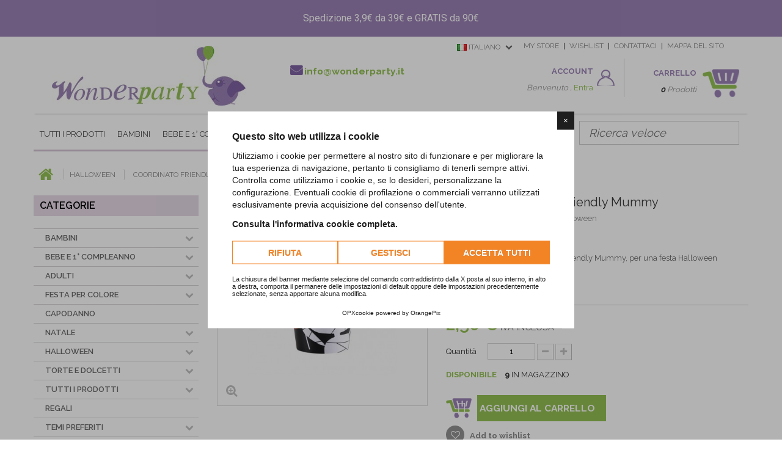

--- FILE ---
content_type: text/html; charset=utf-8
request_url: https://www.wonderparty.it/it/coordinato-halloween-friendly-mummy/349-bicchieri-halloween-friendly-mummy.html
body_size: 56023
content:
<!DOCTYPE HTML>
<!--[if lt IE 7]> <html class="no-js lt-ie9 lt-ie8 lt-ie7" lang="it"><![endif]-->
<!--[if IE 7]><html class="no-js lt-ie9 lt-ie8 ie7" lang="it"><![endif]-->
<!--[if IE 8]><html class="no-js lt-ie9 ie8" lang="it"><![endif]-->
<!--[if gt IE 8]> <html class="no-js ie9" lang="it"><![endif]-->
<html lang="it">
	<head>
		<meta charset="utf-8" />
		
		
		
			<script>
				window.lang = "it"
				window.cookiepolicy_url = "https://www.wonderparty.it/it/content/27-informativa-sui-cookie"
				YETT_WHITELIST = [
					/wonderparty.it/,
					/googletagmanager.com/,
					/cdn.orangepix.it/,
					/trustpilot.com/
				]
			</script>
			<script src="https://cdn.orangepix.it/cookie/opx_cookie.min.js"></script>
		
		
		<title>Bicchieri Halloween Friendly Mummy</title>

<script data-keepinline="true">
    var ajaxGetProductUrl = '//www.wonderparty.it/it/module/cdc_googletagmanager/async?obj=cart-action';

/* datalayer */
dataLayer = window.dataLayer || [];
dataLayer.push({"pageCategory":"product","ecommerce":{"currencyCode":"EUR","detail":{"products":[{"name":"Bicchieri Halloween Friendly Mummy","id":"349","reference":"998386","price":"2.5","brand":"Riethmuller","category":"Coordinato Friendly Mummy","link":"bicchieri-halloween-friendly-mummy","price_tax_exc":"2.05","wholesale_price":"0.87"}]}},"google_tag_params":{"ecomm_pagetype":"product","ecomm_prodid":"998386","ecomm_totalvalue":2.5,"ecomm_category":"Coordinato Friendly Mummy","ecomm_totalvalue_tax_exc":2.05}});
/* call to GTM Tag */
(function(w,d,s,l,i){w[l]=w[l]||[];w[l].push({'gtm.start':
new Date().getTime(),event:'gtm.js'});var f=d.getElementsByTagName(s)[0],
j=d.createElement(s),dl=l!='dataLayer'?'&l='+l:'';j.async=true;j.src=
'https://www.googletagmanager.com/gtm.js?id='+i+dl;f.parentNode.insertBefore(j,f);
})(window,document,'script','dataLayer','GTM-TKP96J9');

/* async call to avoid cache system for dynamic data */
var cdcgtmreq = new XMLHttpRequest();
cdcgtmreq.onreadystatechange = function() {
    if (cdcgtmreq.readyState == XMLHttpRequest.DONE ) {
        if (cdcgtmreq.status == 200) {
          	var datalayerJs = cdcgtmreq.responseText;
            try {
                var datalayerObj = JSON.parse(datalayerJs);
                dataLayer = dataLayer || [];
                dataLayer.push(datalayerObj);
            } catch(e) {
               console.log("[CDCGTM] error while parsing json");
            }

                    }
        dataLayer.push({
          'event': 'datalayer_ready'
        });
    }
};
cdcgtmreq.open("GET", "//www.wonderparty.it/it/module/cdc_googletagmanager/async?obj=user" /*+ "?" + new Date().getTime()*/, true);
cdcgtmreq.setRequestHeader('X-Requested-With', 'XMLHttpRequest');
cdcgtmreq.send();
</script>
		<meta name="description" content="Bicchieri in carta del coordinato Friendly Mummy, per una festa Halloween spaventosamente divertente! " />
		<meta name="google-site-verification" content="g80audjLNcdfRsee6nUkAFVDXkuUQufa-rcYA-FjcUY" />
		<meta name="keywords" content="bicchieri,carta,halloween" />
		<meta name="generator" content="PrestaShop" />
		<meta name="robots" content="index,follow" />
		<meta name="viewport" content="width=device-width, minimum-scale=0.25, maximum-scale=1.6, initial-scale=1.0" />
		<meta name="apple-mobile-web-app-capable" content="yes" />
		<link rel="icon" type="image/vnd.microsoft.icon" href="https://www.wonderparty.it/img/favicon.ico" />
		<link rel="shortcut icon" type="image/x-icon" href="https://www.wonderparty.it/img/favicon.ico" />

			<link rel="stylesheet" href="https://www.wonderparty.it/themes/default-bootstrap/cache/v_381_24309539a186d7f36a11aa0cd2027b63_all.css" type="text/css" media="all" />
			<link rel="stylesheet" href="https://www.wonderparty.it/themes/default-bootstrap/cache/v_381_b4632cd5da8519ab97b7d34dde18182d_print.css" type="text/css" media="print" />
		<script type="text/javascript">
var CUSTOMIZE_TEXTFIELD = 1;
var FancyboxI18nClose = 'Chiudi';
var FancyboxI18nNext = 'Successivo';
var FancyboxI18nPrev = 'Precedente';
var PS_CATALOG_MODE = false;
var added_to_wishlist = 'Added to your wishlist.';
var ajax_allowed = true;
var ajaxsearch = true;
var allowBuyWhenOutOfStock = false;
var attribute_anchor_separator = '-';
var attributesCombinations = [];
var availableLaterValue = '';
var availableNowValue = 'Disponibile';
var baseDir = 'https://www.wonderparty.it/';
var baseUri = 'https://www.wonderparty.it/';
var btPixel = {"btnAddToCart":"p[id=\"add_to_cart\"]","btnAddToWishlist":"a[id=\"wishlist_button_nopop\"]","btnOrder":".standard-checkout","btnSub":".pm_subscription_display_product_buttons","tagContent":{"content_type":{"label":"content_type","value":"'product'"},"content_ids":{"label":"content_ids","value":"['WP349']"},"value":{"label":"value","value":2.5},"currency":{"label":"currency","value":"EUR"},"content_name":{"label":"content_name","value":"'Bicchieri Halloween Friendly Mummy'"},"content_category":{"label":"content_category","value":"'Coordinato Friendly Mummy'"}}};
var contentOnly = false;
var currencyBlank = 1;
var currencyFormat = 2;
var currencyRate = 1;
var currencySign = '€';
var currentDate = '2026-01-22 11:10:39';
var customerGroupWithoutTax = false;
var customizationFields = false;
var customizationIdMessage = 'Personalizzazione n.';
var default_eco_tax = 0;
var delete_txt = 'Cancella';
var displayList = false;
var displayPrice = 0;
var doesntExist = 'Il prodotto non esiste in questo modello. Scegline un altro.';
var doesntExistNoMore = 'Questo prodotto non è più disponibile';
var doesntExistNoMoreBut = 'con questi attributi, ma è disponibile con altri.';
var ecotaxTax_rate = 0;
var fieldRequired = 'Si prega di compilare tutti i campi obbligatori, quindi salvare la personalizzazione.';
var freeProductTranslation = 'Gratuito!';
var freeShippingTranslation = 'Spedizione gratuita!';
var generated_date = 1769076639;
var group_reduction = 0;
var hasDeliveryAddress = false;
var idDefaultImage = 2110;
var id_lang = 5;
var id_product = 349;
var img_dir = 'https://www.wonderparty.it/themes/default-bootstrap/img/';
var img_prod_dir = 'https://www.wonderparty.it/img/p/';
var img_ps_dir = 'https://www.wonderparty.it/img/';
var instantsearch = false;
var isGuest = 0;
var isLogged = 0;
var isMobile = false;
var jqZoomEnabled = false;
var loggin_required = 'You must be logged in to manage your wishlist.';
var mailalerts_already = 'You already have an alert for this product';
var mailalerts_invalid = 'Il tuo indirizzo e-mail non è valido';
var mailalerts_placeholder = 'your@email.com';
var mailalerts_registered = 'Richiesta di notifica registrata';
var mailalerts_url_add = 'https://www.wonderparty.it/it/module/mailalerts/actions?process=add';
var mailalerts_url_check = 'https://www.wonderparty.it/it/module/mailalerts/actions?process=check';
var maxQuantityToAllowDisplayOfLastQuantityMessage = 0;
var minimalQuantity = 1;
var mywishlist_url = 'https://www.wonderparty.it/it/module/blockwishlist/mywishlist';
var noTaxForThisProduct = false;
var oosHookJsCodeFunctions = [];
var page_name = 'product';
var placeholder_blocknewsletter = 'Digita la tua e-mail';
var priceDisplayMethod = 0;
var priceDisplayPrecision = 2;
var productAvailableForOrder = true;
var productBasePriceTaxExcl = 2.04918;
var productBasePriceTaxExcluded = 2.04918;
var productHasAttributes = false;
var productPrice = 2.5;
var productPriceTaxExcluded = 2.04918;
var productPriceWithoutReduction = 2.5;
var productReference = '998386';
var productShowPrice = true;
var productUnitPriceRatio = 0;
var product_fileButtonHtml = 'Seleziona file';
var product_fileDefaultHtml = 'Nessun file selezionato';
var product_specific_price = [];
var quantitiesDisplayAllowed = true;
var quantityAvailable = 9;
var quickView = false;
var reduction_percent = 0;
var reduction_price = 0;
var removingLinkText = 'rimuovi questo prodotto dal mio carrello';
var roundMode = 2;
var sharing_img = 'https://www.wonderparty.it/2110/bicchieri-halloween-friendly-mummy.jpg';
var sharing_name = 'Bicchieri Halloween Friendly Mummy';
var sharing_url = 'https://www.wonderparty.it/it/coordinato-halloween-friendly-mummy/349-bicchieri-halloween-friendly-mummy.html';
var specific_currency = false;
var specific_price = 0;
var static_token = '347079d1715da86295f8050437975df8';
var stock_management = 1;
var taxRate = 22;
var toBeDetermined = 'Da determinare';
var token = '347079d1715da86295f8050437975df8';
var uploading_in_progress = 'Caricamento in corso, attendere prego ...';
var usingSecureMode = true;
var wishlistProductsIds = false;
</script>

		<script type="text/javascript" src="https://www.wonderparty.it/themes/default-bootstrap/cache/v_104_c6bddf43e62d3468b06ab516fbe3fab2.js"></script>
			<script defer type="text/javascript">/*
 *
 *  2007-2022 PayPal
 *
 *  NOTICE OF LICENSE
 *
 *  This source file is subject to the Academic Free License (AFL 3.0)
 *  that is bundled with this package in the file LICENSE.txt.
 *  It is also available through the world-wide-web at this URL:
 *  http://opensource.org/licenses/afl-3.0.php
 *  If you did not receive a copy of the license and are unable to
 *  obtain it through the world-wide-web, please send an email
 *  to license@prestashop.com so we can send you a copy immediately.
 *
 *  DISCLAIMER
 *
 *  Do not edit or add to this file if you wish to upgrade PrestaShop to newer
 *  versions in the future. If you wish to customize PrestaShop for your
 *  needs please refer to http://www.prestashop.com for more information.
 *
 *  @author 2007-2022 PayPal
 *  @author 202 ecommerce <tech@202-ecommerce.com>
 *  @copyright PayPal
 *  @license http://opensource.org/licenses/osl-3.0.php Open Software License (OSL 3.0)
 *
 */


    

function updateFormDatas()
{
	var nb = $('#quantity_wanted').val();
	var id = $('#idCombination').val();

	$('.paypal_payment_form input[name=quantity]').val(nb);
	$('.paypal_payment_form input[name=id_p_attr]').val(id);
}
	
$(document).ready( function() {
    
		var baseDirPP = baseDir.replace('http:', 'https:');
		
	if($('#in_context_checkout_enabled').val() != 1)
	{
        $(document).on('click','#payment_paypal_express_checkout', function() {
			$('#paypal_payment_form_cart').submit();
			return false;
		});
	}


	var jquery_version = $.fn.jquery.split('.');
	if(jquery_version[0]>=1 && jquery_version[1] >= 7)
	{
		$('body').on('submit',".paypal_payment_form", function () {
			updateFormDatas();
		});
	}
	else {
		$('.paypal_payment_form').live('submit', function () {
			updateFormDatas();
		});
	}

	function displayExpressCheckoutShortcut() {
		var id_product = $('input[name="id_product"]').val();
		var id_product_attribute = $('input[name="id_product_attribute"]').val();
		$.ajax({
			type: "GET",
			url: baseDirPP+'/modules/paypal/express_checkout/ajax.php',
			data: { get_qty: "1", id_product: id_product, id_product_attribute: id_product_attribute },
			cache: false,
			success: function(result) {
				if (result == '1') {
					$('#container_express_checkout').slideDown();
				} else {
					$('#container_express_checkout').slideUp();
				}
				return true;
			}
		});
	}

	$('select[name^="group_"]').change(function () {
		setTimeout(function(){displayExpressCheckoutShortcut()}, 500);
	});

	$('.color_pick').click(function () {
		setTimeout(function(){displayExpressCheckoutShortcut()}, 500);
	});

    if($('body#product').length > 0) {
        setTimeout(function(){displayExpressCheckoutShortcut()}, 500);
    }
	
	
			

	var modulePath = 'modules/paypal';
	var subFolder = '/integral_evolution';

	var fullPath = baseDirPP + modulePath + subFolder;
	var confirmTimer = false;
		
	if ($('form[target="hss_iframe"]').length == 0) {
		if ($('select[name^="group_"]').length > 0)
			displayExpressCheckoutShortcut();
		return false;
	} else {
		checkOrder();
	}

	function checkOrder() {
		if(confirmTimer == false)
			confirmTimer = setInterval(getOrdersCount, 1000);
	}

	});


</script>	<!--[if lt IE 8]>
	<script type="text/javascript" src="https://www.wonderparty.it/modules/pm_advancedtopmenu/js/pm_advancedtopmenuiefix.js"></script>
	<![endif]-->
<!-- /MODULE PM_AdvancedTopMenu || Presta-Module.com -->
    <link rel="canonical" href="https://www.wonderparty.it/it/coordinato-halloween-friendly-mummy/349-bicchieri-halloween-friendly-mummy.html" />
            <link rel="alternate" href="https://www.wonderparty.it/en/friendly-mummy-halloween-party-range/349-friendly-mummy-cups.html" hreflang="en" />
            <link rel="alternate" href="https://www.wonderparty.it/it/coordinato-halloween-friendly-mummy/349-bicchieri-halloween-friendly-mummy.html" hreflang="it" />
            <link rel="alternate" href="https://www.wonderparty.it/en/friendly-mummy-halloween-party-range/349-friendly-mummy-cups.html" hreflang="x-default" />
    <meta property="og:type" content="product" />
<meta property="og:url" content="https://www.wonderparty.it/it/coordinato-halloween-friendly-mummy/349-bicchieri-halloween-friendly-mummy.html" />
<meta property="og:title" content="Bicchieri Halloween Friendly Mummy" />
<meta property="og:site_name" content="Wonderparty" />
<meta property="og:description" content="Bicchieri in carta del coordinato Friendly Mummy, per una festa Halloween spaventosamente divertente! " />
<meta property="og:image" content="https://www.wonderparty.it/2110-large_default/bicchieri-halloween-friendly-mummy.jpg" />
<meta property="product:pretax_price:amount" content="2.05" />
<meta property="product:pretax_price:currency" content="EUR" />
<meta property="product:price:amount" content="2.5" />
<meta property="product:price:currency" content="EUR" />
<!-- Facebook Product Ad Module by BusinessTech - Start Facebook Pixel Code -->
	
	<script>
		!function(f,b,e,v,n,t,s){if(f.fbq)return;n=f.fbq=function(){n.callMethod?
			n.callMethod.apply(n,arguments):n.queue.push(arguments)};if(!f._fbq)f._fbq=n;
			n.push=n;n.loaded=!0;n.version='2.0';n.queue=[];t=b.createElement(e);t.async=!0;
			t.src=v;s=b.getElementsByTagName(e)[0];s.parentNode.insertBefore(t,s)
		}(window, document,'script','https://connect.facebook.net/en_US/fbevents.js');

					fbq('consent', 'grant');
		
		fbq('init', '243535329999151');
		fbq('track', 'PageView');

		

				
		fbq('track', 'ViewContent', {
			
							content_type : 'product',
							content_ids : ['WP349'],
							value : 2.5,
							currency : 'EUR',
							content_name : 'Bicchieri Halloween Friendly Mummy',
							content_category : 'Coordinato Friendly Mummy'						
		});
		
				
	</script>
	<noscript><img height="1" width="1" style="display:none" src="https://www.facebook.com/tr?id=243535329999151&ev=PageView&noscript=1"/></noscript>
	

	<!-- manage the click event on the wishlist and the add to cart -->
	<!-- Facebook Product Ad Module by BusinessTech - End Facebook Pixel Code -->



		<link rel="stylesheet" href="https://fonts.googleapis.com/css?family=Open+Sans:300,600&amp;subset=latin,latin-ext" type="text/css" media="all" />
		<link href='https://www.wonderparty.it/themes/default-bootstrap/css/animate.min.css' rel='stylesheet' type='text/css'>
		<link href='https://fonts.googleapis.com/css?family=Lobster' rel='stylesheet' type='text/css'>
		<link href='https://fonts.googleapis.com/css?family=Raleway:600,700,900,400,300' rel='stylesheet' type='text/css'>
		<!--[if IE 8]>
		<script src="https://oss.maxcdn.com/libs/html5shiv/3.7.0/html5shiv.js"></script>
		<script src="https://oss.maxcdn.com/libs/respond.js/1.3.0/respond.min.js"></script>
		<![endif]-->
		
		<!-- TRUSTPILOT -->
		<script type="text/javascript" src="//widget.trustpilot.com/bootstrap/v5/tp.widget.sync.bootstrap.min.js"></script>
		
	</head>
	<body id="product" class="product product-349 product-bicchieri-halloween-friendly-mummy category-297 category-coordinato-halloween-friendly-mummy hide-right-column lang_it">

<!-- Google Tag Manager (noscript) -->
<noscript><iframe src="https://www.googletagmanager.com/ns.html?id=GTM-TKP96J9"
height="0" width="0" style="display:none;visibility:hidden"></iframe></noscript>
<!-- End Google Tag Manager (noscript) -->

					<div id="page">
			<div class="header-container">
				<header id="header">
					<div class="banner">
						<div class="container">
							<div class="row">
								
<link href="https://fonts.googleapis.com/css?family=Roboto" rel="stylesheet" type="text/css" media="all">
<link href="https://fonts.googleapis.com/css?family=Hind" rel="stylesheet" type="text/css" media="all">
<link href="https://fonts.googleapis.com/css?family=Maven+Pro" rel="stylesheet" type="text/css" media="all">
<link href="https://fonts.googleapis.com/css?family=Noto+Serif" rel="stylesheet" type="text/css" media="all">
<link href="https://fonts.googleapis.com/css?family=Bitter" rel="stylesheet" type="text/css" media="all">
<link href="https://fonts.googleapis.com/css?family=Forum" rel="stylesheet" type="text/css" media="all">


<div id="ps_banner_ajax">

	
<div id="ps_topbanner_wrapper">
	Spedizione 3,9&euro; da 39&euro; e GRATIS da 90&euro;

	
	
</div>

<style>

	header .banner {
		background-color: #9a82b4;
	}

	#ps_topbanner_wrapper {
		width: 100%;
		left: 0;
		z-index: 999;
		top: 0;

		height: 60px;
		line-height: 60px;
		background-color: #9a82b4;
		font-size: 16px;
		color: #ffffff;

		text-align: center;

					font-family: 'Roboto', sans-serif;
			}

    @media only screen and (max-width:320px) {
        #ps_topbanner_wrapper { font-size: .9em }
    }

	
</style>

    <script>
        window.topBanner = {
            cta_link: '',
            token: '1802956555b88ea0fbb7b82.42476167',
            front_controller: 'https://www.wonderparty.it/it/module/topbanner/FrontAjaxTopbanner'
        };
    </script>


</div>

							</div>
						</div>
					</div>
						<div class="nav" id="header-logo">
							<div class="container shadow-bottom">
								<div class="row">
									<div class="col-sm-4">
										<div id="header_logo">
										<a class="hidden-xs" href="https://www.wonderparty.it/" title="Wonderparty">
											<img class="logo img-responsive " src="https://www.wonderparty.it/img/wonderparty-logo-1431532056.jpg" alt="Wonderparty" width="317" height="98"/>
										</a>
										<a  class="logo-mobile hidden-sm hidden-md hidden-lg" href="https://www.wonderparty.it/" title="Wonderparty">
											<img class=" img-responsive " src="https://www.wonderparty.it/themes/default-bootstrap/img/logo-mobile.png" alt="Wonderparty"/>
										</a>
										</div>
									</div>
									<div class="col-sm-8">
										<div class="row">
											<nav><!-- Block permanent links module HEADER -->
<ul id="header_links" class="hidden-xs">

	<li id="header_link_mystore"><a href="https://www.wonderparty.it/it/negozi" title="Contattaci">my store</a></li>
	<li id="header_link_wishlist"><a href="https://www.wonderparty.it/it/module/blockwishlist/mywishlist" title="Contattaci">wishlist</a></li>
	<li id="header_link_contact"><a href="https://www.wonderparty.it/it/content/3-1" title="Contattaci">Contattaci</a></li>
	<li id="header_link_sitemap"><a href="https://www.wonderparty.it/it/sitemap" title="Mappa del sito">Mappa del sito</a></li>
	<li id="header_link_bookmark">
		<script type="text/javascript">writeBookmarkLink('https://www.wonderparty.it/it/accessori-per-ghirlande-di-palloncini/2839-puntini-adesivi-per-palloncini.html', 'Puntini adesivi per palloncini', 'Favoriti');</script>
	</li>
</ul>
<!-- /Block permanent links module HEADER -->
<!-- Block languages module -->
	<div id="languages-block-top" class="languages-block hidden-xs">
														<div class="current">
					<span><img alt="it" height="11" span="" src="https://www.wonderparty.it/img/l/5.jpg" width="16" /> Italiano</span>
				</div>
							<ul id="first-languages" class="languages-block_ul toogle_content">
							<li >
																				<a href="https://www.wonderparty.it/en/friendly-mummy-halloween-party-range/349-friendly-mummy-cups.html" title="English (English)">
															<span><img alt="en" height="11" span="" src="https://www.wonderparty.it/img/l/1.jpg" width="16" /> English</span>
									</a>
								</li>
							<li class="selected">
										<span><img alt="it" height="11" span="" src="https://www.wonderparty.it/img/l/5.jpg" width="16" /> Italiano</span>
								</li>
					</ul>
	</div>
<!-- /Block languages module -->
</nav>
										</div>
										<div class="row">
											<div class="col-sm-5 hidden-xs hidden-sm contact-home">
												
												<span class="email"><i class="icon-envelope"></i> <a href="mail:info@wonderparty.it">info@wonderparty.it</a></span>
											</div>
											
<!-- Block user information module HEADER -->
<div class="userinfo_mobile hidden-sm hidden-md hidden-lg">
	<a href="https://www.wonderparty.it/it/il-mio-account" title="View my customer account" rel="nofollow"><img src="https://www.wonderparty.it/themes/default-bootstrap/img/account.png" width="32"></a>
</div>
<div id="header_user" class="col-md-4 col-sm-5 col-xs-6 clearfix hidden-xs">
	
	<div class="your-account">
		<p>Account</p>
		<span class="cursive-text">Benvenuto , </span>
			 	<a href="https://www.wonderparty.it/it/il-mio-account" title="View my customer account" rel="nofollow"><span class="green-text">Entra</span></a>
	 		</div>
	
</div>
<!-- /Block user information module HEADER -->
<!-- MODULE Block cart -->
<div class="col-sm-5 col-md-3 col-xs-6 blocco-carrello clearfix">
	<div class="shopping_cart_mobile hidden-sm hidden-md hidden-lg">
		<a href="https://www.wonderparty.it/it/ordine" title="Vedi il mio carrello" rel="nofollow"><img src="https://www.wonderparty.it/themes/default-bootstrap/img/carrello.png" width="36"></a>
	</div>
	<div class="shopping_cart hidden-xs">
		<a href="https://www.wonderparty.it/it/ordine" title="Vedi il mio carrello" rel="nofollow">
			<p>Carrello</p>
			<span class="cursive-text"><label class="ajax_cart_quantity">0</label>
									Prodotti
							</span>
			<span class="ajax_cart_total unvisible green-text">
							</span>

					</a>
					<div class="cart_block block exclusive">
				<div class="block_content">
					<!-- block list of products -->
					<div class="cart_block_list">
												<p class="cart_block_no_products">
							Nessun prodotto
						</p>
												<div class="cart-prices">
							<div class="cart-prices-line first-line">
								<span class="price cart_block_shipping_cost ajax_cart_shipping_cost unvisible">
																			 Da determinare																	</span>
								<span class="unvisible">
									Spedizione
								</span>
							</div>
																					<div class="cart-prices-line last-line">
								<span class="price cart_block_total ajax_block_cart_total">0,00 €</span>
								<span>Totale</span>
							</div>
													</div>
						<p class="cart-buttons">
							<a id="button_order_cart" class="btn btn-default button button-small" href="https://www.wonderparty.it/it/ordine" title="Pagamento" rel="nofollow">
								<span>
									Pagamento<i class="icon-chevron-right right"></i>
								</span>
							</a>
						</p>
					</div>
				</div>
			</div><!-- .cart_block -->
			</div>
</div>


<!-- /MODULE Block cart -->

										</div>
									</div>
								</div>
							</div>
						</div>
				                <div class="nav" id="header-mobile">
                    <div class="container shadow-bottom">
                        <div class="row">
                            <div class="col-xs-8">
                                <a  class="logo-mobile hidden-sm hidden-md hidden-lg" href="https://www.wonderparty.it/" title="Wonderparty">
                                    <img class=" img-responsive " src="https://www.wonderparty.it/themes/default-bootstrap/img/logo-mobile.png" alt="Wonderparty"/>
                                </a>
                            </div>
                            <div class="col-xs-4 text-right barra-carrello">
                                <div class="userinfo_mobile hidden-sm hidden-md hidden-lg">
                                    <a href="https://www.wonderparty.it/it/il-mio-account" title="View my customer account" rel="nofollow"><img src="https://www.wonderparty.it/themes/default-bootstrap/img/account.png" width="32"></a>
                                </div>
                                <div id="header_user" class="col-md-4 col-sm-5 col-xs-6 clearfix hidden-xs">

                                    <div class="your-account">
                                        <p>Your Account</p>
                                        <span class="cursive-text">Welcome , </span>
                                                                                    <a href="https://www.wonderparty.it/it/il-mio-account" title="View my customer account" rel="nofollow"><span class="green-text">Enter</span></a>
                                                                            </div>

                                </div>
                                <div class="hidden-sm hidden-md hidden-lg" style="
    position: initial!important;
    top: 0!important;
    right: auto!important;
    display: inline!important;
    border: 0!important;
    z-index: 100;
">
                                    <a href="https://www.wonderparty.it/it/ordine" rel="nofollow"><img src="https://www.wonderparty.it/themes/default-bootstrap/img/carrello.png" width="36"></a>
                                </div>
                            </div>
                        </div>
                    </div>
                </div>
					<div class="container" id="box-menu">
						<div class="row">
							<!-- MODULE PM_AdvancedTopMenu || Presta-Module.com -->
</div><div class="clear"></div><div id="adtm_menu" class="container col-sm-9">
<div id="adtm_menu_inner" class="clearfix">
<ul id="menu">
	<li class="li-niveau1 advtm_menu_toggle">
		<a class="a-niveau1 adtm_toggle_menu_button"><span class="advtm_menu_span adtm_toggle_menu_button_text">Menu</span></a>
	</li>
<li class="li-niveau1 advtm_menu_7  sub"><a href="#" title="Tutti i prodotti"  class="adtm_unclickable a-niveau1"><span class="advtm_menu_span advtm_menu_span_7">Tutti i prodotti</span><!--[if gte IE 7]><!--></a><!--<![endif]-->
<!--[if lte IE 6]><table><tr><td><![endif]-->
	<div class="adtm_sub">
				<table class="columnWrapTable"><tr>
									<td class="adtm_column_wrap_td advtm_column_wrap_td_9">
				<div class="adtm_column_wrap advtm_column_wrap_9">
									<h4><strong><a href="https://www.wonderparty.it/it/265-complementi-catering">Catering</a></strong></h4>
								<div class="adtm_column_wrap_sizer">&nbsp;</div>
																											<div class="adtm_column adtm_column_35">
						<span class="column_wrap_title"><a href="https://www.wonderparty.it/it/75-bicchieri-carta-feste" title="Bicchieri"  class="">Bicchieri</a></span>																		</div>
											
																											<div class="adtm_column adtm_column_46">
						<span class="column_wrap_title"><a href="https://www.wonderparty.it/it/278-bottigliette" title="Bottigliette"  class="">Bottigliette</a></span>																		</div>
											
																											<div class="adtm_column adtm_column_36">
						<span class="column_wrap_title"><a href="https://www.wonderparty.it/it/268-treat-bags" title="Bustine"  class="">Bustine</a></span>																		</div>
											
																											<div class="adtm_column adtm_column_98">
						<span class="column_wrap_title"><a href="https://www.wonderparty.it/it/33-candeline-compleanno" title="Candeline"  class="">Candeline</a></span>																		</div>
											
																											<div class="adtm_column adtm_column_45">
						<span class="column_wrap_title"><a href="https://www.wonderparty.it/it/277-cannucce" title="Cannucce"  class="">Cannucce</a></span>																		</div>
											
																											<div class="adtm_column adtm_column_38">
						<span class="column_wrap_title"><a href="https://www.wonderparty.it/it/271-contenitori-pop-corn-caramelle" title="Contenitori"  class="">Contenitori</a></span>																		</div>
											
																											<div class="adtm_column adtm_column_37">
						<span class="column_wrap_title"><a href="https://www.wonderparty.it/it/269-coppette" title="Coppette"  class="">Coppette</a></span>																		</div>
											
																											<div class="adtm_column adtm_column_47">
						<span class="column_wrap_title"><a href="https://www.wonderparty.it/it/279-etichete" title="Etichette"  class="">Etichette</a></span>																		</div>
											
																											<div class="adtm_column adtm_column_61">
						<span class="column_wrap_title"><a href="https://www.wonderparty.it/it/270-palette" title="Palette Candy Bar"  class="">Palette Candy Bar</a></span>																		</div>
											
																											<div class="adtm_column adtm_column_39">
						<span class="column_wrap_title"><a href="https://www.wonderparty.it/it/71-piatti-e-piattini" title="Piatti"  class="">Piatti</a></span>																		</div>
											
																											<div class="adtm_column adtm_column_42">
						<span class="column_wrap_title"><a href="https://www.wonderparty.it/it/41-pirottini-e-wrappers" title="Pirottini"  class="">Pirottini</a></span>																		</div>
											
																											<div class="adtm_column adtm_column_40">
						<span class="column_wrap_title"><a href="https://www.wonderparty.it/it/85-posate" title="Posate"  class="">Posate</a></span>																		</div>
											
																											<div class="adtm_column adtm_column_48">
						<span class="column_wrap_title"><a href="https://www.wonderparty.it/it/280-segnabicchieri" title="Segnabicchieri"  class="">Segnabicchieri</a></span>																		</div>
											
																											<div class="adtm_column adtm_column_41">
						<span class="column_wrap_title"><a href="https://www.wonderparty.it/it/267-stecchini-per-cocktail" title="Stecchini Cocktail"  class="">Stecchini Cocktail</a></span>																		</div>
											
																											<div class="adtm_column adtm_column_43">
						<span class="column_wrap_title"><a href="https://www.wonderparty.it/it/74-tovaglie" title="Tovaglie"  class="">Tovaglie</a></span>																		</div>
											
																											<div class="adtm_column adtm_column_44">
						<span class="column_wrap_title"><a href="https://www.wonderparty.it/it/73-tovaglioli" title="Tovaglioli"  class="">Tovaglioli</a></span>																		</div>
											
												</div>
				</td>
												<td class="adtm_column_wrap_td advtm_column_wrap_td_10">
				<div class="adtm_column_wrap advtm_column_wrap_10">
									<h4><strong><a href="https://www.wonderparty.it/it/101-decorazione">Decorazioni</a></strong></h4>
								<div class="adtm_column_wrap_sizer">&nbsp;</div>
																											<div class="adtm_column adtm_column_50">
						<span class="column_wrap_title"><a href="https://www.wonderparty.it/it/114-bandierine-ghirlande-bandiere" title="Bandiere e Bandierine"  class="">Bandiere e Bandierine</a></span>																		</div>
											
																											<div class="adtm_column adtm_column_52">
						<span class="column_wrap_title"><a href="https://www.wonderparty.it/it/272-banner" title="Banner"  class="">Banner</a></span>																		</div>
											
																											<div class="adtm_column adtm_column_51">
						<span class="column_wrap_title"><a href="https://www.wonderparty.it/it/273-centrotavola-compleanno-bambini" title="Centrotavola"  class="">Centrotavola</a></span>																		</div>
											
																											<div class="adtm_column adtm_column_49">
						<span class="column_wrap_title"><a href="https://www.wonderparty.it/it/34-festoni-compleanno-baby-shower-battesimo" title="Festoni"  class="">Festoni</a></span>																		</div>
											
																											<div class="adtm_column adtm_column_53">
						<span class="column_wrap_title"><a href="https://www.wonderparty.it/it/274-ghirlande" title="Ghirlande"  class="">Ghirlande</a></span>																		</div>
											
																											<div class="adtm_column adtm_column_54">
						<span class="column_wrap_title"><a href="https://www.wonderparty.it/it/31-lanterne" title="Lanterne"  class="">Lanterne</a></span>																		</div>
											
																											<div class="adtm_column adtm_column_55">
						<span class="column_wrap_title"><a href="https://www.wonderparty.it/it/275-pendenti" title="Pendenti"  class="">Pendenti</a></span>																		</div>
											
																											<div class="adtm_column adtm_column_56">
						<span class="column_wrap_title"><a href="https://www.wonderparty.it/it/276-pon-pon-e-honeycombs" title="Pompom e Honeycomb"  class="">Pompom e Honeycomb</a></span>																		</div>
											
																											<div class="adtm_column adtm_column_57">
						<span class="column_wrap_title"><a href="https://www.wonderparty.it/it/29-scenografie" title="Scenografie"  class="">Scenografie</a></span>																		</div>
											
																											<div class="adtm_column adtm_column_75">
						<span class="column_wrap_title"><a href="https://www.wonderparty.it/it/326-sparacoriandoli" title="Sparacoriandoli"  class="">Sparacoriandoli</a></span>																		</div>
											
												</div>
				</td>
												<td class="adtm_column_wrap_td advtm_column_wrap_td_12">
				<div class="adtm_column_wrap advtm_column_wrap_12">
									<h4><strong>Regalini e <a href="https://www.wonderparty.it/it/265-complementi-catering">Giochi</a></strong></h4>
								<div class="adtm_column_wrap_sizer">&nbsp;</div>
																											<div class="adtm_column adtm_column_76">
						<span class="column_wrap_title"><a href="https://www.wonderparty.it/it/76-borsine-party" title="Borsine Party"  class="">Borsine Party</a></span>																		</div>
											
																											<div class="adtm_column adtm_column_77">
						<span class="column_wrap_title"><a href="https://www.wonderparty.it/it/32-regalini-fine-festa" title="Regalini fine festa"  class="">Regalini fine festa</a></span>																		</div>
											
																											<div class="adtm_column adtm_column_78">
						<span class="column_wrap_title"><a href="https://www.wonderparty.it/it/55-giochi" title="Giocchi e Attivit&agrave;"  class="">Giocchi e Attivit&agrave;</a></span>																		</div>
											
																											<div class="adtm_column adtm_column_79">
						<span class="column_wrap_title"><a href="https://www.wonderparty.it/it/30-scatoletta-porta-confetti-bomboniere" title="Bomboniere"  class="">Bomboniere</a></span>																		</div>
											
																											<div class="adtm_column adtm_column_95">
						<span class="column_wrap_title"><a href="https://www.wonderparty.it/it/282-photo-booth-props" title="Photo Boot Props"  class="">Photo Boot Props</a></span>																		</div>
											
																											<div class="adtm_column adtm_column_167">
						<span class="column_wrap_title"><a href="https://www.wonderparty.it/it/100-pignatta-pentolaccia-festa-compleanno" title="Pignatta"  class="">Pignatta</a></span>																		</div>
											
												</div>
				</td>
												<td class="adtm_column_wrap_td advtm_column_wrap_td_8">
				<div class="adtm_column_wrap advtm_column_wrap_8">
									<h4><strong><a href="https://www.wonderparty.it/it/28-palloncini">Palloncini</a></strong></h4>
								<div class="adtm_column_wrap_sizer">&nbsp;</div>
																											<div class="adtm_column adtm_column_58">
						<span class="column_wrap_title"><a href="https://www.wonderparty.it/it/281-palloncini-colorati" title="Lattice"  class="">Lattice</a></span>																		</div>
											
																											<div class="adtm_column adtm_column_59">
						<span class="column_wrap_title"><a href="https://www.wonderparty.it/it/283-palloncini-elio" title="Foil/Mylar"  class="">Foil/Mylar</a></span>																		</div>
											
																											<div class="adtm_column adtm_column_60">
						<span class="column_wrap_title"><a href="https://www.wonderparty.it/it/284-palloncini-numeri" title="Numeri"  class="">Numeri</a></span>																		</div>
											
																											<div class="adtm_column adtm_column_34">
						<span class="column_wrap_title"><a href="https://www.wonderparty.it/it/67-elio-per-palloncini" title="Elio e Accessori"  class="">Elio e Accessori</a></span>																		</div>
											
												</div>
				</td>
							</tr></table>
			</div>
<!--[if lte IE 6]></td></tr></table></a><![endif]-->
</li>
<li class="li-niveau1 advtm_menu_1  sub"><a href="https://www.wonderparty.it/it/5-compleanno-bambini" title="Bambini"  class=" a-niveau1"><span class="advtm_menu_span advtm_menu_span_1">Bambini</span><!--[if gte IE 7]><!--></a><!--<![endif]-->
<!--[if lte IE 6]><table><tr><td><![endif]-->
	<div class="adtm_sub">
				<table class="columnWrapTable"><tr>
									<td class="adtm_column_wrap_td advtm_column_wrap_td_1">
				<div class="adtm_column_wrap advtm_column_wrap_1">
									<h4><strong>BAMBINA</strong></h4>
								<div class="adtm_column_wrap_sizer">&nbsp;</div>
																											<div class="adtm_column adtm_column_100">
						<span class="column_wrap_title"><a href="https://www.wonderparty.it/it/460-festa-alice-nel-paese-delle-meraviglie" title="Alice nel paese delle meraviglie"  class="">Alice nel paese delle meraviglie</a></span>																		</div>
											
																											<div class="adtm_column adtm_column_104">
						<span class="column_wrap_title"><a href="https://www.wonderparty.it/it/93-ballerina" title="Ballerina"  class="">Ballerina</a></span>																		</div>
											
																											<div class="adtm_column adtm_column_105">
						<span class="column_wrap_title"><a href="https://www.wonderparty.it/it/363-festa-barbie" title="Barbie"  class="">Barbie</a></span>																		</div>
											
																											<div class="adtm_column adtm_column_118">
						<span class="column_wrap_title"><a href="https://www.wonderparty.it/it/464-festa-cappuccetto-rosso" title="Cappuccetto Rosso"  class="">Cappuccetto Rosso</a></span>																		</div>
											
																											<div class="adtm_column adtm_column_152">
						<span class="column_wrap_title"><a href="https://www.wonderparty.it/it/291-festa-tema-cavalli" title="Cavalli"  class="">Cavalli</a></span>																		</div>
											
																											<div class="adtm_column adtm_column_121">
						<span class="column_wrap_title"><a href="https://www.wonderparty.it/it/90-coccinelle" title="Coccinella"  class="">Coccinella</a></span>																		</div>
											
																											<div class="adtm_column adtm_column_122">
						<span class="column_wrap_title"><a href="https://www.wonderparty.it/it/376-confetti-compleanno" title="Confetti"  class="">Confetti</a></span>																		</div>
											
																											<div class="adtm_column adtm_column_123">
						<span class="column_wrap_title"><a href="https://www.wonderparty.it/it/337-cuoricini" title="Cuoricini"  class="">Cuoricini</a></span>																		</div>
											
																											<div class="adtm_column adtm_column_124">
						<span class="column_wrap_title"><a href="https://www.wonderparty.it/it/70-cupcake-party" title="Cupcake"  class="">Cupcake</a></span>																		</div>
											
																											<div class="adtm_column adtm_column_127">
						<span class="column_wrap_title"><a href="https://www.wonderparty.it/it/165-farfalle" title="Farfalle"  class="">Farfalle</a></span>																		</div>
											
																											<div class="adtm_column adtm_column_128">
						<span class="column_wrap_title"><a href="https://www.wonderparty.it/it/244-fatine" title="Fate"  class="">Fate</a></span>																		</div>
											
																											<div class="adtm_column adtm_column_130">
						<span class="column_wrap_title"><a href="https://www.wonderparty.it/it/345-festa-frozen" title="Frozen"  class="">Frozen</a></span>																		</div>
											
																											<div class="adtm_column adtm_column_168">
						<span class="column_wrap_title"><a href="https://www.wonderparty.it/it/487-compleanno-gattini" title="Gattini"  class="">Gattini</a></span>																		</div>
											
																											<div class="adtm_column adtm_column_134">
						<span class="column_wrap_title"><a href="https://www.wonderparty.it/it/8-festa-hello-kitty" title="Hello Kitty"  class="">Hello Kitty</a></span>																		</div>
											
																											<div class="adtm_column adtm_column_135">
						<span class="column_wrap_title"><a href="https://www.wonderparty.it/it/459-festa-lol-suprise" title="LOL Surprise"  class="">LOL Surprise</a></span>																		</div>
											
																											<div class="adtm_column adtm_column_140">
						<span class="column_wrap_title"><a href="https://www.wonderparty.it/it/242-festa-masha-e-orso-compleanno" title="Masha e Orso"  class="">Masha e Orso</a></span>																		</div>
											
																											<div class="adtm_column adtm_column_142">
						<span class="column_wrap_title"><a href="https://www.wonderparty.it/it/84-festa-minnie" title="Minnie"  class="">Minnie</a></span>																		</div>
											
																											<div class="adtm_column adtm_column_144">
						<span class="column_wrap_title"><a href="https://www.wonderparty.it/it/400-festa-my-little-pony" title="My Little Pony"  class="">My Little Pony</a></span>																		</div>
											
																											<div class="adtm_column adtm_column_136">
						<span class="column_wrap_title"><a href="https://www.wonderparty.it/it/436-love-pastel" title="Pastel"  class="">Pastel</a></span>																		</div>
											
																											<div class="adtm_column adtm_column_150">
						<span class="column_wrap_title"><a href="https://www.wonderparty.it/it/173-pink-n-mix" title="Pink n' Mix"  class="">Pink n' Mix</a></span>																		</div>
											
																											<div class="adtm_column adtm_column_110">
						<span class="column_wrap_title"><a href="https://www.wonderparty.it/it/212-festa-compleanno-principesse" title="Principesse"  class="">Principesse</a></span>																		</div>
											
																											<div class="adtm_column adtm_column_155">
						<span class="column_wrap_title"><a href="https://www.wonderparty.it/it/381-festa-a-tema-sirenetta" title="Sirena"  class="">Sirena</a></span>																		</div>
											
																											<div class="adtm_column adtm_column_156">
						<span class="column_wrap_title"><a href="https://www.wonderparty.it/it/290-spa-party" title="Spa Party"  class="">Spa Party</a></span>																		</div>
											
																											<div class="adtm_column adtm_column_163">
						<span class="column_wrap_title"><a href="https://www.wonderparty.it/it/372-festa-tema-unicorno" title="Unicorno"  class="">Unicorno</a></span>																		</div>
											
																											<div class="adtm_column adtm_column_165">
						<span class="column_wrap_title"><a href="https://www.wonderparty.it/it/156-winx" title="Winx"  class="">Winx</a></span>																		</div>
											
																											<div class="adtm_column adtm_column_7">
						<span class="column_wrap_title"><a href="https://www.wonderparty.it/it/5-compleanno-bambini" title="Tutti i Temi"  class="">Tutti i Temi</a></span>																		</div>
											
												</div>
				</td>
												<td class="adtm_column_wrap_td advtm_column_wrap_td_2">
				<div class="adtm_column_wrap advtm_column_wrap_2">
									<h4><em><strong>BAMBINO</strong></em></h4>
								<div class="adtm_column_wrap_sizer">&nbsp;</div>
																											<div class="adtm_column adtm_column_101">
						<span class="column_wrap_title"><a href="https://www.wonderparty.it/it/140-alien-fun" title="Alien Fun"  class="">Alien Fun</a></span>																		</div>
											
																											<div class="adtm_column adtm_column_103">
						<span class="column_wrap_title"><a href="https://www.wonderparty.it/it/455-festa-avengers" title="Avengers"  class="">Avengers</a></span>																		</div>
											
																											<div class="adtm_column adtm_column_107">
						<span class="column_wrap_title"><a href="https://www.wonderparty.it/it/148-basketball" title="Basketball"  class="">Basketball</a></span>																		</div>
											
																											<div class="adtm_column adtm_column_112">
						<span class="column_wrap_title"><a href="https://www.wonderparty.it/it/80-festa-tema-calcio" title="Calcio"  class="">Calcio</a></span>																		</div>
											
																											<div class="adtm_column adtm_column_113">
						<span class="column_wrap_title"><a href="https://www.wonderparty.it/it/141-camouflage-party" title="Camouflage"  class="">Camouflage</a></span>																		</div>
											
																											<div class="adtm_column adtm_column_119">
						<span class="column_wrap_title"><a href="https://www.wonderparty.it/it/146-festa-cars" title="Cars"  class="">Cars</a></span>																		</div>
											
																											<div class="adtm_column adtm_column_108">
						<span class="column_wrap_title"><a href="https://www.wonderparty.it/it/159-birthday-knight" title="Cavalieri"  class="">Cavalieri</a></span>																		</div>
											
																											<div class="adtm_column adtm_column_125">
						<span class="column_wrap_title"><a href="https://www.wonderparty.it/it/122-festa-compleanno-tema-dinosauri" title="Dinosauri"  class="">Dinosauri</a></span>																		</div>
											
																											<div class="adtm_column adtm_column_137">
						<span class="column_wrap_title"><a href="https://www.wonderparty.it/it/243-festa-lego-block-party" title="Lego"  class="">Lego</a></span>																		</div>
											
																											<div class="adtm_column adtm_column_132">
						<span class="column_wrap_title"><a href="https://www.wonderparty.it/it/138-manny-tuttofare" title="Manny Tuttofare"  class="">Manny Tuttofare</a></span>																		</div>
											
																											<div class="adtm_column adtm_column_139">
						<span class="column_wrap_title"><a href="https://www.wonderparty.it/it/233-marinaio" title="Marinaio"  class="">Marinaio</a></span>																		</div>
											
																											<div class="adtm_column adtm_column_109">
						<span class="column_wrap_title"><a href="https://www.wonderparty.it/it/10-pirati" title="Pirata"  class="">Pirata</a></span>																		</div>
											
																											<div class="adtm_column adtm_column_151">
						<span class="column_wrap_title"><a href="https://www.wonderparty.it/it/166-planes" title="Planes"  class="">Planes</a></span>																		</div>
											
																											<div class="adtm_column adtm_column_153">
						<span class="column_wrap_title"><a href="https://www.wonderparty.it/it/110-robot" title="Robot"  class="">Robot</a></span>																		</div>
											
																											<div class="adtm_column adtm_column_157">
						<span class="column_wrap_title"><a href="https://www.wonderparty.it/it/22-festa-spiderman" title="Spiderman"  class="">Spiderman</a></span>																		</div>
											
																											<div class="adtm_column adtm_column_158">
						<span class="column_wrap_title"><a href="https://www.wonderparty.it/it/374-festa-a-tema-supereroi" title="Supereroi"  class="">Supereroi</a></span>																		</div>
											
																											<div class="adtm_column adtm_column_160">
						<span class="column_wrap_title"><a href="https://www.wonderparty.it/it/348-festa-tartarughe-ninja" title="Tartarughe Ninja"  class="">Tartarughe Ninja</a></span>																		</div>
											
																											<div class="adtm_column adtm_column_161">
						<span class="column_wrap_title"><a href="https://www.wonderparty.it/it/399-festa-a-tema-topolino" title="Topolino"  class="">Topolino</a></span>																		</div>
											
																											<div class="adtm_column adtm_column_162">
						<span class="column_wrap_title"><a href="https://www.wonderparty.it/it/169-festa-veicoli-costruzione" title="Veicoli Costruzione"  class="">Veicoli Costruzione</a></span>																		</div>
											
																											<div class="adtm_column adtm_column_9">
						<span class="column_wrap_title"><a href="https://www.wonderparty.it/it/5-compleanno-bambini" title="Tutti i Temi"  class="">Tutti i Temi</a></span>																		</div>
											
												</div>
				</td>
												<td class="adtm_column_wrap_td advtm_column_wrap_td_18">
				<div class="adtm_column_wrap advtm_column_wrap_18">
									<h4><strong>PER TUTTI</strong></h4>
								<div class="adtm_column_wrap_sizer">&nbsp;</div>
																											<div class="adtm_column adtm_column_102">
						<span class="column_wrap_title"><a href="https://www.wonderparty.it/it/288-festa-arcobaleno" title="Arcobaleno"  class="">Arcobaleno</a></span>																		</div>
											
																											<div class="adtm_column adtm_column_170">
						<span class="column_wrap_title"><a href="https://www.wonderparty.it/it/504-festa-tema-bing" title="Bing"  class="">Bing</a></span>																		</div>
											
																											<div class="adtm_column adtm_column_111">
						<span class="column_wrap_title"><a href="https://www.wonderparty.it/it/462-addobbi-festa-tema-bosco" title="Bosco"  class="">Bosco</a></span>																		</div>
											
																											<div class="adtm_column adtm_column_114">
						<span class="column_wrap_title"><a href="https://www.wonderparty.it/it/301-caramellata" title="Caramellata"  class="">Caramellata</a></span>																		</div>
											
																											<div class="adtm_column adtm_column_120">
						<span class="column_wrap_title"><a href="https://www.wonderparty.it/it/125-circo" title="Circo"  class="">Circo</a></span>																		</div>
											
																											<div class="adtm_column adtm_column_126">
						<span class="column_wrap_title"><a href="https://www.wonderparty.it/it/338-festa-emoticon" title="Emoticon"  class="">Emoticon</a></span>																		</div>
											
																											<div class="adtm_column adtm_column_129">
						<span class="column_wrap_title"><a href="https://www.wonderparty.it/it/124-festa-compleanno-fattoria" title="Fattoria"  class="">Fattoria</a></span>																		</div>
											
																											<div class="adtm_column adtm_column_131">
						<span class="column_wrap_title"><a href="https://www.wonderparty.it/it/9-festa-compleanno-animali-giungla" title="Giungla"  class="">Giungla</a></span>																		</div>
											
																											<div class="adtm_column adtm_column_138">
						<span class="column_wrap_title"><a href="https://www.wonderparty.it/it/185-magia" title="Magia"  class="">Magia</a></span>																		</div>
											
																											<div class="adtm_column adtm_column_145">
						<span class="column_wrap_title"><a href="https://www.wonderparty.it/it/151-oceano" title="Mare"  class="">Mare</a></span>																		</div>
											
																											<div class="adtm_column adtm_column_141">
						<span class="column_wrap_title"><a href="https://www.wonderparty.it/it/346-festa-minions" title="Minions"  class="">Minions</a></span>																		</div>
											
																											<div class="adtm_column adtm_column_143">
						<span class="column_wrap_title"><a href="https://www.wonderparty.it/it/105-mostri" title="Mostriciattoli"  class="">Mostriciattoli</a></span>																		</div>
											
																											<div class="adtm_column adtm_column_146">
						<span class="column_wrap_title"><a href="https://www.wonderparty.it/it/429-addobbi-festa-nuvolette" title="Nuvole"  class="">Nuvole</a></span>																		</div>
											
																											<div class="adtm_column adtm_column_133">
						<span class="column_wrap_title"><a href="https://www.wonderparty.it/it/189-happy-birthday-palloncini" title="Palloncini"  class="">Palloncini</a></span>																		</div>
											
																											<div class="adtm_column adtm_column_147">
						<span class="column_wrap_title"><a href="https://www.wonderparty.it/it/342-festa-paw-patrol" title="Paw Patrol"  class="">Paw Patrol</a></span>																		</div>
											
																											<div class="adtm_column adtm_column_148">
						<span class="column_wrap_title"><a href="https://www.wonderparty.it/it/145-peppa-pig" title="Peppa Pig"  class="">Peppa Pig</a></span>																		</div>
											
																											<div class="adtm_column adtm_column_149">
						<span class="column_wrap_title"><a href="https://www.wonderparty.it/it/422-picnic-party" title="Picnic"  class="">Picnic</a></span>																		</div>
											
																											<div class="adtm_column adtm_column_154">
						<span class="column_wrap_title"><a href="https://www.wonderparty.it/it/175-safari" title="Safari"  class="">Safari</a></span>																		</div>
											
																											<div class="adtm_column adtm_column_159">
						<span class="column_wrap_title"><a href="https://www.wonderparty.it/it/377-festa-a-tema-super-pigiamini" title="Super Pigiamini"  class="">Super Pigiamini</a></span>																		</div>
											
																											<div class="adtm_column adtm_column_164">
						<span class="column_wrap_title"><a href="https://www.wonderparty.it/it/174-festa-tema-winnie-the-pooh" title="Winnie Pooh"  class="">Winnie Pooh</a></span>																		</div>
											
																											<div class="adtm_column adtm_column_106">
						<span class="column_wrap_title"><a href="https://www.wonderparty.it/it/306-festa-tema-western" title="Western"  class="">Western</a></span>																		</div>
											
												</div>
				</td>
												<td class="adtm_column_wrap_td advtm_column_wrap_td_19">
				<div class="adtm_column_wrap advtm_column_wrap_19">
									<h4><strong>RICORRENZE</strong></h4>
								<div class="adtm_column_wrap_sizer">&nbsp;</div>
																											<div class="adtm_column adtm_column_115">
						<span class="column_wrap_title"><a href="https://www.wonderparty.it/it/99-costumi-travestimenti-bambini" title="Carnevale"  class="">Carnevale</a></span>																		</div>
											
																											<div class="adtm_column adtm_column_116">
						<span class="column_wrap_title"><a href="https://www.wonderparty.it/it/96-addobbi-halloween" title="Halloween"  class="">Halloween</a></span>																		</div>
											
																											<div class="adtm_column adtm_column_117">
						<span class="column_wrap_title"><a href="https://www.wonderparty.it/it/98-addobbi-natale" title="Natale"  class="">Natale</a></span>																		</div>
											
												</div>
				</td>
							</tr></table>
			</div>
<!--[if lte IE 6]></td></tr></table></a><![endif]-->
</li>
<li class="li-niveau1 advtm_menu_2  sub"><a href="#" title="Bebe e 1&deg; Compleanno"  class="adtm_unclickable a-niveau1"><span class="advtm_menu_span advtm_menu_span_2">Bebe e 1&deg; Compleanno</span><!--[if gte IE 7]><!--></a><!--<![endif]-->
<!--[if lte IE 6]><table><tr><td><![endif]-->
	<div class="adtm_sub">
				<table class="columnWrapTable"><tr>
									<td class="adtm_column_wrap_td advtm_column_wrap_td_16">
				<div class="adtm_column_wrap advtm_column_wrap_16">
								<div class="adtm_column_wrap_sizer">&nbsp;</div>
																											<div class="adtm_column adtm_column_92">
						<span class="column_wrap_title"><a href="https://www.wonderparty.it/it/39-baby-shower" title="Baby Shower"  class="">Baby Shower</a></span>																		</div>
											
																											<div class="adtm_column adtm_column_93">
						<span class="column_wrap_title"><a href="https://www.wonderparty.it/it/37-addobbi-battesimo" title="Nascita e Battesimo"  class="">Nascita e Battesimo</a></span>																		</div>
											
																											<div class="adtm_column adtm_column_94">
						<span class="column_wrap_title"><a href="https://www.wonderparty.it/it/38-primo-compleanno" title="1&deg; Compleanno"  class="">1&deg; Compleanno</a></span>																		</div>
											
												</div>
				</td>
							</tr></table>
			</div>
<!--[if lte IE 6]></td></tr></table></a><![endif]-->
</li>
<li class="li-niveau1 advtm_menu_13 "><a href="https://www.wonderparty.it/it/81-adulti-occasioni-generiche" title="Adulti"  class=" a-niveau1"><span class="advtm_menu_span advtm_menu_span_13">Adulti</span></a></li>
<li class="li-niveau1 advtm_menu_4  sub"><a href="https://www.wonderparty.it/it/24-addobbi-per-feste-tinta-unita" title="COLORI"  class=" a-niveau1"><span class="advtm_menu_span advtm_menu_span_4">COLORI</span><!--[if gte IE 7]><!--></a><!--<![endif]-->
<!--[if lte IE 6]><table><tr><td><![endif]-->
	<div class="adtm_sub">
				<table class="columnWrapTable"><tr>
									<td class="adtm_column_wrap_td advtm_column_wrap_td_11">
				<div class="adtm_column_wrap advtm_column_wrap_11">
								<div class="adtm_column_wrap_sizer">&nbsp;</div>
																											<div class="adtm_column adtm_column_64">
						<span class="column_wrap_title"><a href="https://www.wonderparty.it/it/52-arancione" title="Arancione"  class=""><img src="https://www.wonderparty.it/modules/pm_advancedtopmenu/column_icons/64.jpg" alt="Arancione" title="Arancione" class="adtm_menu_icon" />Arancione</a></span>																		</div>
											
																											<div class="adtm_column adtm_column_99">
						<span class="column_wrap_title"><a href="https://www.wonderparty.it/it/457-coordinato-tavola-corallo" title="Corallo"  class=""><img src="https://www.wonderparty.it/modules/pm_advancedtopmenu/column_icons/99.jpg" alt="Corallo" title="Corallo" class="adtm_menu_icon" />Corallo</a></span>																		</div>
											
																											<div class="adtm_column adtm_column_63">
						<span class="column_wrap_title"><a href="https://www.wonderparty.it/it/48-azzurro" title="Azzurro"  class=""><img src="https://www.wonderparty.it/modules/pm_advancedtopmenu/column_icons/63.jpg" alt="Azzurro" title="Azzurro" class="adtm_menu_icon" />Azzurro</a></span>																		</div>
											
																											<div class="adtm_column adtm_column_65">
						<span class="column_wrap_title"><a href="https://www.wonderparty.it/it/87-bianco" title="Bianco"  class=""><img src="https://www.wonderparty.it/modules/pm_advancedtopmenu/column_icons/65.jpg" alt="Bianco" title="Bianco" class="adtm_menu_icon" />Bianco</a></span>																		</div>
											
																											<div class="adtm_column adtm_column_66">
						<span class="column_wrap_title"><a href="https://www.wonderparty.it/it/88-blu" title="Blu"  class=""><img src="https://www.wonderparty.it/modules/pm_advancedtopmenu/column_icons/66.jpg" alt="Blu" title="Blu" class="adtm_menu_icon" />Blu</a></span>																		</div>
											
																											<div class="adtm_column adtm_column_68">
						<span class="column_wrap_title"><a href="https://www.wonderparty.it/it/86-fucsia" title="Fucsia"  class=""><img src="https://www.wonderparty.it/modules/pm_advancedtopmenu/column_icons/68.jpg" alt="Fucsia" title="Fucsia" class="adtm_menu_icon" />Fucsia</a></span>																		</div>
											
																											<div class="adtm_column adtm_column_69">
						<span class="column_wrap_title"><a href="https://www.wonderparty.it/it/50-giallo" title="Giallo"  class=""><img src="https://www.wonderparty.it/modules/pm_advancedtopmenu/column_icons/69.jpg" alt="Giallo" title="Giallo" class="adtm_menu_icon" />Giallo</a></span>																		</div>
											
																											<div class="adtm_column adtm_column_169">
						<span class="column_wrap_title"><a href="https://www.wonderparty.it/it/488-coordinato-tavola-kraft" title="Kraft"  class=""><img src="https://www.wonderparty.it/modules/pm_advancedtopmenu/column_icons/169.jpg" alt="Kraft" title="Kraft" class="adtm_menu_icon" />Kraft</a></span>																		</div>
											
																											<div class="adtm_column adtm_column_70">
						<span class="column_wrap_title"><a href="https://www.wonderparty.it/it/49-lilla" title="Lilla"  class=""><img src="https://www.wonderparty.it/modules/pm_advancedtopmenu/column_icons/70.jpg" alt="Lilla" title="Lilla" class="adtm_menu_icon" />Lilla</a></span>																		</div>
											
																											<div class="adtm_column adtm_column_96">
						<span class="column_wrap_title"><a href="https://www.wonderparty.it/it/385-coordinato-per-festa-verde-menta" title="Menta"  class=""><img src="https://www.wonderparty.it/modules/pm_advancedtopmenu/column_icons/96.jpg" alt="Menta" title="Menta" class="adtm_menu_icon" />Menta</a></span>																		</div>
											
																											<div class="adtm_column adtm_column_71">
						<span class="column_wrap_title"><a href="https://www.wonderparty.it/it/89-nero" title="Nero"  class=""><img src="https://www.wonderparty.it/modules/pm_advancedtopmenu/column_icons/71.jpg" alt="Nero" title="Nero" class="adtm_menu_icon" />Nero</a></span>																		</div>
											
																											<div class="adtm_column adtm_column_67">
						<span class="column_wrap_title"><a href="https://www.wonderparty.it/it/120-dorato" title="Oro"  class=""><img src="https://www.wonderparty.it/modules/pm_advancedtopmenu/column_icons/67.jpg" alt="Oro" title="Oro" class="adtm_menu_icon" />Oro</a></span>																		</div>
											
																											<div class="adtm_column adtm_column_97">
						<span class="column_wrap_title"><a href="https://www.wonderparty.it/it/392-addobbi-festa-oro-rosa" title="Oro Rosa"  class=""><img src="https://www.wonderparty.it/modules/pm_advancedtopmenu/column_icons/97.jpg" alt="Oro Rosa" title="Oro Rosa" class="adtm_menu_icon" />Oro Rosa</a></span>																		</div>
											
																											<div class="adtm_column adtm_column_72">
						<span class="column_wrap_title"><a href="https://www.wonderparty.it/it/46-rosa" title="Rosa"  class=""><img src="https://www.wonderparty.it/modules/pm_advancedtopmenu/column_icons/72.jpg" alt="Rosa" title="Rosa" class="adtm_menu_icon" />Rosa</a></span>																		</div>
											
																											<div class="adtm_column adtm_column_73">
						<span class="column_wrap_title"><a href="https://www.wonderparty.it/it/42-rosso" title="Rosso"  class=""><img src="https://www.wonderparty.it/modules/pm_advancedtopmenu/column_icons/73.jpg" alt="Rosso" title="Rosso" class="adtm_menu_icon" />Rosso</a></span>																		</div>
											
																											<div class="adtm_column adtm_column_74">
						<span class="column_wrap_title"><a href="https://www.wonderparty.it/it/51-addobbi-verde-lime" title="Verde Lime"  class=""><img src="https://www.wonderparty.it/modules/pm_advancedtopmenu/column_icons/74.jpg" alt="Verde Lime" title="Verde Lime" class="adtm_menu_icon" />Verde Lime</a></span>																		</div>
											
																											<div class="adtm_column adtm_column_166">
						<span class="column_wrap_title"><a href="https://www.wonderparty.it/it/472-addobbi-verde-scuro" title="Verde Scuro"  class=""><img src="https://www.wonderparty.it/modules/pm_advancedtopmenu/column_icons/166.jpg" alt="Verde Scuro" title="Verde Scuro" class="adtm_menu_icon" />Verde Scuro</a></span>																		</div>
											
												</div>
				</td>
							</tr></table>
			</div>
<!--[if lte IE 6]></td></tr></table></a><![endif]-->
</li>
<li class="li-niveau1 advtm_menu_5  sub"><a href="https://www.wonderparty.it/it/25-torte-e-dolcetti" title="Torte e dolcetti"  class=" a-niveau1"><span class="advtm_menu_span advtm_menu_span_5">Torte e dolcetti</span><!--[if gte IE 7]><!--></a><!--<![endif]-->
<!--[if lte IE 6]><table><tr><td><![endif]-->
	<div class="adtm_sub">
				<table class="columnWrapTable"><tr>
									<td class="adtm_column_wrap_td advtm_column_wrap_td_15">
				<div class="adtm_column_wrap advtm_column_wrap_15">
								<div class="adtm_column_wrap_sizer">&nbsp;</div>
																											<div class="adtm_column adtm_column_81">
						<span class="column_wrap_title"><a href="https://www.wonderparty.it/it/40-alzate-torte-cupcakes" title="Alzatine"  class=""><img src="https://www.wonderparty.it/modules/pm_advancedtopmenu/column_icons/81.jpg" alt="Alzatine" title="Alzatine" class="adtm_menu_icon" />Alzatine</a></span>																		</div>
											
																											<div class="adtm_column adtm_column_85">
						<span class="column_wrap_title"><a href="https://www.wonderparty.it/it/41-pirottini-e-wrappers" title="Pirottini e Wrappers Cupcake"  class=""><img src="https://www.wonderparty.it/modules/pm_advancedtopmenu/column_icons/85.jpg" alt="Pirottini e Wrappers Cupcake" title="Pirottini e Wrappers Cupcake" class="adtm_menu_icon" />Pirottini e Wrappers Cupcake</a></span>																		</div>
											
																											<div class="adtm_column adtm_column_88">
						<span class="column_wrap_title"><a href="https://www.wonderparty.it/it/330-kits-per-cupcakes" title="Kits per Cupcakes"  class=""><img src="https://www.wonderparty.it/modules/pm_advancedtopmenu/column_icons/88.jpg" alt="Kits per Cupcakes" title="Kits per Cupcakes" class="adtm_menu_icon" />Kits per Cupcakes</a></span>																		</div>
											
																											<div class="adtm_column adtm_column_87">
						<span class="column_wrap_title"><a href="https://www.wonderparty.it/it/33-candeline-compleanno" title="Candeline"  class=""><img src="https://www.wonderparty.it/modules/pm_advancedtopmenu/column_icons/87.jpg" alt="Candeline" title="Candeline" class="adtm_menu_icon" />Candeline</a></span>																		</div>
											
																											<div class="adtm_column adtm_column_83">
						<span class="column_wrap_title"><a href="https://www.wonderparty.it/it/329-decorazioni-per-torte" title="Cake Topper e Decorazioni Torta"  class=""><img src="https://www.wonderparty.it/modules/pm_advancedtopmenu/column_icons/83.jpg" alt="Cake Topper e Decorazioni Torta" title="Cake Topper e Decorazioni Torta" class="adtm_menu_icon" />Cake Topper e Decorazioni Torta</a></span>																		</div>
											
																											<div class="adtm_column adtm_column_90">
						<span class="column_wrap_title"><a href="https://www.wonderparty.it/it/332-stecchini-decorati" title="Stecchini decorati"  class=""><img src="https://www.wonderparty.it/modules/pm_advancedtopmenu/column_icons/90.jpg" alt="Stecchini decorati" title="Stecchini decorati" class="adtm_menu_icon" />Stecchini decorati</a></span>																		</div>
											
																											<div class="adtm_column adtm_column_89">
						<span class="column_wrap_title"><a href="https://www.wonderparty.it/it/331-kit-decorazione-barattoli" title="Kits Decorazione Barattoli"  class=""><img src="https://www.wonderparty.it/modules/pm_advancedtopmenu/column_icons/89.jpg" alt="Kits Decorazione Barattoli" title="Kits Decorazione Barattoli" class="adtm_menu_icon" />Kits Decorazione Barattoli</a></span>																		</div>
											
																											<div class="adtm_column adtm_column_84">
						<span class="column_wrap_title"><a href="https://www.wonderparty.it/it/113-accessori-torte-e-cupcakes" title="Accessori"  class=""><img src="https://www.wonderparty.it/modules/pm_advancedtopmenu/column_icons/84.jpg" alt="Accessori" title="Accessori" class="adtm_menu_icon" />Accessori</a></span>																		</div>
											
												</div>
				</td>
							</tr></table>
			</div>
<!--[if lte IE 6]></td></tr></table></a><![endif]-->
</li>
<li class="li-niveau1 advtm_menu_14 "><a href="https://www.wonderparty.it/it/458-idee-regali-originali-per-bambini" title="Regali"  class=" a-niveau1"><span class="advtm_menu_span advtm_menu_span_14">Regali</span></a></li>
<li class="li-niveau1 advtm_menu_10 "><a href="https://wonderparty.it/it/saldi" title="SALDI"  class=" a-niveau1"><span class="advtm_menu_span advtm_menu_span_10">SALDI</span></a></li>
</ul>
</div>
</div>
<div><!-- /MODULE PM_AdvancedTopMenu || Presta-Module.com --><div class="top_holder col-md-3">
    <div class="search pos-rel">
        <form method="get" action="https://www.wonderparty.it/it/cerca" id="autocomplete-searchbox">
            <input type="hidden" name="controller" value="search" />
            <input type="hidden" name="orderby" value="position" />
            <input type="hidden" name="orderway" value="desc" />
            <input type="text" name="search_query" id="autocomplete-search-input" placeholder="Ricerca veloce" class="input" autocomplete="off" />
        </form>

        <div id="search_drop_box" class="search-drop-box">
            <div id="search-results"></div>

            <div class="search-total" id="total-click">
                Prodotti trovati:
                <span id="search-total">0</span>
            </div>
                    <div style="clear:both;"></div>
        </div>
    </div>
</div>
<script type="text/javascript">

    var autosearch = new Object();
    autosearch.fromsymbol = 3;
    autosearch.maxresults = 5;
    autosearch.display_reference = "";
    autosearch.display_image = "1";
    autosearch.id_lang = "it";
    autosearch.addtocart = "Aggiungi";
    autosearch.error1 = "Inserisci più caratteri nel campo ricerca";
    autosearch.error2 = "Nessun prodotto trovato";

</script><!-- MODULE Block cart -->
<div class="col-sm-5 col-md-3 col-xs-6 blocco-carrello clearfix">
	<div class="shopping_cart_mobile hidden-sm hidden-md hidden-lg">
		<a href="https://www.wonderparty.it/it/ordine" title="Vedi il mio carrello" rel="nofollow"><img src="https://www.wonderparty.it/themes/default-bootstrap/img/carrello.png" width="36"></a>
	</div>
	<div class="shopping_cart hidden-xs">
		<a href="https://www.wonderparty.it/it/ordine" title="Vedi il mio carrello" rel="nofollow">
			<p>Carrello</p>
			<span class="cursive-text"><label class="ajax_cart_quantity">0</label>
									Prodotti
							</span>
			<span class="ajax_cart_total unvisible green-text">
							</span>

					</a>
					<div class="cart_block block exclusive">
				<div class="block_content">
					<!-- block list of products -->
					<div class="cart_block_list">
												<p class="cart_block_no_products">
							Nessun prodotto
						</p>
												<div class="cart-prices">
							<div class="cart-prices-line first-line">
								<span class="price cart_block_shipping_cost ajax_cart_shipping_cost unvisible">
																			 Da determinare																	</span>
								<span class="unvisible">
									Spedizione
								</span>
							</div>
																					<div class="cart-prices-line last-line">
								<span class="price cart_block_total ajax_block_cart_total">0,00 €</span>
								<span>Totale</span>
							</div>
													</div>
						<p class="cart-buttons">
							<a id="button_order_cart" class="btn btn-default button button-small" href="https://www.wonderparty.it/it/ordine" title="Pagamento" rel="nofollow">
								<span>
									Pagamento<i class="icon-chevron-right right"></i>
								</span>
							</a>
						</p>
					</div>
				</div>
			</div><!-- .cart_block -->
			</div>
</div>

	<div id="layer_cart" class="col-md-4">
		<div class="clearfix">
			<div class="layer_cart_product col-xs-12 col-md-12">
				<span class="cross" title="Chiudi finestra"></span>
				<div style="color: #46a74e;font: 400 23px/29px Arial,Helvetica,sans-serif;margin-bottom: 22px;">
					<i class="icon-check"></i>Prodotto aggiunto al tuo carrello
				</div>
				<div class="product-image-container layer_cart_img">
				</div>
				<div class="layer_cart_product_info">
					<span id="layer_cart_product_title" class="product-name"></span>
					<span id="layer_cart_product_attributes"></span>
					<div>
						<strong class="dark">Quantità</strong>
						<span id="layer_cart_product_quantity"></span>
					</div>
					<div>
						<strong class="dark">Totale</strong>
						<span id="layer_cart_product_price"></span>
					</div>
				</div>
			</div>
			
		</div>
		<!--<div class="crossseling"></div> -->
	</div> <!-- #layer_cart -->
	<div class="layer_cart_overlay"></div>

<!-- /MODULE Block cart -->
						</div>
					</div>
			
				</header>
			</div>
			<div class="columns-container">
				<div id="columns" class="container">
											
<!-- Breadcrumb -->
<div class="breadcrumb clearfix">
	<a class="home" href="http://www.wonderparty.it/" title="Torna alla Home"><i class="icon-home"></i></a>
			<span class="navigation-pipe">&gt;</span>
					<span class="navigation_page"><span itemscope itemtype="http://data-vocabulary.org/Breadcrumb"><a itemprop="url" href="https://www.wonderparty.it/it/96-addobbi-halloween" title="Halloween" ><span itemprop="title">Halloween</span></a></span><span class="navigation-pipe">></span><span itemscope itemtype="http://data-vocabulary.org/Breadcrumb"><a itemprop="url" href="https://www.wonderparty.it/it/297-coordinato-halloween-friendly-mummy" title="Coordinato Friendly Mummy" ><span itemprop="title">Coordinato Friendly Mummy</span></a></span><span class="navigation-pipe">></span>Bicchieri Halloween Friendly Mummy</span>
			</div>
<!-- /Breadcrumb -->

										<div id="slider_row" class="row">
						<div id="top_column" class="center_column col-xs-12 col-sm-12"></div>
					</div>
										<div class="row">
												<div id="left_column" class="column col-xs-12 col-sm-3">
							
							<!-- Block categories module -->
<div id="categories_block_left" class="block">
	<div class="title_block">
		
		Categorie
		
	</div>
	<div class="block_content">
		<ul class="tree dhtml">
												
<li >
				<a 
		href="https://www.wonderparty.it/it/5-compleanno-bambini" title="Festa per bambini - coordinati a tema, decorazioni, accessori, regalini, addobbi per creare feste di compleanno indimenticabili. Per i bambini la festa di compleanno è un momento magico! Per renderlo ancora più speciale, lasciati ispirare dai nostri prodotti, scelti con cura per creare feste originali. Scegli tra i  temi preferiti  dai bambini oppure crea la festa a modo tuo, abbinando gli articoli di decorazione e catering, senza dimenticare dei dettagli indispensabili come una candelina speciale e i regalini di fine festa agli ospiti. Ti auguriamo una festa di compleanno memorabile!">
			Bambini
		</a>
				<ul>
												
<li >
				<a 
		href="https://www.wonderparty.it/it/460-festa-alice-nel-paese-delle-meraviglie" title="Crea la tua festa Alice nel Paese delle Meraviglie!  
 Se hai deciso per una festa tema Alice nel paese delle meraviglie e non sai dove iniziare o stai cercando addobbi originali per creare la decorazione della tua festa, eccoti qualche idea!  
  Coordinato tavola Alice nel Paese delle Meraviglie  
 Crea una festa magica partendo da questo stupendo  coordinato tavola Truly Alice , che include piatti, tovaglioli e meravigliose tazze da tè in design floreale richiamando immagini e frasi molto rappresentative della favola di Alice! Abbinalo poi a tutti gli accessori per completare la festa: 
  Inviti compleanno  Alice nel Paese delle Meraviglie   
 I biglietti invito cartacei sono adorabili perché creano già da subito la voglia di andare alla festa… e poi rimangono come ricordo! Ti proponiamo  questi biglietti a forma di carta  e completi delle bustine! 
  Accessori   Alice nel Paese delle Meraviglie    
 Per la decorazione ti consigliamo di abbinare il nostro  set decorazioni a tema Alice  ad altri nei colorai rosa e azzurro pastello, che si abbinano perfettamente al coordinato tavola. Puoi utilizzare i bellissimi pon pon e lanterne in carta velina, di ottimo effetto decorativo, sia pendenti o appoggiati sopra il tavolo, abbinati tassel garland e palloncini. 
 Il tocco speciale può dare la pignatta a forma di fenicottero, stupenda sia come gioco per i bambini durante la festa e complemento della decorazione!">
			Alice nel paese delle meraviglie
		</a>
		</li>

																
<li >
				<a 
		href="https://www.wonderparty.it/it/140-alien-fun" title="">
			Alien Fun
		</a>
		</li>

																
<li >
				<a 
		href="https://www.wonderparty.it/it/153-festa-tema-api" title="Addobbi per feste compleanno a tema Ape, perfetto per bimbi piccoli e baby shower parties. Abbina gli articoli del coordinato a decorazioni colore giallo per completare la decorazione!">
			Ape
		</a>
		</li>

																
<li >
				<a 
		href="https://www.wonderparty.it/it/288-festa-arcobaleno" title="Festa Arcobaleno - un arcobaleno di colori in questo coordinato per una festa piena di gioia! Piatti, tovaglioli e bicchieri decorati con splendidi colori brillanti, da abbinare a palloncino, pignatta, cake topper, candeline... tutto a tema arcobaleno!">
			Arcobaleno
		</a>
		</li>

																
<li >
				<a 
		href="https://www.wonderparty.it/it/107-angry-birds" title="">
			Angry Birds
		</a>
		</li>

																
<li >
				<a 
		href="https://www.wonderparty.it/it/455-festa-avengers" title="Festa tema Avengers - fai la festa con i supereroi amati dai bambini! Con questo coordinato puoi portare Hulk, Thor, Iron Man e Capitano America alla tua festa di compleanno! 
 Utilizza i  biglietti invito degli Avengers  per informare gli invitati la data, ora e dove si realizzerà la festa... i biglietti invito cartacei sono super utili e i bambini adorano riceverli, specialmente quando sono abbinati al tema della festa, facendo volare l&#039;immaginazione e l&#039;entusiasmo ancora prima della festa! 
 Crea un tavolo invitante, utilizzando i piattini, tovaglioli, bicchieri a tema Avengers esposti insieme al buffet di panini, dolcetti. Un&#039;ottima idea per decorare il tavolo e allo stesso tempo servire delle cosette che i bambini adorano sono le alzatine piene di cupcake e i contenitori per popcorn! 
 Finalizza la decorazione con palloncini,  pon pon , bandierine o altro a tema Avengers o in tinta con il coordinato. I bouquet di palloncini gonfiati ad  elio  donano un effetto stupendo se legati al tavolo, riempiendo il tutto di colori! 
 Per ultimo, ma non meno importante, non dimenticarti di una bella  candelina  con l&#039;età del festeggiato per la torta, giochi per fare durante la festa (le  maschere degli Avengers  sono perfette!) e le borsine party con dolcetti e gadget Avengers da portare a casa come ringraziamento!">
			Avengers
		</a>
		</li>

																
<li >
				<a 
		href="https://www.wonderparty.it/it/93-festa-tema-ballerina" title="Se la tua bambina ama il balletto, i nostri coordinati a tema Ballerina sono perfetti per la sua festa di compleanno. Composti da piatti, tovaglioli, inviti e tanti altri bellissimi articoli. Scegli il suo preferito e crea una decorazione adorabile">
			Ballerina
		</a>
				<ul>
												
<li >
				<a 
		href="https://www.wonderparty.it/it/321-birthday-ballerina" title="Coordinato Birthday Ballerina per festa compleanno a tema ballerina">
			Birthday Ballerina
		</a>
		</li>

																
<li >
				<a 
		href="https://www.wonderparty.it/it/322-complementi-catering-festa-ballerina" title="Accessori abbinati ai coordinati a tema Ballerina per completare il tavolo con tovaglia, posate e tanti altri articoli.">
			Complementi Catering festa Ballerina
		</a>
		</li>

																
<li >
				<a 
		href="https://www.wonderparty.it/it/323-decorazioni-e-palloncini-festa-ballerina" title="Decorazioni e Palloncini abbinati ai nostri coordinati a tema Ballerina per completare la decorazione della festa.">
			Decorazioni e Palloncini festa Ballerina
		</a>
		</li>

																
<li >
				<a 
		href="https://www.wonderparty.it/it/324-costumi-ballerina" title="Costumi a tema Ballerina, perfetti come regalo alla festeggiata, per vestirsi e divertirsi durante e dopo la festa!">
			Costumi Ballerina
		</a>
		</li>

																
<li class="last">
				<a 
		href="https://www.wonderparty.it/it/325-regalini-agli-invitati-festa-ballerina" title="Gadgets e regalini specialmente selezionati per gli invitati delle feste a tema Ballerina.">
			Regalini agli invitati festa Ballerina
		</a>
		</li>

									</ul>
	</li>

																
<li >
				<a 
		href="https://www.wonderparty.it/it/148-basketball" title="">
			Basketball
		</a>
		</li>

																
<li >
				<a 
		href="https://www.wonderparty.it/it/504-festa-tema-bing" title="Come organizzare una Festa tema Bing? 
 Qui trovi tutto quello che ti serve per creare una stupenda festa a tema Bing: coordinato tavola con piatti, bicchieri, tovaglioli e tovaglia, oltre a addobbi e accessori da abbinare e palloncini per decorare la festa. Scegli la quantità necessaria di ogni articolo con base al numero di invitati alla tua festa, abbinando gli articoli a tema Bing ad accessori in tinta unita principalmente nei colori rosso, giallo, azzurro e verde. 
 Chi è Bing? Bing è un simpatico coniglietto pronto a risolvere piccoli e grandi problemi 
 Chi è Bing? Un bimbo-coniglietto protagonista dell&#039;omonimo cartone animato sicuramente conosciuto e amato dai bambini più piccoli. Insieme ai suoi amici Sula, Pando e Coco, affronta una serie di sfide ad ogni episodio. Con il loro aiuto Bing riesce sempre a venirne fuori, insegnando così tante cose ai bimbi! 
 Bing ha a che fare con palloncini, fuochi d’artificio, ghiaccioli e ama la musica! Gli episodi sono corti, con durata di circa 7 minuti e si concludono con la frase “è una cosa da Bing”. 
 Quali sono i personaggi del cartone Bing? 
 Bing è circondato di vari personaggi che insieme a lui giocano, si divertono e imparano un sacco di nuove cose ogni giorno. Alcuni di qeusti sono anche presenti negli articoli del nostro coordinato per feste a tema Bing. Chi sono? 
  Sula è un&#039;elefantina marrone, una delle migliori amiche di Bing. 
 Pando è un panda che indossa sempre una maglietta bianca, delle mutandine e delle scarpe da ginnastica. 
 Amma è la tutrice di Sula. Gestisce l&#039;asilo nido e il bar del parco. Il suo colore è blu e sembra essere anche lei un pupazzo 
 Coco: è la cugina di Bing, la più grande di tutti. Ha cinque anni, è una coniglietta e ha un fratello minore chiamato Charlie.  
 Charlie: è il fratellino di Coco e cugino di Bing. Non sa ancora parlare, mette tutto in bocca e muove appena i primi passi. Il suo pupazzetto. 
 Padget: è la tutrice di Pando, lavora nel negozio vicino, a volte fa jogging o guida il suo tuk-tuk, un taxi a tre ruote.">
			Bing
		</a>
		</li>

																
<li >
				<a 
		href="https://www.wonderparty.it/it/363-festa-barbie" title="Festa a tema Barbie - un bellissimo coordinato per le feste delle bambine fan della Barbie, un classico dal 1959 e la bambola più venduta al mondo. In questo stupendo coordinato, una Barbie rock star suona la sua chitarra elettrica specialmente per la tua festa di compleanno!">
			Barbie
		</a>
		</li>

																
<li >
				<a 
		href="https://www.wonderparty.it/it/160-birthday-ballerina" title="">
			Birthday Ballerina
		</a>
		</li>

																
<li >
				<a 
		href="https://www.wonderparty.it/it/159-birthday-knight" title="">
			Birthday Knight
		</a>
		</li>

																
<li >
				<a 
		href="https://www.wonderparty.it/it/157-birthday-pirate-by-rachel-ellen" title="">
			Birthday Pirate
		</a>
		</li>

																
<li >
				<a 
		href="https://www.wonderparty.it/it/158-birthday-princess" title="">
			Birthday Princess
		</a>
		</li>

																
<li >
				<a 
		href="https://www.wonderparty.it/it/179-blue-mix" title="">
			Blue Mix
		</a>
		</li>

																
<li >
				<a 
		href="https://www.wonderparty.it/it/462-addobbi-festa-tema-bosco" title="Una festa di compleanno per gli amanti della natura, un kit creativo e divertente per creare insieme ai bambini la loro festa a tema Bosco, con tanto di animali, foglie colorate, funghi, ghiande... tutto in carta e legno, valorizzando la semplicità e la bellezza delle cose naturali.">
			Bosco
		</a>
		</li>

																
<li >
				<a 
		href="https://www.wonderparty.it/it/491-coordinato-festa-cactus-lama" title="Questi due coordinati sono perfetti insieme! Uno ha adorabili cactus e nell&#039;altro la stella è la lama! I coordinati includono piatti, bicchieri e tovaglioli decorati a tema Cactus e Lama. Abbina ad accessori e decorazioni in tinta unita per completare la decorazione.">
			Cactus e Lama
		</a>
		</li>

																
<li >
				<a 
		href="https://www.wonderparty.it/it/80-festa-tema-calcio" title="Festa Calcio - un stupendo coordinato per feste a tema calcio, completo di piattini, tovaglioli, borsine party... perfetto da abbinare alla tovaglia che sembra il prato e al set di decorazione per torta calcio. Successo garantito per il compleanno dei bambini amanti del calcio, meglio ancora se la festa si realizza proprio in un campo da calcio!">
			Calcio
		</a>
		</li>

																
<li >
				<a 
		href="https://www.wonderparty.it/it/141-camouflage-party" title="">
			Camouflage
		</a>
		</li>

																
<li >
				<a 
		href="https://www.wonderparty.it/it/301-caramellata" title="La Caramellata (detta anche Candy Buffet o Candy Bar), è un tema super trendy e molto versatile, adatto a feste di compleanno bambino o bambina. Puoi dare l&#039;impostazione che preferisci abbinando i colori e le decorazioni... ">
			Caramellata
		</a>
				<ul>
												
<li >
				<a 
		href="https://www.wonderparty.it/it/302-barattoli-e-bancarelle-per-caramelle" title="Crea il tuo Sweetie Bar utilizzando mini bancarelle e contenitori trasparenti pensati appositamente per servire le caramelle!">
			Barattoli e Bancarelle per caramelle
		</a>
		</li>

																
<li >
				<a 
		href="https://www.wonderparty.it/it/303-bustine-e-coppette" title="Scegli i contenitori più adatti al tema e colori del tuo Candy Bar e ai dolcetti che vuoi servire. Qui puoi trovare bustine, sacchetti, scatolette, contenitori e coppette adatti a contenere caramelle e altri dolcetti di ogni tipo.">
			Bustine e coppette
		</a>
		</li>

																
<li >
				<a 
		href="https://www.wonderparty.it/it/304-palette" title="Palette in plastica in varie colori, indispensabili per servire le caramelle! Scegli il colore più adatto al tema della tua festa Candy Bar e lascia al meno una per ogni contenitore di dolcetti.">
			Palette
		</a>
		</li>

																
<li class="last">
				<a 
		href="https://www.wonderparty.it/it/305-etichette-e-bandierine" title="Etichette e bandierine per chiudere le bustine di caramelle o per scrivere il nome di ogni dolcetto sui contenitori del Candy Bar.">
			Etichette e Bandierine
		</a>
		</li>

									</ul>
	</li>

																
<li >
				<a 
		href="https://www.wonderparty.it/it/464-festa-cappuccetto-rosso" title="Per una bellissima festa a tema Cappuccetto Rosso ti suggeriamo di creare la decorazione utilizzando elementi che ricordano un bosco abbinati ad articoli per la tavola a quadretti e pois rossi. Completa con palloncini, lanterne e ponpon nei colori verde e rosso.">
			Cappuccetto Rosso
		</a>
		</li>

																
<li >
				<a 
		href="https://www.wonderparty.it/it/146-festa-cars" title="Festa Cars - un coordinato dove il protagonista è il grande Saetta McQueen, invitato speciale della tua festa tema Cars. Abbina i piattini, bicchieri, tovaglioli e tanti altri articoli proposti per creare una decorazione completa.">
			Cars
		</a>
		</li>

																
<li >
				<a 
		href="https://www.wonderparty.it/it/94-castello-della-principessa" title="">
			Castello
		</a>
		</li>

																
<li >
				<a 
		href="https://www.wonderparty.it/it/291-festa-tema-cavalli" title="Festa tema Cavalli - un dolcissimo coordinato per le feste compleanno delle bambine entusiaste dai cavalli!">
			Cavalli
		</a>
		</li>

																
<li >
				<a 
		href="https://www.wonderparty.it/it/125-circo" title="Uno dei più classici temi per feste compleanno, adatto a bambini e bambine e pieno di possibilità di decorazioni stupende!  
 Addobbi e decorazioni per festa tema Circo 
 Ti proponiamo diversi coordinati di addobbi per feste a tema Circo, basta scegliere quello che ti ispira di più, oppure creare la tua decorazione con un mix di prodotti scelti da te! Abbina piatti, tovaglioli, bicchieri, posate, centrotavola, bandierine, festoni, palloncini e altre decorazioni tra quelle consigliate per il tema Circo e crea la tua festa! Non dimenticare gli  inviti , che i bambini amano ricevere e li preparano già per la festa che verrà! 
 Costumi e maschere a tema Circo 
 Utilizza i  costumi  e  naso da Clown ,  maschere a tema circo  e  giochi  per creare l&#039;atmosfera perfetta per la festa a tema Circo 
 Regalini fine festa a tema Circo 
 Ringrazia gli invitati con  piccoli regalini  che li faranno ricordare della festa anche molto tempo dopo! 
 Decorazione per torta tema Circo 
 Anche la torta più semplice diventa stupenda con le decorazioni giuste! Prova ad abbinare queste  candeline  e  cake topper a tema Circo . E per il momento clou della festa, niente di meglio di una pioggia di coriandoli che puoi creare con i nostri pratici  sparacoriandoli !">
			Circo
		</a>
				<ul>
												
<li >
				<a 
		href="https://www.wonderparty.it/it/206-big-top" title="">
			Big Top
		</a>
		</li>

																
<li >
				<a 
		href="https://www.wonderparty.it/it/208-circus-time" title="">
			Circus Time
		</a>
		</li>

																
<li >
				<a 
		href="https://www.wonderparty.it/it/216-fisher-price-circus" title="">
			Fisher Price Circus
		</a>
		</li>

																
<li class="last">
				<a 
		href="https://www.wonderparty.it/it/456-circus-carnival" title="">
			Circus Carnival
		</a>
		</li>

									</ul>
	</li>

																
<li >
				<a 
		href="https://www.wonderparty.it/it/171-circus-time" title="">
			Circus Time
		</a>
		</li>

																
<li >
				<a 
		href="https://www.wonderparty.it/it/90-coccinelle" title="">
			Coccinelle
		</a>
		</li>

																
<li >
				<a 
		href="https://www.wonderparty.it/it/376-confetti-compleanno" title="Un coordinato assolutamente delizioso, pieno di confetti e colori, ideale non solo per le feste compleanno, ma anche per picnic o altre occasioni. Abbinalo ad  accessori nei colori che preferisci ,  palloncini con coriandoli  e magari anche a un  candy buffet  per una festa davvero dolcissima!">
			Confetti
		</a>
		</li>

																
<li >
				<a 
		href="https://www.wonderparty.it/it/337-cuoricini" title="Un coordinato dolcissimo, tutto decorato a dolcetti e cuoricini! Ideale per celebrare San Valentino, per un tea party o feste compleanno bambine.">
			Cuoricini
		</a>
		</li>

																
<li >
				<a 
		href="https://www.wonderparty.it/it/70-cupcake-party" title="">
			Cupcake Party
		</a>
		</li>

																
<li >
				<a 
		href="https://www.wonderparty.it/it/122-festa-compleanno-tema-dinosauri" title="Festa Dinosauri - Per i bambini fanatici dei dinosauri questo è il tema per la festa di compleanno perfetta! Scegli tra i nostri diversi coordinati a tema Dinosauri quello più adatto al tuo bimbo!">
			Dinosauri
		</a>
				<ul>
												
<li >
				<a 
		href="https://www.wonderparty.it/it/213-dino-blast" title="">
			Dino Blast
		</a>
		</li>

																
<li >
				<a 
		href="https://www.wonderparty.it/it/430-dino-party" title="Design originale e colori diverse dal solito per decorare il tavolo della festa a tema dinosauri! Abbinagli articoli di questo coordinato con accessori in tinta unita turchese, nero e bianco.">
			Dino Party
		</a>
		</li>

																
<li >
				<a 
		href="https://www.wonderparty.it/it/78-dino-fun" title="">
			Dino Fun
		</a>
		</li>

																
<li class="last">
				<a 
		href="https://www.wonderparty.it/it/180-happy-dinosaur" title="Coordinato Happy Dinosaur per festa compleanno a tema dinosauri. Abbina tutti gli articoli del coordinato ad accessori e decorazioni in  tinta unita  verde e blu per una decorazione perfetta! Non dimenticare la candelina e i gadgets a tema dinosauri o altri tra le tante opzioni di regalini che puoi trovare  qui  su Wonderparty!">
			Happy Dinosaur
		</a>
		</li>

									</ul>
	</li>

																
<li >
				<a 
		href="https://www.wonderparty.it/it/147-dora" title="">
			Dora
		</a>
		</li>

																
<li >
				<a 
		href="https://www.wonderparty.it/it/338-festa-emoticon" title="Coordinato Emoticon - le adorate faccine anche nella tua festa di compleanno!">
			Emoticon
		</a>
		</li>

																
<li >
				<a 
		href="https://www.wonderparty.it/it/165-farfalle" title="Festa tema Farfalle - Un coordinato scintillante e pieno di farfalle per illuminare le feste delle bambine di ogni età.">
			Farfalle
		</a>
		</li>

																
<li >
				<a 
		href="https://www.wonderparty.it/it/244-fatine" title="Questo delizioso coordinato del design floreale, decorato con fatine e farfalline in colori pastello, è perfetto per le feste compleanno a tema Fate. Abbina gli articoli del coordinato ad accessori in tinta unita in un mix di colori pastello rosa, giallo e verde per una decorazione perfetta!">
			Fatine
		</a>
		</li>

																
<li >
				<a 
		href="https://www.wonderparty.it/it/124-festa-compleanno-fattoria" title="Addobbi per tavolo festa tema Fattoria">
			Fattoria
		</a>
		</li>

																
<li >
				<a 
		href="https://www.wonderparty.it/it/264-fisher-price-circus" title="">
			Fisher Price Circus
		</a>
		</li>

																
<li >
				<a 
		href="https://www.wonderparty.it/it/177-forest-friends" title="">
			Forest Friends
		</a>
		</li>

																
<li >
				<a 
		href="https://www.wonderparty.it/it/345-festa-frozen" title="Crea la tua festa a tema Frozen!  
 Sono tante le bambine che non hanno dubbio riguardo alla loro festa di compleanno… deve essere a tema Frozen! Realizzare il loro desiderio è facile… su Wonderparty troverai tante idee, dagli inviti ai regalini fine festa, passando per gli addobbi e decorazioni di diversi coordinati, uno più bello dell’altro! Se diventa difficile scegliere, puoi sempre fare un mix con i tuoi articoli preferiti di ogni coordinato! Ecco qualche idee per organizzare la tua festa Frozen fai da te: 
  Inviti compleanno Frozen  
 Dopo aver deciso il principale (tema, data e locale) si parte subito con gli inviti! E quale modo migliore che consegnare ai bambini invitati i bigliettini, preferibilmente compilati dalla festeggiata stessa, con tutte le indicazioni per l’evento?! 
 I biglietti invito cartacei sono adorabili perché creano già da subito la voglia di andare alla festa… e poi rimangono come ricordo! Allora vale la pena farli… puoi scaricarli gratuitamente da internet se hai una bella stampante per realizzarli, oppure puoi acquistare uno dei nostri biglietti invito compleanno Frozen, in diversi modelli bellissimi e completi delle bustine! 
  Addobbi e decorazioni compleanno Frozen  
 Per la decorazione ti consigliamo di abbinare articoli decorati con i personaggi (certamente al meno Elsa e Anna non possono mancare ad una festa a tema Frozen!) a articoli in tinta unita nei colori abbinati al coordinato scelto: lilla, bianco, azzurro e rosa pastello sono i colori perfetti per completare la decorazione! 
 Puoi utilizzare i bellissimi pon pon e lanterne in carta velina, di ottimo effetto decorativo, sia pendenti o appoggiati sopra il tavolo, abbinati a palloncini in lattice e foil a forma di stella e cuore, meglio ancora se formando uno stupendo bouquet sistemato vicino al tavolo. 
 Una bellissima idea sono gli  sfondi Frozen , ovvero le scenografie e decorazioni per porta e parete che, stampate a tema Frozen, funzionano benissimo come sfondi per le foto della festa! 
  Decorazione torte Frozen  
 Se decidi di fare una torta splendidamente decorata in pasta di zucchero colorata a tema Frozen non ce sicuramente necessità di aggiungere niente altro. Però se preferisci fare una torta più semplice (e buona!) ci vuole qualche decorazione per farla entrare “in tema” con la festa… le  candeline Frozen  sono perfette! Puoi aggiungere anche la  candelina in forma di numero , a seconda dell’età della festeggiata (quelle rose decorate in glitter oro sono attualmente le nostre preferite). 
  Gadget Frozen  
 Quando dopo tutta la diversione sarà ora di andare a casa, stupisci ancora i bambini invitati con le borsine party preparate a posta per ognuno di loro in forma di ringraziamento della loro presenza, con regalini e gadget Frozen e magari qualche dolcetto… il migliore dei modi per far si che la festa non finisca qui, ma che sia ricordata dai bambini con nostalgia per tanto tempo!">
			Frozen
		</a>
				<ul>
												
<li >
				<a 
		href="https://www.wonderparty.it/it/410-frozen-northern-light" title="Coordinato Frozen Northern Light">
			Frozen Northern Light
		</a>
		</li>

																
<li >
				<a 
		href="https://www.wonderparty.it/it/412-frozen-sparkle" title="Coordinato Frozen Sparkle">
			Frozen Sparkle
		</a>
		</li>

																
<li >
				<a 
		href="https://www.wonderparty.it/it/411-frozen-snowflakes" title="Coordinato Frozen Snowflakes">
			Frozen Snowflakes
		</a>
		</li>

																
<li >
				<a 
		href="https://www.wonderparty.it/it/409-inviti-compleanno-frozen" title="Biglietti inviti per festa compleanno Frozen - un modo adorabile per invitare le bambine alla festa! Scegli il tuo modello preferito e abbinalo a tutto il coordinato!">
			Inviti Compleanno Frozen
		</a>
		</li>

																
<li >
				<a 
		href="https://www.wonderparty.it/it/413-gadget-frozen" title="Gadget e regalini fine festa Frozen - abbiamo selezionato dei piccoli giochi Frozen perfetti per riempire le pignatta e le borsine party, un modo adorabile per ringraziare per la presenza e regalare alle bambine invitate un bellissimo ricordo della festa compleanno tema Frozen! ">
			Gadget Frozen
		</a>
		</li>

																
<li >
				<a 
		href="https://www.wonderparty.it/it/414-decorazioni-torta-buffet-frozen" title="Utilizza le candeline a tema per decorare la torta Frozen e accessori per il buffet per creare una tavola bellissima per la festa! ">
			Torta e Buffet Frozen
		</a>
		</li>

																
<li >
				<a 
		href="https://www.wonderparty.it/it/415-palloncini-e-decorazione-frozen" title="Palloncini Frozen - qui troverai la nostra selezione di palloncini e altri accessori per decorare con originalità la tua festa a tema Frozen. Ti suggeriamo di creare una composizione di palloncini Frozen abbinati ad altri in tinta unita formando un bouquet, è un modo stupendo per decorare il tavolo principale della festa e fare foto con i bambini! Tutti i palloncini possono essere gonfiati sia ad aria che a elio (se hai bisogno di accessori come bombole elio e pompette per i palloncini, li trovi  qui ). ">
			Palloncini e Decorazione Frozen
		</a>
		</li>

																
<li class="last">
				<a 
		href="https://www.wonderparty.it/it/416-immagini-sfondo-frozen" title="Immagini di Sfondo Frozen - ideali per decorare l&#039;ambiente della festa e creare una scenografia per le foto! Gli sfondi sono realizzati in plastica leggera e possono essere incollati alla parete o porta utilizzando un semplice nastro adesivo.">
			Immagini Sfondo Frozen
		</a>
		</li>

									</ul>
	</li>

																
<li >
				<a 
		href="https://www.wonderparty.it/it/295-girandole-azzurro" title="Un coordinato con il fascino delle girandole al vento per una splendida festa di compleanno per i piccoli bimbi. Completa la decorazione con i colori azzurro e verde.">
			Girandole Azzurro
		</a>
		</li>

																
<li >
				<a 
		href="https://www.wonderparty.it/it/293-girandole-rosa" title="Un coordinato con il fascino delle girandole al vento per una splendida festa di compleanno per le piccole bimbe. Completa la decorazione con i colori rosa e lilla.">
			Girandole Rosa
		</a>
		</li>

																
<li >
				<a 
		href="https://www.wonderparty.it/it/306-festa-tema-western" title="Festa Western - coordinato tavola in stile country americano per festa a tema western, abbinato ad addobbi e accessori country per una decorazione stupenda per la festa dei piccoli cowboy e cowgirl! ">
			Western
		</a>
		</li>

																
<li >
				<a 
		href="https://www.wonderparty.it/it/487-compleanno-gattini" title="Questo bellissimo coordinato è perfetto per le feste compleanno delle bambine che adorano i gatti! In tonalità rosa pastello con dettagli in oro, bianco e nero, il set comprende piatti, tovaglioli, bicchieri, candeline e decorazioni a tema gattini. Abbinali ad articoli in tinta unita rosa o oro rosa per creare la decorazione perfetta!">
			Gattini
		</a>
		</li>

																
<li >
				<a 
		href="https://www.wonderparty.it/it/9-festa-compleanno-animali-giungla" title="Festa Giungla - porta questi simpatici animali della giungla (leone, giraffa, zebra e scimmietta) a festeggiare con te con questo coordinato divertente e super colorato, perfetto per le feste compleanno dei bambini più piccoli.">
			Giungla
		</a>
				<ul>
												
<li >
				<a 
		href="https://www.wonderparty.it/it/386-festa-amici-della-giungla" title="">
			Amici della Giungla
		</a>
		</li>

																
<li >
				<a 
		href="https://www.wonderparty.it/it/419-coordinato-party-animals" title="Gli animali della giungla fanno la festa in questo stupendo coordinato per compleanno! In un suggestivo sfondo verde, la zebra, giraffa, tigre e scimmia portano bandierine, palloncini e sono pronti a festeggiare in tutti gli articoli del coordinato. Completa la decorazione con accessori in tinta unita abbinate.">
			Party Animals
		</a>
		</li>

																
<li >
				<a 
		href="https://www.wonderparty.it/it/492-jungle-fun" title="">
			Jungle Fun
		</a>
		</li>

																
<li >
				<a 
		href="https://www.wonderparty.it/it/371-festa-compleanno-animaletti-giungla" title="Festa Compleanno Animaletti della Giungla - in questo dolcissimo coordinato in colori pastello gli animali della giungla sono raffigurati in modo molto tenero, adatto ai bambini più piccoli, quindi perfetto per le feste compleanno bimbo e bimba. Abbina gli articoli del coordinato ad accessori e decorazioni  nei colori più adatti alla tua festa .">
			Animaletti Giungla
		</a>
		</li>

																
<li >
				<a 
		href="https://www.wonderparty.it/it/493-maschere-animali" title="">
			Maschere Animali
		</a>
		</li>

																
<li >
				<a 
		href="https://www.wonderparty.it/it/388-regalini-festa-giungla" title="">
			Regalini festa Giungla
		</a>
		</li>

																
<li >
				<a 
		href="https://www.wonderparty.it/it/387-buffet-festa-giungla" title="">
			Buffet Festa Giungla
		</a>
		</li>

																
<li >
				<a 
		href="https://www.wonderparty.it/it/389-decorazione-e-palloncini-giungla" title="">
			Decorazione e Palloncini
		</a>
		</li>

																
<li >
				<a 
		href="https://www.wonderparty.it/it/390-candeline-animali" title="">
			Candeline
		</a>
		</li>

																
<li class="last">
				<a 
		href="https://www.wonderparty.it/it/391-giochi-di-animali" title="">
			Giochi e Attività Animali
		</a>
		</li>

									</ul>
	</li>

																
<li >
				<a 
		href="https://www.wonderparty.it/it/189-happy-birthday-palloncini" title="">
			Happy Birthday Palloncini
		</a>
		</li>

																
<li >
				<a 
		href="https://www.wonderparty.it/it/8-festa-hello-kitty" title="Festa tema Hello Kitty - un bellissimo coordinato completo di articoli per la tavola, addobbi e decorazioni per festeggiare il compleanno insieme alle amiche e a questa adorabile gattina, uno dei personaggi più amati dalle bambine. Buon compleanno con Hello Kitty!">
			Hello Kitty
		</a>
		</li>

																
<li >
				<a 
		href="https://www.wonderparty.it/it/69-hippie-chic" title="">
			Hippie Chic
		</a>
		</li>

																
<li >
				<a 
		href="https://www.wonderparty.it/it/261-il-bruco-mai-sazio" title="Il famoso bruco affamato viene a festeggiare con noi in questo delizioso coordinato per le feste compleanno dei bambini più piccoli.">
			Il bruco mai sazio
		</a>
		</li>

																
<li >
				<a 
		href="https://www.wonderparty.it/it/459-festa-lol-suprise" title="">
			LOL Suprise
		</a>
		</li>

																
<li >
				<a 
		href="https://www.wonderparty.it/it/436-love-pastel" title="Se ami i colori pastello tanto quanto noi, sicuramente adorerai questo coordinato super trendy in deliziosi colori pastello! Crea la tua decorazione abbinando i piattini, tovaglia, bicchieri, tovaglioli e altri articoli in questi stupendi colori pastello assortiti! Love Pastel è un coordinato perfetto per compleanni, picnic, Baby Shower, Battesimo e tante altre occasioni speciali!">
			Love Pastel
		</a>
		</li>

																
<li >
				<a 
		href="https://www.wonderparty.it/it/138-manny-tuttofare" title="Manny Tuttofare - coordinato per festa compleanno, perfetto per i bambini fan di Manny Tuttofare! Abbina gli articoli del coordinato a accessori gialli e blu per una decorazione completa!">
			Manny Tuttofare
		</a>
		</li>

																
<li >
				<a 
		href="https://www.wonderparty.it/it/243-festa-lego-block-party" title="Festa Lego - &quot;costruisci&quot; una festa di compleanno indimenticabile per i bambini fan di Lego con il coloratissimo coordinato Block Party! Piattini, bicchieri, tovaglioli e decorazioni a tema Lego.">
			Lego Block Party
		</a>
		</li>

																
<li >
				<a 
		href="https://www.wonderparty.it/it/470-festa-tema-mare" title="Festa Tema Mare - addobbi per festa a tema mare e marinaio adatti a piccoli e grandi. Scegli la linea più adatta alla tua festa o fai una combinazione degli articoli. Completa la decorazione con accessori in  tinta unita  nei colori abbinati, palloncini e regalini agli invitati.">
			Mare
		</a>
		</li>

																
<li >
				<a 
		href="https://www.wonderparty.it/it/185-magia" title="Per una festa magica! Un divertente coordinato pieno di maghi, trucchi con le carte, conigli bianchi e bacchette magiche per far brillare la festa di compleanno dei bambini.">
			Magia
		</a>
		</li>

																
<li >
				<a 
		href="https://www.wonderparty.it/it/242-festa-masha-e-orso-compleanno" title="Festa Masha e Orso - coordinato per le feste compleanno a tema Masha e Orso, completo di addobbi, decorazioni, candeline per torta e fantastici accessori per creare la decorazione perfetta.">
			Masha e Orso
		</a>
		</li>

																
<li >
				<a 
		href="https://www.wonderparty.it/it/346-festa-minions" title="Festa Minions - questi esserini gialli, divertenti e adorati dai bambini sono sempre in vena di fare festa! La tua festa a tema Minions non può che essere un successo! Su Wonderparty trovi addobbi, decorazioni e accessori per creare una divertentissima festa a tema Minions! Non dimenticare la candelina e i regalini fine festa!">
			Minions
		</a>
		</li>

																
<li >
				<a 
		href="https://www.wonderparty.it/it/84-festa-minnie" title="Festa Minnie - un classico, la famosa topolina Minnie piace sempre, sia alle bambine che alle mamme! Scegli tra i nostri diversi coordinati a tema Minnie quello che più fa per te, abbinandolo ad accessori e decorazioni in tinta unita per completare la tua festa! Qui troverai anche accessori per le torte e palloncini a tema Minnie!  ">
			Minnie
		</a>
				<ul>
												
<li >
				<a 
		href="https://www.wonderparty.it/it/437-minnie-s-cafe" title="Questo bellissimo coordinato party Minnie&#039;s Café a pois è la decorazione perfetta per la tua festa a tema Minnie. Abbina articoli a pois rosso e bianco, come i nostri piatti, tovaglioli e le cannucce, per arricchire il tavolo della festa.">
			Minnie&#039;s Cafè
		</a>
		</li>

																
<li >
				<a 
		href="https://www.wonderparty.it/it/438-minnie-happy-helpers" title="L&#039;adorabile coordinato Minnie Happy Helpers include piattini, bicchieri e tovaglioli in un design allegro e colorato! Abbina gli articoli del coordinato ad accessori in tinta unita rosa e verde per una decorazione perfetta per la tua festa a tema Minnie!">
			Minnie Happy Helpers
		</a>
		</li>

																
<li >
				<a 
		href="https://www.wonderparty.it/it/439-minnie-tropical" title="Il coordinato Minnie Tropical, con design e colori diversi del solito per una festa a tema Minnie originale, include piattini, bicchieri, tovaglioli, tovaglia e bandierine! Abbina gli articoli del coordinato ad accessori in tinta unita rosa e turchese per una decorazione perfetta per la tua festa a tema Minnie!">
			Minnie Tropical
		</a>
		</li>

																
<li >
				<a 
		href="https://www.wonderparty.it/it/440-palloncini-minnie" title="Palloncini Minnie per decorare la festa a tema Minnie, giocare o utilizzare come regalino fine festa. Gonfiabili ad aria o elio, scegli quelli più adatti alla tua necessità!">
			Palloncini Minnie
		</a>
		</li>

																
<li >
				<a 
		href="https://www.wonderparty.it/it/441-torte-minnie" title="Accessori per torte e dolcetti feste a tema Minnie - candeline, pirottini, alzatine e tanto altro per creare un stupendo buffet per la tua festa!">
			Torte Minnie
		</a>
		</li>

																
<li class="last">
				<a 
		href="https://www.wonderparty.it/it/442-regalini-festa-minnie" title="Regalini Minnie - gadget e regalini per ringraziare gli invitati e donarli un ricordo della tua festa!">
			Regalini Minnie
		</a>
		</li>

									</ul>
	</li>

																
<li >
				<a 
		href="https://www.wonderparty.it/it/105-mostri" title="">
			Mostri
		</a>
		</li>

																
<li >
				<a 
		href="https://www.wonderparty.it/it/400-festa-my-little-pony" title="Festa My Little Pony - qui troverai tutti gli articoli necessari per organizzare una stupenda festa compleanno a tema My Little Pony! Dagli inviti al coordinato tavola, decorazioni e regalini, basta scegliere le quantità adatte e abbinare gli articoli agli accessori in tinta unita nei colori che preferisci per creare la tua festa personalizzata. 
 Per decorare la torta My Little pony ti proponiamo delle candeline a forma di cuoricini rosa, oppure multicolori come l&#039;arcobaleno di My Little Pony, abbinate ad una candelina numerale indicando l&#039;età della festeggiata!">
			My Little Pony
		</a>
		</li>

																
<li >
				<a 
		href="https://www.wonderparty.it/it/144-nemo" title="">
			Nemo
		</a>
		</li>

																
<li >
				<a 
		href="https://www.wonderparty.it/it/429-addobbi-festa-nuvolette" title="Festa tra le Nuvole! Abbiamo selezionato alcuni articoli decorati con adorabili nuvolette, che potrai utilizzare per creare una originalissima &quot;festa tra le nuvole&quot; oppure abbinare ad articoli di altre linee, come ad esempio quelle a tema Mongolfiere, Aeroplano etc per completare la decorazione... il cielo è il limite per la tua creatività! ">
			Nuvolette
		</a>
		</li>

																
<li >
				<a 
		href="https://www.wonderparty.it/it/167-on-the-go" title="">
			On the Go
		</a>
		</li>

																
<li >
				<a 
		href="https://www.wonderparty.it/it/246-palloncini" title="Che festa di compleanno sarebbe senza palloncini?! Questo coordinato ne ha di tutti i colori ed è adatto a tutte le feste!">
			Palloncini
		</a>
		</li>

																
<li >
				<a 
		href="https://www.wonderparty.it/it/103-party-dots" title="">
			Party Dots
		</a>
		</li>

																
<li >
				<a 
		href="https://www.wonderparty.it/it/186-party-time" title="">
			Party Time
		</a>
		</li>

																
<li >
				<a 
		href="https://www.wonderparty.it/it/395-compleanno-pastel-farm" title="Pastel Farm è un dolcissimo coordinato a tema animali della fattoria, tutto in colori pastello. Ideale per le feste compleanno dei bambini più piccoli. Abbina gli articoli del coordinato a decorazioni in colori pastello a tua scelta tra rosa, giallo, azzurro o lilla per completare la decorazione.">
			Pastel Farm
		</a>
		</li>

																
<li >
				<a 
		href="https://www.wonderparty.it/it/342-festa-paw-patrol" title="Festa Paw Patrol - tutta la squadra è pronta a festeggiare con i bimbi fan di Paw Patrol! Ryder e i cuccioli sono in questo divertente coordinato per festa compleanno a tema Paw Patrol, ideale per i bambini più piccoli. Abbina i piatti, tovaglioli etc a accessori e decorazioni nei colori di tua preferenza, che si abbinano a quelli del coordinato. Non dimenticarti la candelina e i regalini agli invitati! La tua festa Paw Patrol non può che essere un successo!">
			Paw Patrol
		</a>
		</li>

																
<li >
				<a 
		href="https://www.wonderparty.it/it/145-peppa-pig" title="">
			Peppa Pig
		</a>
		</li>

																
<li >
				<a 
		href="https://www.wonderparty.it/it/422-picnic-party" title="Picnic Party - una bellissima idea per una festa estiva, all&#039;aperto in un parco o giardino, in contatto con la natura. Al tavolo ci pensiamo noi, con questo stupendo coordinato a quadretti rosso e bianco! ">
			Picnic
		</a>
		</li>

																
<li >
				<a 
		href="https://www.wonderparty.it/it/173-pink-n-mix" title="Un dolcissimo coordinato per bambine di ogni età, tutto a righe e pois rosa... perfetto per le sweet tables!">
			Pink n&#039; Mix
		</a>
		</li>

																
<li >
				<a 
		href="https://www.wonderparty.it/it/10-pirati" title="Festa Pirati - dal più amichevole al più terrificante, scegli tra i nostri coordinati e accessori per le festa a tema Pirati quello più adatto al tuo piccolo pirata o fai un mix degli articoli per creare una festa personalizzata!">
			Pirati
		</a>
				<ul>
												
<li >
				<a 
		href="https://www.wonderparty.it/it/220-birthday-pirate" title="">
			Birthday Pirate
		</a>
		</li>

																
<li >
				<a 
		href="https://www.wonderparty.it/it/221-pirate-fun" title="">
			Pirate Fun
		</a>
		</li>

																
<li >
				<a 
		href="https://www.wonderparty.it/it/222-pirates-treasure" title="">
			Pirates Treasure
		</a>
		</li>

																
<li >
				<a 
		href="https://www.wonderparty.it/it/240-pirates-party" title="Tutti a bordo per un&#039;avventura nei sette mari! Aria di avventure piratesche alla ricerca dell&#039;isola del tesoro per le feste di compleanno a tema pirata con questo splendido e adorabile coordinato!">
			Pirates Party
		</a>
		</li>

																
<li >
				<a 
		href="https://www.wonderparty.it/it/479-costumi-pirata-bambini" title="">
			Costumi Pirata
		</a>
		</li>

																
<li >
				<a 
		href="https://www.wonderparty.it/it/480-decorazioni-festa-pirata" title="">
			Decorazioni festa Pirata
		</a>
		</li>

																
<li >
				<a 
		href="https://www.wonderparty.it/it/481-palloncini-pirata" title="">
			Palloncini Pirata
		</a>
		</li>

																
<li >
				<a 
		href="https://www.wonderparty.it/it/482-giochi-regalini-pirata" title="Qui troverai giochi per divertirsi durante la festa e regalare ai bambini invitati come ringraziamento per esserci stato alla tua festa Pirata!">
			Giochi e Regalini Pirata
		</a>
		</li>

																
<li class="last">
				<a 
		href="https://www.wonderparty.it/it/483-buffet-dolci-festa-pirata" title="">
			Buffet Dolci Pirata
		</a>
		</li>

									</ul>
	</li>

																
<li >
				<a 
		href="https://www.wonderparty.it/it/166-festa-planes" title="">
			Planes
		</a>
		</li>

																
<li >
				<a 
		href="https://www.wonderparty.it/it/241-pow-wow-party" title="Coordinato Pow Wow Party per festa compleanno a tema indiani.">
			Pow Wow Party
		</a>
		</li>

																
<li >
				<a 
		href="https://www.wonderparty.it/it/162-princess-diva" title="">
			Princess Diva
		</a>
		</li>

																
<li >
				<a 
		href="https://www.wonderparty.it/it/152-princess-glamour" title="">
			Princess Glamour
		</a>
		</li>

																
<li >
				<a 
		href="https://www.wonderparty.it/it/212-festa-compleanno-principesse" title="Festa tema Principesse - tanti coordinati (a tema principesse Disney e altri) e accessori per creare la festa dei sogni delle piccole principesse! ">
			Principesse
		</a>
				<ul>
												
<li >
				<a 
		href="https://www.wonderparty.it/it/490-principesse-disney-pastello" title="Questo coordinato in delicati colori pastello e decorato con le principesse Aurora, Belle, Rapunzel e Cenerentola ha tutto il necessario per un stupenda festa a tema Principesse Disney! Se non è esattamente questo che stai cercando per la tua principessa, guarda  qui  tutti gli altri coordinati a tema Principessa disponibili su Wonderparty... sicuramente troverai quello che fa per te!">
			Principesse Disney Pastello
		</a>
		</li>

																
<li >
				<a 
		href="https://www.wonderparty.it/it/226-festa-compleanno-principesse-disney" title="Un coordinato classico a tema Principesse Disney con tutto il necessario per una divertentissima festa a tema Principesse Disney! Se non è esattamente questo che stai cercando per la tua principessa, guarda   qui   tutti gli altri coordinati a tema Principessa disponibili su Wonderparty... sicuramente troverai quello che fa per te!">
			Principesse Disney
		</a>
		</li>

																
<li >
				<a 
		href="https://www.wonderparty.it/it/224-castello" title="">
			Castello
		</a>
		</li>

																
<li >
				<a 
		href="https://www.wonderparty.it/it/223-birthday-princess" title="">
			Birthday Princess
		</a>
		</li>

																
<li >
				<a 
		href="https://www.wonderparty.it/it/225-princess-diva" title="">
			Princess Diva
		</a>
		</li>

																
<li >
				<a 
		href="https://www.wonderparty.it/it/11-princess" title="">
			Princess
		</a>
		</li>

																
<li class="last">
				<a 
		href="https://www.wonderparty.it/it/393-festa-principessa-e-unicorno" title="">
			Principessa e Unicorno
		</a>
		</li>

									</ul>
	</li>

																
<li >
				<a 
		href="https://www.wonderparty.it/it/83-radiant-birthday" title="">
			Radiant Birthday
		</a>
		</li>

																
<li >
				<a 
		href="https://www.wonderparty.it/it/110-robot" title="">
			Robot
		</a>
		</li>

																
<li >
				<a 
		href="https://www.wonderparty.it/it/473-addobbi-festa-star-wars" title="Festa Star Wars - qui trovi tutto il necessario per organizzare una festa compleanno a tema Star Wars: coordinati tavola, biglietti invito, decorazioni e accessori. Che la forza sia con te!">
			Star Wars
		</a>
		</li>

																
<li >
				<a 
		href="https://www.wonderparty.it/it/175-safari" title="">
			Safari
		</a>
		</li>

																
<li >
				<a 
		href="https://www.wonderparty.it/it/381-festa-a-tema-sirenetta" title="Festa Sirenetta - un bellissimo coordinato, completo di tutto il necessario per una magica festa in fondo al mare a tema sirena.  ">
			Sirenetta
		</a>
				<ul>
												
<li >
				<a 
		href="https://www.wonderparty.it/it/397-festa-tema-sirenetta-ariel" title="Coordinato Sirenetta Ariel - tutti gli addobbi per per la decorazione di una stupenda festa di compleanno in compagnia di Ariel, l&#039;adorabile sirenetta amata dalle bambine.">
			Sirenetta Ariel
		</a>
		</li>

																
<li >
				<a 
		href="https://www.wonderparty.it/it/407-festa-sirena-scintillante" title="In questo coordinato una sirena con la coda scintillante nuota in fondo al mare. Abbina agli altri articoli del coordinato Sirena e complementi e decorazioni in colore menta, azzurro, lilla e rosa per una decorazione magica per la festa a tema sirena!">
			Sirena Scintillante
		</a>
		</li>

																
<li >
				<a 
		href="https://www.wonderparty.it/it/408-festa-pastel-mermaid" title="Questo stupendo coordinato ha nei suoi articoli una meravigliosa sirena iridescente in foil in mezzo a delicati colori pastello. Un coordinato originale, elegante e sorprendente per una festa a tema Sirena o Mare. Abbina gli articoli del coordinato a decorazioni in colori pastello.">
			Pastel Mermaid
		</a>
		</li>

																
<li class="last">
				<a 
		href="https://www.wonderparty.it/it/420-coordinato-festa-be-a-mermaid" title="&quot;Be a Mermaid&quot; è un adorabile coordinato ideale per feste a tema sirena. Tutti gli articoli sono in colori pastello e decorati con una meravigliosa sirenetta.">
			Be a Mermaid
		</a>
		</li>

									</ul>
	</li>

																
<li >
				<a 
		href="https://www.wonderparty.it/it/512-festa-tema-squali" title="Addobbi per festa compleanno tema Squali">
			Squali
		</a>
		</li>

																
<li >
				<a 
		href="https://www.wonderparty.it/it/489-festa-tema-spazio" title="">
			Spazio
		</a>
		</li>

																
<li >
				<a 
		href="https://www.wonderparty.it/it/290-spa-party" title="Tema super trendy per le feste di compleanno delle bambine di circa 8 anni, uno Beauty o Spa Party con tanto di smalti, trucco e coccole è quello che ci vuole per un delizioso pomeriggio insieme alle amiche. Questo coordinato di piattini e tovaglioli decorati a tema spa party è il complemento ideale!">
			Spa Party
		</a>
		</li>

																
<li >
				<a 
		href="https://www.wonderparty.it/it/22-festa-spiderman" title="Festa Spiderman - stupendo coordinato di piatti, tovaglioli, bicchieri, maschere e tanti altri articoli a tema uomo ragno per la festa di compleanno dei piccoli fan di Spiderman!">
			Spiderman
		</a>
		</li>

																
<li >
				<a 
		href="https://www.wonderparty.it/it/374-festa-a-tema-supereroi" title="Una festa a tema Supereroi non si fa solo con i celebri Avengers... crea una festa a tema Supereroi originale abbinando gli articoli di questo coordinato che mette in evidenza gli slogan &quot;Pow&quot;, &quot;Boom&quot; etc, ricordando le lotte in cui i supereroi si infilano sempre, ad accessori e decorazioni nei colori rosso, giallo e blu. Per intrattenere i bambini durante la festa, puoi promuovere un laboratorio di maschere di supereroi, fornendoli cartoncino di vari colori e quanto necessario per farli creare le proprie maschere da supereroe! Anche qualche pezzo di stoffa può essere utile per i mantelli e per invogliarli ancora di più non sarebbe niente male un premio per il supereroe più creativo! La tua festa a tema supereroi non può che essere un successo!">
			Supereroi
		</a>
		</li>

																
<li >
				<a 
		href="https://www.wonderparty.it/it/377-festa-a-tema-super-pigiamini" title="Festa a tema Super Pigiamini - un coordinato completo di piatti, bicchieri, tovaglioli, tovaglia e altro per festeggiare insieme a Gattoboy, Gufetta e Geco il compleanno dei piccoli fan dei PJ Masks! Abbina gli articoli del coordinato a decorazioni e accessori nei colori blu, rosso e verde per una decorazione speciale!">
			Super Pigiamini
		</a>
		</li>

																
<li >
				<a 
		href="https://www.wonderparty.it/it/348-festa-tartarughe-ninja" title="Festa Tartarughe Ninja - per i bambini fan delle Tartarughe Ninja, questo stupendo coordinato con i supereroi Leonardo, Raffaello, Donatello e Michelangelo è diversione garantita nella festa di compleanno! Abbinalo a decorazioni e palloncini nei colori delle Tartarughe Ninja, ricordati della candelina e dei regalini agli invitati e la festa sarà sicuramente un successo!">
			Tartarughe Ninja
		</a>
		</li>

																
<li >
				<a 
		href="https://www.wonderparty.it/it/399-festa-a-tema-topolino" title="Crea una festa a tema Topolino originale con i gli addobbi e decorazioni che ti proponiamo del coordinato Mickey Super Cool, un classico rivisitato e adatto a bambini piccoli e grandi fan di Mickey Mouse. Il design divertente ed i colori brillanti degli articoli, abbinati alle diverse decorazioni ed accessori in tinta unita ti daranno tante idee per creare una stupenda festa compleanno a tema Topolino fai da te!">
			Topolino
		</a>
				<ul>
												
<li >
				<a 
		href="https://www.wonderparty.it/it/445-mickey-club-house" title="">
			Mickey Club House
		</a>
		</li>

																
<li >
				<a 
		href="https://www.wonderparty.it/it/446-mickey-super-cool" title="">
			Mickey Super Cool
		</a>
		</li>

																
<li >
				<a 
		href="https://www.wonderparty.it/it/450-inviti-compleanno-topolino" title="">
			Inviti Topolino
		</a>
		</li>

																
<li >
				<a 
		href="https://www.wonderparty.it/it/448-palloncini-topolino" title="">
			Palloncini Topolino
		</a>
		</li>

																
<li >
				<a 
		href="https://www.wonderparty.it/it/447-torta-topolino" title="Accessori per decorare facilmente le torte compleanno a tema Topolino">
			Torta Topolino
		</a>
		</li>

																
<li class="last">
				<a 
		href="https://www.wonderparty.it/it/451-giochi-compleanno-topolino" title="">
			Giochi Topolino
		</a>
		</li>

									</ul>
	</li>

																
<li >
				<a 
		href="https://www.wonderparty.it/it/513-tropical-party" title="Porta il clima tropicale alla tua festa con questi addobbi decorati con foglie di palma!">
			Tropical Party
		</a>
		</li>

																
<li >
				<a 
		href="https://www.wonderparty.it/it/139-toy-story" title="">
			Toy Story
		</a>
		</li>

																
<li >
				<a 
		href="https://www.wonderparty.it/it/178-traffic-jam" title="">
			Traffic Jam
		</a>
		</li>

																
<li >
				<a 
		href="https://www.wonderparty.it/it/106-trilli" title="">
			Trilli
		</a>
		</li>

																
<li >
				<a 
		href="https://www.wonderparty.it/it/372-festa-tema-unicorno" title="Festa tema Unicorno - scegli uno dei nostri coordinati a tema Unicorno e abbina gli articoli del coordinato ad accessori e decorazioni in tinta unita per una decorazione perfetta! Non dimenticare i giochi e regalini, tutto a tema Unicorno!">
			Unicorno
		</a>
				<ul>
												
<li >
				<a 
		href="https://www.wonderparty.it/it/402-addobbi-festa-unicorn-rainbow" title="Questo stupendo coordinato di piatti, bicchieri, tovaglioli e tanto altro porta tutta la magia degli unicorni e arcobaleni alle feste di compleanno!">
			Unicorn Rainbow
		</a>
		</li>

																
<li >
				<a 
		href="https://www.wonderparty.it/it/403-addobbi-unicorn-pastel" title="">
			Unicorn Pastel
		</a>
		</li>

																
<li >
				<a 
		href="https://www.wonderparty.it/it/404-addobbi-unicorn-fantasy" title="">
			Unicorn Fantasy
		</a>
		</li>

																
<li >
				<a 
		href="https://www.wonderparty.it/it/405-princess-unicorn" title="">
			Princess &amp; Unicorn
		</a>
		</li>

																
<li >
				<a 
		href="https://www.wonderparty.it/it/423-magical-unicorn-party" title="Magical Unicorn - un adorabile coordinato di piatti, bicchieri, tovaglioli e tanto altro per festa a tema Unicorno. ">
			Magical Unicorn
		</a>
		</li>

																
<li >
				<a 
		href="https://www.wonderparty.it/it/494-unicorn-face" title="Porta la magia in tavola! Gli articoli di questo delizioso coordinato per feste a tema Unicorno hanno la forma del viso di un unicorno e dettagli in oro foil.">
			Unicorn Face
		</a>
		</li>

																
<li >
				<a 
		href="https://www.wonderparty.it/it/467-make-a-wish" title="">
			Make a Wish
		</a>
		</li>

																
<li class="last">
				<a 
		href="https://www.wonderparty.it/it/396-gadgets-e-regalini-unicorno" title="">
			Gadgets e Regalini Unicorno
		</a>
		</li>

									</ul>
	</li>

																
<li >
				<a 
		href="https://www.wonderparty.it/it/169-festa-veicoli-costruzione" title="Festa Veicoli Costruzione - Per i bambini appassionati dai trattori, escavatori e tutti i veicoli da costruzione, questo è il coordinato per festa di compleanno perfetto! Crea una decorazione da &quot;lavori in corso&quot; e completa con gli articoli di questo coordinato! Successo tra i maschietti dai 2 ai 4 anni!">
			Veicoli da Costruzione
		</a>
		</li>

																
<li >
				<a 
		href="https://www.wonderparty.it/it/174-festa-tema-winnie-the-pooh" title="Festa Winnie the Pooh - festeggia con l&#039;orsetto più amato in tutto il mondo! In questo coordinato completo di piatti, bicchieri, tovaglia e tovaglioli Winnie Pooh e i suoi amici sono pronti a festeggiare il compleanno! Divertente e colorato, questo coordinato è ideale per i bambini più piccoli. Completa la decorazione con articoli nei colori rosso e giallo. Non dimenticarti l&#039;invito e le borsine party, tutto rigorosamente a tema Winnie the Pooh!">
			Winnie the Pooh
		</a>
		</li>

																
<li class="last">
				<a 
		href="https://www.wonderparty.it/it/156-winx" title="">
			Winx
		</a>
		</li>

									</ul>
	</li>

																
<li >
				<a 
		href="https://www.wonderparty.it/it/6-bebe-e-1compleanno" title="">
			Bebe e 1° Compleanno
		</a>
				<ul>
												
<li >
				<a 
		href="https://www.wonderparty.it/it/39-baby-shower" title="Cos’è un Baby Shower? 
 Il Baby Shower è una occasione per celebrare, tutto al femminile, la nascita di una nuova mamma e una nuova vita. Solitamente realizzata alla fine della gravidanza, quando tutte le attenzioni sono voltate alla nascita imminente del bebè, è un momento speciale, pieno di affetto e positività, dove la futura mamma viene festeggiata, coccolata, rassicurata per affrontare la nuova fase. È anche un ottimo momento per portare doni utili alla mamma e bebè. 
 Come organizzare un Baby Shower party? 
 Solitamente viene organizzato dalle amiche della mamma (che ha già tante cose da pensare, preparare e deve essere coccolata!) e le principali cose da fare sono: 
 - Decidere come sarà la festa (solo donne? solo adulti? anche bambini?), dove verrà realizzato il Baby Shower party, data e orario. Tutto questo influisce nell’allestimento e nei giochi che verranno realizzati durante la festa. 
 - Decidere il tema della festa, a partire dal quale pensare anche all’allestimento, a cosa servire da mangiare e bere, agli inviti e ai regalini agli invitati 
 - Eventualmente preparare una lista di regali in un negozio specializzato 
 Idee per allestire una festa Baby Shower 
 L’essenziale è un bello tavolo dove verrà esposto il buffet e la torta! Solitamente si allestisce il tavolo con dolci, dolcetti decorati… sono perfetti i cupcakes (buonissimi e decorativi, specialmente su un’alzatina!). Oltre ai bicchieri, piattini e tovaglioli adatti, si completa la decorazione con palloncini, pon pon e lanterne in carta, bandierine… tutto in tema o in colori abbinati. 
 Wonderparty vuole &quot;abbracciare&quot; ogni neo mamma, partecipando a questo momento speciale. Abbiamo selezionato con cura tutto l’occorrente per la realizzazione di una meravigliosa Baby Shower party: dagli inviti, coordinati tavola con piatti, bicchieri, tovaglioli alle decorazioni e regali, qui troverete tutto. 
 Cosa regalare per un Baby Shower? 
 Se sei invitata ad un Baby Shower e vuoi fare un regalo speciale, un’idea bellissima ed originale sono i  Milestones Baby Cards , appunto delle cartoline indicando le principali tappe della crescita del bebè, perfette per le immancabili foto del primo mese, la prima volta che si è seduto, quando è spuntato il primo dentino… fino al compimento del suo primo anno! 
 Un altro successone è la torta di pannolini, che puoi comprare pronta, ma anche fare a casa. Anche qui vi consigliamo di cercare su internet i tutorial. Oltre ad essere considerato un regalo portafortuna e un elemento decorativo per il tavolo della festa Baby Shower, è ovviamente molto utile!">
			Baby Shower
		</a>
				<ul>
												
<li >
				<a 
		href="https://www.wonderparty.it/it/163-baby-blue" title="">
			Baby Blue
		</a>
		</li>

																
<li >
				<a 
		href="https://www.wonderparty.it/it/369-baby-shower-animaletti-giungla" title="Festa Baby Shower Animaletti della Giungla - in questo dolcissimo coordinato in colori pastello gli animali della giungla sono raffigurati in modo molto tenero, adatto ai bambini più piccoli e baby shower. Abbina gli articoli del coordinato ad accessori e decorazioni  nei colori più adatti alla tua festa .">
			Animaletti Giungla
		</a>
		</li>

																
<li >
				<a 
		href="https://www.wonderparty.it/it/164-baby-pink" title="">
			Baby Pink
		</a>
		</li>

																
<li >
				<a 
		href="https://www.wonderparty.it/it/155-busy-bees" title="">
			Busy Bees
		</a>
		</li>

																
<li >
				<a 
		href="https://www.wonderparty.it/it/354-benvenuto-baby-shower-bimbo" title="Coordinato Benvenuto per festa Baby Shower bimbo, nei colori azzurro e blu, decorato con delicate righe azzurre, scarpette e vestitini da bebè. Crea la tua festa abbinando gli articoli del coordinato ad accessori e decorazioni in tinta unita azzurro e blu. ">
			Benvenuto
		</a>
		</li>

																
<li >
				<a 
		href="https://www.wonderparty.it/it/357-decorazioni-baby-shower-bimba-benvenuta" title="Decorazioni per festa Baby Shower bimba &quot;Benvenuta&quot;, nei colori rosa e rosso, decorato con delicati pois, scarpette e vestitini da bebè. Crea la tua festa abbinando gli articoli del coordinato ad accessori e decorazioni in tinta unita rosa e rosso.">
			Benvenuta
		</a>
		</li>

																
<li >
				<a 
		href="https://www.wonderparty.it/it/182-cicogna-azzurro" title="">
			Cicogna Azzurro
		</a>
		</li>

																
<li >
				<a 
		href="https://www.wonderparty.it/it/181-cicogna-rosa" title="Cicogna rosa - coordinato party perfetto per celebrare l&#039;arrivo delle bambine, sia nelle feste Baby Shower che dopo la nascita. Bellissimo coordinato colorato a pois, con una simpatica cicogna che porta un orsacchiotto.">
			Cicogna Rosa
		</a>
		</li>

																
<li >
				<a 
		href="https://www.wonderparty.it/it/143-civetta" title="">
			Civetta
		</a>
		</li>

																
<li >
				<a 
		href="https://www.wonderparty.it/it/95-coccinelle" title="">
			Coccinelle
		</a>
		</li>

																
<li >
				<a 
		href="https://www.wonderparty.it/it/136-elefantino-azzurro" title="">
			Elefantino Azzurro
		</a>
		</li>

																
<li >
				<a 
		href="https://www.wonderparty.it/it/137-elefantino-rosa" title="">
			Elefantino Rosa
		</a>
		</li>

																
<li >
				<a 
		href="https://www.wonderparty.it/it/121-mamma" title="">
			Mamma
		</a>
		</li>

																
<li >
				<a 
		href="https://www.wonderparty.it/it/286-little-peanut-boy" title="Mamma e bimbo elefante sono i protagonisti in questo dolcissimo ed elegante coordinato Little Peanut per festa baby shower bimbo.">
			Little Peanut Boy
		</a>
		</li>

																
<li >
				<a 
		href="https://www.wonderparty.it/it/287-little-peanut-girl" title="Mamma e bimba elefante sono le protagoniste in questo dolcissimo ed elegante coordinato Little Peanut per festa baby shower bimba.">
			Little Peanut Girl
		</a>
		</li>

																
<li >
				<a 
		href="https://www.wonderparty.it/it/259-mongolfiera" title="Per una festa tra morbide nuvole, cielo azzurro e mongolfiere, un coordinato perfetto per Baby Shower bimbo o bimba.">
			Mongolfiera
		</a>
		</li>

																
<li >
				<a 
		href="https://www.wonderparty.it/it/127-oceano-bambina" title="">
			Oceano Bimba
		</a>
		</li>

																
<li >
				<a 
		href="https://www.wonderparty.it/it/129-oceano-bambino" title="">
			Oceano Bimbo
		</a>
		</li>

																
<li >
				<a 
		href="https://www.wonderparty.it/it/190-pastel-baby-shower" title="">
			Pastel Baby Shower
		</a>
		</li>

																
<li >
				<a 
		href="https://www.wonderparty.it/it/149-piedini-azzurri" title="">
			Piedini Azzurri
		</a>
		</li>

																
<li >
				<a 
		href="https://www.wonderparty.it/it/150-piedini-rosa" title="">
			Piedini Rosa
		</a>
		</li>

																
<li >
				<a 
		href="https://www.wonderparty.it/it/253-vestitini-azzurri" title="">
			Vestitini Azzurri
		</a>
				<ul>
												
<li >
				<a 
		href="https://www.wonderparty.it/it/255-complementi-catering-vestitini-azzurri" title="">
			Complementi Catering
		</a>
		</li>

																
<li >
				<a 
		href="https://www.wonderparty.it/it/256-decorazioni-e-palloncini-vestitini-azzurri" title="">
			Decorazioni e Palloncini
		</a>
		</li>

																
<li >
				<a 
		href="https://www.wonderparty.it/it/257-torte-e-dolcetti-vestitini-azzurri" title="">
			Torte e Dolcetti
		</a>
		</li>

																
<li class="last">
				<a 
		href="https://www.wonderparty.it/it/258-regalini-agli-invitati-vestitini-azzurri" title="">
			Regalini agli invitati
		</a>
		</li>

									</ul>
	</li>

																
<li class="last">
				<a 
		href="https://www.wonderparty.it/it/254-vestitini-rosa" title="">
			Vestitini Rosa
		</a>
		</li>

									</ul>
	</li>

																
<li >
				<a 
		href="https://www.wonderparty.it/it/38-primo-compleanno" title="Festa Primo Compleanno - per creare una festa di 1 anno speciale lasciati ispirare dai nostri addobbi scelti con cura per l&#039;occasione. Dai coordinati alle candeline, palloncini e accessori, qui puoi trovare tutto quello che serve per creare una festa di 1 anno stupenda! ">
			Primo Compleanno
		</a>
				<ul>
												
<li >
				<a 
		href="https://www.wonderparty.it/it/312-candeline-decorazione-torte-primo-compleanno" title="Candeline e decorazioni per torte primo compleanno - per decorare una torta molto speciale, quella del suo primo compleanno! Qui sicuramente troverai la candelina e la decorazione per torta che fa per te. Abbiamo cercato le più belle per aiutarti a decorare la torta compleanno 1 anno bimbo o bimba.">
			Candeline e Torte 1 Anno
		</a>
		</li>

																
<li >
				<a 
		href="https://www.wonderparty.it/it/314-palloncini-1-anno" title="Palloncini per festa compleanno 1 anno bimbo o bimba.">
			Palloncini
		</a>
		</li>

																
<li >
				<a 
		href="https://www.wonderparty.it/it/313-accessori-addobbi-primo-compleanno" title="Addobbi, cappellini, bavaglioli e decorazioni create specialmente per la festa del primo compleanno.">
			Accessori
		</a>
		</li>

																
<li >
				<a 
		href="https://www.wonderparty.it/it/359-centrotavola-primo-compleanno" title="Centrotavola Primo Compleanno - centrotavola e accessori per una decorazione speciale per la festa di primo compleanno. Abbinali al coordinato nello stesso tema o a articoli in  tinta unita  nei colori che preferisci per creare una decorazione personalizzata per la tua festa.">
			Centrotavola
		</a>
		</li>

																
<li >
				<a 
		href="https://www.wonderparty.it/it/368-primo-compleanno-animaletti-giungla" title="Festa 1 Compleanno Animaletti della Giungla - in questo dolcissimo coordinato in colori pastello gli animali della giungla sono raffigurati in modo molto tenero, adatto ai bambini più piccoli, quindi perfetto per le feste primo compleanno bimbo e bimba. Abbina gli articoli del coordinato ad accessori e decorazioni  nei colori più adatti alla tua festa .">
			Animaletti Giungla
		</a>
		</li>

																
<li >
				<a 
		href="https://www.wonderparty.it/it/421-festa-aeroplano" title="Un adorabile coordinato per le feste compleanno in mezzo alle nuvole! Ideale per i bambini più piccoli, è completo di articoli per la tavola e decorazioni in diverse tonalità di azzurro, blu e bianco, decorati con nuvolette e un bellissimo aeroplano che porta gli auguri di buon compleanno! ">
			Aeroplano
		</a>
		</li>

																
<li >
				<a 
		href="https://www.wonderparty.it/it/514-1-anno-animaletti-rosa" title="Coordinato per festa primo compleanno bimba a tema animaletti">
			Animaletti Rosa
		</a>
		</li>

																
<li >
				<a 
		href="https://www.wonderparty.it/it/466-primo-compleanno-bosco" title="Per festeggiare il primo compleanno in mezzo alla natura, con tanto di animaletti del bosco, foglie colorate, funghi, ghiande... tutto in carta e legno, valorizzando la semplicità e la bellezza delle cose naturali.">
			Bosco
		</a>
		</li>

																
<li >
				<a 
		href="https://www.wonderparty.it/it/154-festa-primo-compleanno-tema-ape" title="Addobbi per festa primo compleanno tema api">
			Ape
		</a>
		</li>

																
<li >
				<a 
		href="https://www.wonderparty.it/it/505-festa-tema-arcobaleno-colori-pastello" title="Questo coordinato a tema Arcobaleno è ideale per feste primo compleanno e Baby Shower per il suo design delicato, in colori chiari e pastello. Se preferisci articoli diversi sempre in tema Arcobaleno, guarda  qui  anche i nostri altri coordinati per allestire le feste a tema Arcobaleno, sicuramente troverà quello perfetto per la tua festa!">
			Arcobaleno
		</a>
		</li>

																
<li >
				<a 
		href="https://www.wonderparty.it/it/507-primo-compleanno-baby-zoo" title="Un dolcissimo coordinato decorato con gli animali dello zoo in allegri colori pastello, ideale per le feste primo compleanno e Baby Shower!">
			Baby Zoo
		</a>
		</li>

																
<li >
				<a 
		href="https://www.wonderparty.it/it/475-addobbi-primo-compleanno-bimbo-blue-dots" title="Blue Dots - questo adorabile coordinato specialmente ideato per le feste primo compleanno bimbo è decorato a pois in tonalità azzurro, blu e verde e porta il 1 in tutti i suoi articoli. I piatti, piattini, bicchieri, tovaglioli, tovaglia e palloncino del coordinato Blue Dots sono perfettamente abbinabili ad articoli e accessori in tinta unita azzurro, blu e verde, che vi proponiamo per completare la decorazione. 
 Se vuoi creare una decorazione diversa di quella proposta, scegli tra tutti i  colori in tinta unita  disponibili gli articoli di cui hai bisogno e crea il tuo coordinato personalizzato!">
			Blue Dots
		</a>
		</li>

																
<li >
				<a 
		href="https://www.wonderparty.it/it/170-circus-time" title="">
			Circus Time
		</a>
		</li>

																
<li >
				<a 
		href="https://www.wonderparty.it/it/92-coccinelle" title="">
			Coccinelle
		</a>
		</li>

																
<li >
				<a 
		href="https://www.wonderparty.it/it/506-primo-compleanno-coccinelle" title="Coordinato per festa primo compleanno bimba a tema Coccinelle, completo di articoli per la tavola e decorazioni.">
			Coccinelle
		</a>
		</li>

																
<li >
				<a 
		href="https://www.wonderparty.it/it/142-civetta" title="">
			Civetta
		</a>
		</li>

																
<li >
				<a 
		href="https://www.wonderparty.it/it/79-dino-party-primo-compleanno" title="">
			Dino Party
		</a>
		</li>

																
<li >
				<a 
		href="https://www.wonderparty.it/it/135-festa-primo-compleanno-fattoria" title="Festa tema Fattoria, ideale per il primo compleanno bimba o bimbo. In questo adorabile coordinato, simpatici animali della fattoria, come il cavallo, il maialino, la mucca e la pecora, sono pronti per addobbare la tua festa con tanti articoli per la tavola e decorazione.">
			Fattoria
		</a>
		</li>

																
<li >
				<a 
		href="https://www.wonderparty.it/it/360-festa-tema-farfalle-primo-compleanno" title="Festa tema Farfalle per Primo Compleanno Bimba - un tema dolcissimo, allegro e colorato, ideale per festeggiare il primo compleanno delle bambine. Abbina gli articoli del coordinato Farfalle a accessori per il tavolo e decorazioni nei colori rosa e fucsia e personalizza la festa per il primo compleanno della tua bimba!">
			Farfalle
		</a>
		</li>

																
<li >
				<a 
		href="https://www.wonderparty.it/it/361-primo-compleanno-bimbo-tutti-a-bordo" title="Primo Compleanno &quot;Tutti a Bordo&quot; - addobbi per festa primo compleanno bimbo decorati con trenini, aeroplani, macchine, camion... i più adorati dai bambini di 1 anno! Abbinali a accessori e decorazioni nei colori blu, rosso, giallo e verde e crea una festa personalizzata per festeggiare il suo primo anno!">
			Tutti a Bordo
		</a>
		</li>

																
<li >
				<a 
		href="https://www.wonderparty.it/it/176-forest-friends" title="">
			Forest Friends
		</a>
		</li>

																
<li >
				<a 
		href="https://www.wonderparty.it/it/187-fisher-price-circus" title="">
			Fisher Price Circus
		</a>
		</li>

																
<li >
				<a 
		href="https://www.wonderparty.it/it/262-il-bruco-mai-sazio" title="Il famoso bruco affamato viene a festeggiare con noi in questo delizioso coordinato per le feste primo compleanno.">
			Il bruco mai sazio
		</a>
		</li>

																
<li >
				<a 
		href="https://www.wonderparty.it/it/68-giungla" title="">
			Giungla
		</a>
		</li>

																
<li >
				<a 
		href="https://www.wonderparty.it/it/294-girandole-azzurro" title="Un coordinato con il fascino delle girandole al vento per una splendida festa di primo compleanno per i piccoli bimbi. Completa la decorazione con i colori azzurro e verde.">
			Girandole Azzurro
		</a>
		</li>

																
<li >
				<a 
		href="https://www.wonderparty.it/it/292-girandole-rosa" title="Un coordinato con il fascino delle girandole al vento per una splendida festa di primo compleanno per le piccole bimbe. Completa la decorazione con i colori rosa e lilla.">
			Girandole Rosa
		</a>
		</li>

																
<li >
				<a 
		href="https://www.wonderparty.it/it/383-primo-compleanno-bimbo-tema-mare" title="Festa 1 Anno tema Mare - un adorabile coordinato per festa primo compleanno bimbo a tema marino, completo di piatti, tovaglioli, bicchieri, festone, palloncini... tutto decorato con il mare, barca a vela e animali marini. Abbina gli articoli del coordinato a complementi nei colori azzurro, blu e rosso per una decorazione stupenda per la sua festa!">
			Mare
		</a>
		</li>

																
<li >
				<a 
		href="https://www.wonderparty.it/it/232-marinaio" title="Tutti al mare! Con questo delizioso coordinato con barche a vela, granchi, balene e tanto altro, tutto su uno suggestivo sfondo chevron bianco e blu, è facile entrare nel clima marinaio. Perfetto per le feste di compleanno dei piccolini, sopratutto di estate!">
			Marinaio
		</a>
		</li>

																
<li >
				<a 
		href="https://www.wonderparty.it/it/260-mongolfiera" title="Per un dolcissimo primo compleanno tra morbide nuvole, cielo azzurro e mongolfiere.">
			Mongolfiera
		</a>
		</li>

																
<li >
				<a 
		href="https://www.wonderparty.it/it/126-oceano-bambina" title="">
			Oceano Bimba
		</a>
		</li>

																
<li >
				<a 
		href="https://www.wonderparty.it/it/128-oceano-bimbo" title="">
			Oceano Bimbo
		</a>
		</li>

																
<li >
				<a 
		href="https://www.wonderparty.it/it/168-on-the-go" title="">
			On the Go
		</a>
		</li>

																
<li >
				<a 
		href="https://www.wonderparty.it/it/56-palloncini-blu" title="">
			Palloncini Blu
		</a>
		</li>

																
<li >
				<a 
		href="https://www.wonderparty.it/it/58-palloncini-rosa" title="">
			Palloncini Rosa
		</a>
		</li>

																
<li >
				<a 
		href="https://www.wonderparty.it/it/247-blue-safari" title="">
			Blue Safari
		</a>
				<ul>
												
<li >
				<a 
		href="https://www.wonderparty.it/it/248-complementi-catering-blue-safari" title="">
			Complementi Catering
		</a>
		</li>

																
<li class="last">
				<a 
		href="https://www.wonderparty.it/it/249-decorazione-e-palloncini-blue-safari" title="">
			Decorazione e Palloncini
		</a>
		</li>

									</ul>
	</li>

																
<li >
				<a 
		href="https://www.wonderparty.it/it/394-primo-compleanno-pastel-farm" title="Pastel Farm è un dolcissimo coordinato a tema animali della fattoria, tutto in colori pastello. Ideale per le feste compleanno bimbi 1 e 2 anni. Abbina gli articoli del coordinato a decorazioni in  colori pastello  a tua scelta tra rosa, giallo, azzurro o lilla per completare la decorazione.">
			Pastel Farm
		</a>
		</li>

																
<li >
				<a 
		href="https://www.wonderparty.it/it/250-pink-safari" title="">
			Pink Safari
		</a>
				<ul>
												
<li >
				<a 
		href="https://www.wonderparty.it/it/251-complementi-catering-pink-safari" title="">
			Complementi Catering
		</a>
		</li>

																
<li class="last">
				<a 
		href="https://www.wonderparty.it/it/252-decorazioni-e-palloncini-pink-safari" title="">
			Decorazioni e Palloncini
		</a>
		</li>

									</ul>
	</li>

																
<li >
				<a 
		href="https://www.wonderparty.it/it/382-pink-and-gold-primo-compleanno-bimba" title="Pink and Gold - un delizioso coordinato esclusivamente per feste primo compleanno bimba, completo di articoli per la tavola, decorazioni, palloncini, cake topper, candelina... tutto nei colori rosa e oro.">
			Pink and Gold
		</a>
		</li>

																
<li >
				<a 
		href="https://www.wonderparty.it/it/424-primo-compleanno-safari" title="">
			Safari
		</a>
		</li>

																
<li >
				<a 
		href="https://www.wonderparty.it/it/365-primo-compleanno-bimbo-stelline-azzurro" title="Primo Compleanno Stelline Bimbo - un adorabile coordinato per la festa di primo compleanno, decorato con tante stelline, nei colori azzurro e oro, per festeggiare il primo anno della tua stellina. Completa la decorazione con articoli in tinta unita  Azzurro e Oro .">
			Stelline Azzurro
		</a>
		</li>

																
<li >
				<a 
		href="https://www.wonderparty.it/it/367-primo-compleanno-bimba-stelline-rosa" title="Primo Compleanno Stelline Bimba - un adorabile coordinato per la festa di primo compleanno, decorato con tante stelline, nei colori rosa e oro, per festeggiare il primo anno della tua stellina. Completa la decorazione con articoli in tinta unita  Rosa e Oro .">
			Stelline Rosa
		</a>
		</li>

																
<li >
				<a 
		href="https://www.wonderparty.it/it/111-sweet-at-one-boy" title="">
			Sweet at One Boy
		</a>
		</li>

																
<li >
				<a 
		href="https://www.wonderparty.it/it/112-sweet-at-one-girl" title="">
			Sweet at One Girl
		</a>
		</li>

																
<li class="last">
				<a 
		href="https://www.wonderparty.it/it/23-winnie-the-pooh" title="">
			Winnie the Pooh
		</a>
		</li>

									</ul>
	</li>

																
<li class="last">
				<a 
		href="https://www.wonderparty.it/it/37-addobbi-battesimo" title="Addobbi per Battesimo - ti proponiamo diverse opzioni di allestimento per la festa di battesimo, con coordinati tavola, festoni, decorazioni e accessori. Puoi anche scegliere gli articoli singolarmente, abbinandoli come preferisci per creare l&#039;allestimento perfetto per la tua festa di battesimo.">
			Battesimo
		</a>
				<ul>
												
<li >
				<a 
		href="https://www.wonderparty.it/it/432-palloncini-battesimo" title="Crea una decorazione originale e bellissima per il battesimo utilizzando palloncini! Qui troverai una selezione di diversi palloncini adatti all&#039;occasione, che potrai abbinare come preferisce, creando composizioni personalizzate e abbinate al restante della decorazione della festa. 
 Troverai inoltre gli accessori eventualmente necessari per realizzare l&#039;allestimento, come le pompette per gonfiaggio ad aria, le bombole elio e i nastrini per legare i palloncini in un bouquet. Tra l&#039;altro i bouquet di palloncini sono un&#039;ottima idea per decorare il tavolo del buffet e donano un effetto speciale alle foto del battesimo realizzate utilizzandoli come sfondo!  
 Per ottenere il meglio per la decorazione del battesimo con i palloncini, ti riportiamo alcune semplici accorgimenti, da considerare nella pianificazione e realizzazione dell&#039;allestimento: 
 - Il lattice è un materiale poroso, le particelle di gas elio (molto più piccole di quelle dell&#039;aria) fuoriescono velocemente dal palloncino, sgonfiandolo e togliendo la capacità di galleggiare al palloncino stesso. Per questo consigliamo di gonfiare il palloncino a lattice poco prima della festa. Oppure, per ovviare a questo problema, si può facilmente trattare i palloncini prima di gonfiarlo con il gel  Hi-float , che chiude i pori del lattice e conseguentemente aumenta tantissimo il tempo di fluttuazione del palloncino. 
 - I palloncini in foil sono ideali per il gonfiaggio ad elio. Sono dotati di una valvola autoselante, quindi facilissimi da chiudere, e possono volare per giorni e giorni, senza necessità di trattamento con Hi-float.">
			Palloncini Battesimo
		</a>
		</li>

																
<li >
				<a 
		href="https://www.wonderparty.it/it/319-allestimento-tavola-battesimo" title="Allestimento Tavola Battesimo - qui proponiamo articoli essenziali, ideali per allestire la tavola per un aperitivo informale dopo il battesimo. Volendo creare abbinamenti diversi, basta cercare gli articoli per  colore  oppure tra i  coordinati  proposti che contengono, oltre all&#039;allestimento tavola, anche tanti articoli accessori che certamente faranno la differenza nella decorazione della tua festa di battesimo.">
			Allestimento Tavola Battesimo
		</a>
		</li>

																
<li >
				<a 
		href="https://www.wonderparty.it/it/318-decorazioni-e-accessori-battesimo" title="Decorazioni e accessori per festa Battesimo bimbo e bimba.">
			Decorazioni e Accessori Battesimo
		</a>
		</li>

																
<li >
				<a 
		href="https://www.wonderparty.it/it/317-festoni-battesimo" title="Festoni battesimo - per creare la decorazione per la festa di battesimo puoi abbinare il festone &quot;il mio battesimo&quot; a palloncini e pendenti fluffy in colori delicati come bianco e azzurro/rosa pastello.">
			Festoni Battesimo
		</a>
		</li>

																
<li >
				<a 
		href="https://www.wonderparty.it/it/355-allestimento-battesimo-benvenuto" title="Coordinato per allestimento battesimo bimbo &quot;Benvenuto&quot;, nei colori azzurro e blu, decorato con delicate righe azzurre, scarpette e vestitini da bebè. Crea la tua festa abbinando gli articoli del coordinato ad accessori e decorazioni in tinta unita azzurro e blu. ">
			Benvenuto
		</a>
		</li>

																
<li >
				<a 
		href="https://www.wonderparty.it/it/443-battesimo-bimbo-stelline-azzurro-e-oro" title="Un&#039;adorabile coordinato per Battesimo Bimbo nei colori azzurro e oro, per augurare tutto il bene alla tua stellina!">
			Stelline Azzurro e Oro
		</a>
		</li>

																
<li >
				<a 
		href="https://www.wonderparty.it/it/444-battesimo-bimba-stelline-rosa-e-oro" title="Un&#039;adorabile coordinato per Battesimo Bimba nei colori rosa e oro, per augurare tutto il bene alla tua stellina!">
			Stelline Rosa e Oro
		</a>
		</li>

																
<li >
				<a 
		href="https://www.wonderparty.it/it/356-allestimento-battesimo-benvenuta" title="Coordinato per allestimento battesimo bimba &quot;Benvenuta&quot;, nei colori rossa e rosso, decorato con delicati pois, scarpette e vestitini da bebè. Crea la tua festa abbinando gli articoli del coordinato ad accessori e decorazioni in tinta unita rosa e rosso.">
			Benvenuta
		</a>
		</li>

																
<li >
				<a 
		href="https://www.wonderparty.it/it/60-allestimento-battesimo-rosa-a-pois" title="Coordinato per allestimento battesimo rosa a pois, con piattini, tovaglioli e altri articoli rosa a pois bianco, ideale per feste battesimo bambine.">
			Rosa a Pois
		</a>
		</li>

																
<li >
				<a 
		href="https://www.wonderparty.it/it/366-addobbi-battesimo-bimba-rosa-a-pois-piccoli" title="Addobbi battesimo Rosa a Pois - questo coordinato di piattini, tovaglioli e bicchieri nel colore rosa decorato con delicatissimi pois bianchi è perfetto per feste di battesimo bimba. Completa l&#039;allestimento con tovaglie, posate,  pompon , palloncini e  festone  nei colori rosa e bianco per una decorazione perfetta.">
			Rosa a pois piccoli
		</a>
		</li>

																
<li >
				<a 
		href="https://www.wonderparty.it/it/59-allestimento-battesimo-azzurro-a-pois" title="Allestimento battesimo Azzurro a Pois">
			Azzurro a Pois
		</a>
		</li>

																
<li >
				<a 
		href="https://www.wonderparty.it/it/230-allestimento-battesimo-rosa-e-oro" title="Allestimento battesimo Rosa e Oro, una combinazione di colori perfetta per una decorazione elegante e trendy, sia per battesimi, baby shower, compleanni o matrimoni. Scegli i tuoi prodotti (esclusivamente in rosa e dorato) e crea la tua decorazione unica!">
			Rosa e Oro
		</a>
		</li>

																
<li class="last">
				<a 
		href="https://www.wonderparty.it/it/358-confettata-battesimo" title="Confettata per la tua festa di Battesimo?! Si! Perché no? Un&#039;idea originale, divertente e letteralmente deliziosa per festeggiare il battesimo, con un buffet ricco di confetti, caramelle, cupcakes... ">
			Confettata Battesimo
		</a>
		</li>

									</ul>
	</li>

									</ul>
	</li>

																
<li >
				<a 
		href="https://www.wonderparty.it/it/81-adulti-occasioni-generiche" title="">
			Adulti
		</a>
				<ul>
												
<li >
				<a 
		href="https://www.wonderparty.it/it/116-party-dots" title="">
			Party Dots
		</a>
		</li>

																
<li >
				<a 
		href="https://www.wonderparty.it/it/228-party-time" title="">
			Party Time
		</a>
		</li>

																
<li >
				<a 
		href="https://www.wonderparty.it/it/115-radiant-birthday" title="">
			Radiant Birthday
		</a>
		</li>

																
<li >
				<a 
		href="https://www.wonderparty.it/it/102-quadretti" title="">
			Quadretti
		</a>
		</li>

																
<li >
				<a 
		href="https://www.wonderparty.it/it/82-swanky-colors" title="">
			Swanky Colors
		</a>
		</li>

																
<li >
				<a 
		href="https://www.wonderparty.it/it/379-festa-18-anni" title="Festa Compleanno 18 anni - palloncini, addobbi e decorazioni per la tua festa di 18 anni. Abbina gli articoli qui proposti, perfetti per una festa 18 anni, a piatti, bicchieri e posate in tinta unita nel colore di tua preferenza (troverai tutto nella nostra sezione  Festa per Colore )!">
			Festa 18 Anni
		</a>
		</li>

																
<li >
				<a 
		href="https://www.wonderparty.it/it/350-festa-compleanno-30-anni" title="Festa Compleanno 30 anni - coordinato di piatti, bicchieri e tovaglioli decorati con il numero 30, accessori e decorazioni per la festa compleanno 30 anni. Abbina gli articoli del coordinato oppure a piatti, bicchieri e posate in tinta unita nel colore di tua preferenza (troverai tutto nella nostra sezione  Festa per Colore )!">
			Festa 30 anni
		</a>
		</li>

																
<li >
				<a 
		href="https://www.wonderparty.it/it/349-festa-compleanno-40-anni" title="Festa Compleanno 40 anni - coordinato di piatti, bicchieri e tovaglioli decorati con il numero 40, accessori e decorazioni per la festa compleanno 40 anni. Abbina gli articoli del coordinato oppure a piatti, bicchieri e posate in tinta unita nel colore di tua preferenza (troverai tutto nella nostra sezione  Festa per Colore )!">
			Festa 40 anni
		</a>
		</li>

																
<li >
				<a 
		href="https://www.wonderparty.it/it/351-festa-compleanno-50-anni" title="Festa Compleanno 50 anni - coordinato di piatti, bicchieri e tovaglioli decorati con il numero 50, accessori e decorazioni per la festa compleanno 50 anni. Abbina gli articoli del coordinato oppure a piatti, bicchieri e posate in tinta unita nel colore di tua preferenza (troverai tutto nella nostra sezione  Festa per Colore )!">
			Festa 50 Anni
		</a>
		</li>

																
<li class="last">
				<a 
		href="https://www.wonderparty.it/it/453-accessori-confettata-candy-bar" title="I confetti sono un classico per i matrimoni, dove certamente non possono mancare. Ma da qualche tempo sono sempre più presenti anche in altre occasioni speciali come Baby Shower, Battesimo, Nascita, Prima Comunione e addirittura Laurea! 
 Di seguito qualche idea e suggerimento per realizzare e allestire al meglio la tua confettata! 
 Come allestire una Confettata? 
 Innanzitutto considera le caratteristiche del tuo evento e in quale modo vuoi offrire i confetti agli invitati. Se vuoi che gli invitati siano liberi di scegliersi e prendere i suoi confetti (questa è proprio l&#039;idea base della Confettata!) un&#039;ottima idea è quella di allestire un angolo dedicato ai confetti. Per allestire la confettata al meglio occorre considerare il tema, il colore, gli addobbi e anche l&#039;abito della sposa o del festeggiato, in modo che la confettata sia in perfetta armonia con gli altri elementi della festa. 
 Anche se il tuo evento non è gestito da un professionale, per creare una confettata fai da te di successo basta un pò di creatività e attenzione alla scelta dei confetti (colore e gusti adatti, sempre utilizzando confetti di buona qualità) e allestimento (tavola, contenitori, decorazioni e altri accessori). 
 Contenitori e Sacchetti ed altri accessori per Confettata 
 Per esporre al meglio i confetti consigliamo l&#039;utilizzo di contenitori trasparenti. Quelli in vetro sono più eleganti, ma forse troppo cari se intendi fare soltanto una confettata. In questo caso sono più convenienti quelli in acrilico, con costo molto più abbordabile e comunque riutilizzabili. Ce ne sono di tante forme, misure e colori diversi, permettendoti di creare il tavolo della confettata come più adeguato, a seconda anche del numero di invitati. 
 I sacchetti, coppette o conetti portaconfetti sono imprescindibili, siccome le palette (o cucchiai d&#039;argento in caso di matrimoni), per permettere agli invitati di servirsi dei confetti e consentirli di degustarli mentre vanno in giro per la festa. Scegli quelli più adeguati al colore e stile della tua decorazione. 
 Un&#039;altro accessorio importantissimo sono i cartellini per segnare il gusto dei confetti in ogni contenitore. Puoi utilizzare etichette o Food Markers come quelli che trovi  qui  su Wonderparty. 
 Confettata Compleanno 
 La confettata è perfetta per le feste di compleanno, dove ci si può sbizzarrire utilizzando tutti i tipi di confetti e caramelle! Infatti può diventare una Caramellata o Candy Bar, dove oltre ai confetti si offrono caramelle, marshmallow e altre delizie.  
 Dopo aver deciso il tema della festa si pensa ai tipi e colori dei confetti e caramelle e agli accessori nei colori abbinati. In questo caso i contenitori con confetti e caramelle possono essere esposti nel tavolo principale del buffet, in modo da contribuire alla decorazione. 
 Su Wonderparty troverai anche degli stupendi centrotavola a tema  Sweet Shop in Rosa  o  Multicolore , pensati specialmente per esporre i confetti e caramelle. Ci sono anche quelli perfetti per offrire anche il  gelato  e i  pop corn e hot dog ! 
 Confettata Matrimonio 
 Solitamente il tavolo della confettata nei matrimoni viene posizionato vicino all&#039;uscita o all&#039;area dove si balla, vicino o insieme al tavolo della torta o delle bomboniere. A proposito di bomboniere per i matrimoni, dove i confetti non possono mancare, ricordati che i confetti devono essere confezionati in 5 pezzi (indicando salute, felicità, fertilità, ricchezza e longevità). 
 Secondo la tradizione il confetto usato per il matrimonio deve essere bianco, indicando la purezza della sposa. L&#039;allestimento del tavolo della confettata richiamerà i colori scelti per la festa tramite la decorazione, ad esempio con fiori, nastri ecc. Per quanto riguarda i gusti, l&#039;offerta attuale è veramente varia... non resta che sceglierli considerando anche la stagione, il territorio e il gusto degli invitati. 
 Confettata Battesimo, Nascita e Baby Shower 
 Per il battesimo si scelgono i confetti in base al sesso: azzurro per i maschietti e rosa per le bimbe. Per rendere più elegante il tavolo della confettata e le bomboniere con confetti si consiglia di utilizzare i confetti bianchi, con qualche pezzo in azzurro o rosa, abbinati a decorazioni e confezioni (per le bomboniere) nei colori azzurro o rosa.  
 Su Wonderparty troverai le scatolette per confetti abbinate ai coordinati tavola, come il coordinato  Little Peanut per bimbo  e  bimba , perfetto per un Baby Shower, celebrazione di Nascita o Battesimo. 
 Confettata Prima Comunione e Cresima 
 Anche per la comunione e cresima si consiglia di utilizzare come colore base il bianco, eventualmente aggiungendo qualche pennellata di colore come ad esempio il glicine per le bimbe e il blu per i bimbi.  
 Confettata Laurea 
 Per festeggiare la laurea il colore indiscusso resta il rosso. 
 Confettata Anniversario Matrimonio 
 I 25 anni di Matrimonio richiedono il colore argento e per i 50 anni oro! 
 Come decorare il tavolo della Confettata? 
 Ovviamente le decorazioni più adatte cambiano a seconda dell&#039;occasione e tema della festa, ma per decorare il tavolo della confettata o caramellata vanno sempre bene i  pon pon  (appesi sopra il tavolo o semplicemente appoggiati), i  bouquet di palloncini  (meglio de gonfiati ad  elio  in modo da essere sistemati accanto al tavolo, nella posizione più adatta) e le  bandierine in carta o tessuto  (appese al bordo del tavolo o alla parete dietro). ">
			Confettata
		</a>
		</li>

									</ul>
	</li>

																
<li >
				<a 
		href="https://www.wonderparty.it/it/24-addobbi-per-feste-tinta-unita" title="Addobbi per festa in tinta unita - li abbiamo in tutti i colori! Decorazioni e coordinato tavola con piattini, tovaglioli, bicchieri, vassoi, tovaglie... nel colore che vuoi per creare la decorazione della tua festa o completare la decorazione a tema con articoli nelle tonalità abbinate.">
			Festa per Colore
		</a>
				<ul>
												
<li >
				<a 
		href="https://www.wonderparty.it/it/52-arancione" title="">
			Arancione
		</a>
		</li>

																
<li >
				<a 
		href="https://www.wonderparty.it/it/48-azzurro" title="">
			Azzurro
		</a>
		</li>

																
<li >
				<a 
		href="https://www.wonderparty.it/it/87-bianco" title="">
			Bianco
		</a>
		</li>

																
<li >
				<a 
		href="https://www.wonderparty.it/it/88-blu" title="">
			Blu
		</a>
		</li>

																
<li >
				<a 
		href="https://www.wonderparty.it/it/120-dorato" title="">
			Dorato
		</a>
		</li>

																
<li >
				<a 
		href="https://www.wonderparty.it/it/457-coordinato-tavola-corallo" title="">
			Corallo
		</a>
		</li>

																
<li >
				<a 
		href="https://www.wonderparty.it/it/86-fucsia" title="">
			Fucsia
		</a>
		</li>

																
<li >
				<a 
		href="https://www.wonderparty.it/it/50-giallo" title="">
			Giallo
		</a>
		</li>

																
<li >
				<a 
		href="https://www.wonderparty.it/it/49-lilla" title="">
			Lilla
		</a>
		</li>

																
<li >
				<a 
		href="https://www.wonderparty.it/it/488-coordinato-tavola-kraft" title="Coordinato tavola in carta kraft, un&#039;opzione ecologica, attuale ed elegante per le tue celebrazioni. Abbina questi piatti e bicchieri in carta kraft ai tuoi accessori preferiti in altri colori o temi e posate in legno. Assolutamente fantastico per feste in stile shabby chic o rustico!">
			Kraft
		</a>
		</li>

																
<li >
				<a 
		href="https://www.wonderparty.it/it/89-nero" title="">
			Nero
		</a>
		</li>

																
<li >
				<a 
		href="https://www.wonderparty.it/it/385-coordinato-per-festa-verde-menta" title="Coordinato Verde Menta - se hai scelto il colore Menta per la decorazione della tua festa, qui troverai tutto il coordinato tavola, completo di piatti, bicchieri, tovaglioli, posate, tovaglia, oltre agli accessori per la decorazione come i pon pon in carta velina, le borsine party... e se vuoi abbinare il verde menta ad un&#039;altro colore, sulla nostra sezione  Festa per Colore  avrai solo l&#039;imbarazzo della scelta!">
			Menta
		</a>
		</li>

																
<li >
				<a 
		href="https://www.wonderparty.it/it/46-rosa" title="">
			Rosa
		</a>
		</li>

																
<li >
				<a 
		href="https://www.wonderparty.it/it/392-addobbi-festa-oro-rosa" title="Coordinato per festa Oro Rosa - addobbi, decorazioni, palloncini e coordinato tavola... tutto in questa splendida tonalità Rose Gold per la tua festa di compleanno, Baby Shower, Matrimonio o altri eventi!">
			Oro Rosa
		</a>
		</li>

																
<li >
				<a 
		href="https://www.wonderparty.it/it/42-rosso" title="">
			Rosso
		</a>
		</li>

																
<li >
				<a 
		href="https://www.wonderparty.it/it/231-rosa-e-oro" title="Rosa e Oro è una combinazione di colori perfetta per una decorazione elegante e trendy, sia per battesimi, baby shower, compleanni o matrimoni. Scegli i tuoi prodotti (esclusivamente in rosa e dorato) e crea la tua decorazione unica!">
			Rosa e Oro
		</a>
		</li>

																
<li >
				<a 
		href="https://www.wonderparty.it/it/51-addobbi-verde-lime" title="Addobbi per festa colore verde lime - decorazioni e coordinato tavola con piattini, tovaglioli, bicchieri, vassoi, tovaglie... tutto in tonalità verde lime. Utilizzali per creare la decorazione della tua festa nel colore verde lime o completare la decorazione a tema con alcuni articoli in questa tonalità.">
			Verde Lime
		</a>
		</li>

																
<li class="last">
				<a 
		href="https://www.wonderparty.it/it/472-addobbi-verde-scuro" title="Addobbi per festa colore verde scuro - decorazioni e coordinato tavola con piattini, tovaglioli, bicchieri, vassoi, tovaglie... tutto in una bellissima tonalità di verde scuro. Utilizzali per creare la decorazione della tua festa nel colore verde scuro o completare la decorazione a tema con alcuni articoli in questa tonalità. Si abbina perfettamente a feste a tema Giungla e Dinosauri!">
			Verde Scuro
		</a>
		</li>

									</ul>
	</li>

																
<li >
				<a 
		href="https://www.wonderparty.it/it/510-decorazioni-capodanno" title="Qui troverai una selezione di addobbi, decorazioni e accessori ideali per la festa di Capodanno. Basta abbinare gli articoli a seconda della tua necessità per creare la tua festa di Capodanno fai da te!">
			Capodanno
		</a>
		</li>

																
<li >
				<a 
		href="https://www.wonderparty.it/it/98-addobbi-natale" title="Il Natale è nell&#039;aria! Divertiti ad aspettarlo con uno dei nostri bellissimi calendari dell&#039;avvento e aggiungi allegria e praticità alla tua festa con i photo props a tema natalizio, decorazioni e coordinati tavola.">
			Natale
		</a>
				<ul>
												
<li >
				<a 
		href="https://www.wonderparty.it/it/508-decorazioni-natalizie" title="Decorazioni natalizie per la casa">
			Decorazioni Natalizie
		</a>
		</li>

																
<li >
				<a 
		href="https://www.wonderparty.it/it/509-tavola-natalizia" title="Coordinati tavola, piatti, tovaglioli, posate e accessori per la tavola natalizia">
			Tavola Natalizia
		</a>
		</li>

																
<li class="last">
				<a 
		href="https://www.wonderparty.it/it/454-calendario-dell-avvento" title="Qui troverai alcuni dei più belli calendari dell&#039;Avvento per bambini, sia i tradizionali in feltro a forma di albero di natale che il nuovissimo calendario dell&#039;avvento da montare con un animaletto a sorpresa per ogni giorno... un carinissimo gioco che durerà per tutto l&#039;anno!">
			Calendario dell&#039;Avvento
		</a>
		</li>

									</ul>
	</li>

																
<li >
				<a 
		href="https://www.wonderparty.it/it/96-addobbi-halloween" title="Halloween - addobbi e decorazioni, coordinati tavola, accessori per cupcake, costumi, regalini... tutto il necessario per la festa Halloween dei bambini o addobbare una festa compleanno a tema Halloween! ">
			Halloween
		</a>
				<ul>
												
<li >
				<a 
		href="https://www.wonderparty.it/it/478-coordinato-pink-halloween" title="Con addobbi Halloween diversi del solito, nel colore predominante rosa pastello, questo coordinato è stato ideato specialmente per le feste Halloween tutto al femminile e compleanno delle bambine che festeggiano nell&#039;epoca di Halloween!">
			Coordinato Pink Halloween
		</a>
		</li>

																
<li >
				<a 
		href="https://www.wonderparty.it/it/476-coordinato-halloween-trick-or-treat" title="Coordinato con addobbi per tavola e decorazioni Halloween nei colori arancione, viola, verde e nero, perfetto per creare una decorazione divertente per feste halloween bambini.">
			Coordinato Trick or Treat
		</a>
		</li>

																
<li >
				<a 
		href="https://www.wonderparty.it/it/297-coordinato-halloween-friendly-mummy" class="selected" title="Coordinato tavola Friendly Mummy per festa Halloween bambini. Piatti, bicchieri, tovaglioli e tanto altro, tutto a tema Halloween.">
			Coordinato Friendly Mummy
		</a>
		</li>

																
<li >
				<a 
		href="https://www.wonderparty.it/it/298-decorazioni-halloween" title="Decorazioni Halloween - addobbi e decorazioni originali per festa Halloween - palloncini, scenografie, festoni, lanterne e tanto altro per decorare la festa Halloween dei bambini.">
			Decorazioni
		</a>
		</li>

																
<li >
				<a 
		href="https://www.wonderparty.it/it/296-costumi-halloween-bambini" title="Costumi Halloween per bambini - streghetta, vampiro, scheletro, zucca e altri vestiti halloween per bambini... diversione garantita per il giorno del &quot;dolcetto o scherzetto&quot;">
			Costumi
		</a>
		</li>

																
<li >
				<a 
		href="https://www.wonderparty.it/it/299-gadget-halloween" title="Gadget e regalini per festa Halloween - un&#039;ottima alternativa alle caramelle come regalino ai bambini!">
			Regalini
		</a>
		</li>

																
<li >
				<a 
		href="https://www.wonderparty.it/it/433-scritta-halloween" title="Festoni e ghirlande di bandierine con la scritta Happy Halloween, perfetti per decorare le feste a tema Halloween. Abbinali agli altri accessori e palloncini a tema Halloween per un allestimento perfetto!">
			Festoni Halloween
		</a>
		</li>

																
<li >
				<a 
		href="https://www.wonderparty.it/it/434-palloncini-halloween" title="Palloncini Halloween - per decorare la festa, divertirsi e fare foto stupende durante e regalare agli invitati alla fine della festa, scegli tra i nostri palloncini a tema Halloween quelli più adatti a te. Non dimenticarti degli accessori, come le bombolette elio e stecche per utilizzare al meglio i tuoi palloncini!">
			Palloncini Halloween
		</a>
		</li>

																
<li class="last">
				<a 
		href="https://www.wonderparty.it/it/435-dolcetti-di-halloween" title="Dolcetti di Halloween - accessori come pirottini, set per cupcake e alzatine a tema Halloween per creare un dolcissimo buffet per la tua festa di Halloween">
			Dolcetti di Halloween
		</a>
		</li>

									</ul>
	</li>

																
<li >
				<a 
		href="https://www.wonderparty.it/it/25-torte-e-dolcetti" title="">
			Torte e dolcetti
		</a>
				<ul>
												
<li >
				<a 
		href="https://www.wonderparty.it/it/40-alzate-torte-cupcakes" title="Alzatine per esporre i cupcakes e decorare la tavola della festa! ">
			Alzate per Cupcake
		</a>
		</li>

																
<li >
				<a 
		href="https://www.wonderparty.it/it/41-pirottini-e-wrappers" title="Pirottini e wrappers per fantastici cupcakes, ideali per decorare il tavolo delle feste compleanno o altre occasioni speciali.">
			Pirottini e Wrappers
		</a>
		</li>

																
<li >
				<a 
		href="https://www.wonderparty.it/it/328-cake-topper" title="Cake Topper originali, a tema o generici, per dare un tocco speciale e decorare velocemente anche la più semplice delle torte!">
			Cake Topper
		</a>
		</li>

																
<li >
				<a 
		href="https://www.wonderparty.it/it/329-decorazioni-per-torte" title="Decorazioni per torte - Cake Topper e altri accessori per decorare e personalizzare le torte baby shower o compleanno bambini e adulti in modo pratico e veloce. Anche la più semplice torta diventa stupenda con le nostre decorazioni!">
			Decorazioni per Torte
		</a>
		</li>

																
<li >
				<a 
		href="https://www.wonderparty.it/it/330-kits-per-cupcakes" title="Kits di pirottini, wrappers e decorazioni a tema per decorare il tavolo della festa facilmente con fantastici cupcakes!">
			Kits per Cupcakes
		</a>
		</li>

																
<li >
				<a 
		href="https://www.wonderparty.it/it/332-stecchini-decorati" title="Stecchini decorati a tema, per decorare facilmente torte, cupcakes, panini e abbellire il tavolo della festa.">
			Stecchini decorati
		</a>
		</li>

																
<li >
				<a 
		href="https://www.wonderparty.it/it/331-kit-decorazione-barattoli" title="Kit di etichette, nastri e altri accessori per decorare barattoli e vasetti. ">
			Kit decorazione Barattoli
		</a>
		</li>

																
<li class="last">
				<a 
		href="https://www.wonderparty.it/it/113-accessori-torte-e-cupcakes" title="Accessori selezionati per aiutarti a creare e presentare nel migliore dei modi i tuoi cupcakes, biscotti, caramelle... ">
			Accessori
		</a>
		</li>

									</ul>
	</li>

																
<li >
				<a 
		href="https://www.wonderparty.it/it/26-tutti-i-prodotti" title="">
			Tutti i Prodotti
		</a>
				<ul>
												
<li >
				<a 
		href="https://www.wonderparty.it/it/75-bicchieri-carta-feste" title="Bicchieri di carta per feste compleanno, Baby Shower, Battesimo o qualsiasi altra occasione speciale. Tra i nostri tantissimi bicchieri di carta decorati a tema o in tinta unita sicuramente troverai quello ideale per la tua festa!">
			Bicchieri
		</a>
		</li>

																
<li >
				<a 
		href="https://www.wonderparty.it/it/30-scatoletta-porta-confetti-bomboniere" title="Scatolette porta confetti per confezionare bomboniere per le occasioni speciali come Baby Shower, Battesimo, Compleanno, Matrimonio. Vendita online.">
			Scatole per Bomboniere
		</a>
		</li>

																
<li >
				<a 
		href="https://www.wonderparty.it/it/76-borsine-party" title="">
			Borsine Party
		</a>
		</li>

																
<li >
				<a 
		href="https://www.wonderparty.it/it/33-candeline-compleanno" title="La candelina non può mancare in una festa di compleanno! Qui troverai una selezione di candeline compleanno particolari, selezionate con cura per decorare la torta e festeggiare i tuoi momenti speciali.">
			Candeline Compleanno
		</a>
		</li>

																
<li >
				<a 
		href="https://www.wonderparty.it/it/77-cappellini-maschere" title="">
			Cappellini/Maschere
		</a>
		</li>

																
<li >
				<a 
		href="https://www.wonderparty.it/it/465-maschere-da-colorare" title="Maschere da colorare - perfette per Carnevale ma anche come attività creativa durante le feste di compleanno, le maschere da colorare sono un modo divertente per intrattenere i bambini, facendoli giocare durante la festa e portando a casa la maschera come ricordo. Realizzate in carta, con elastico per indossarle.">
			Maschere da colorare
		</a>
		</li>

																
<li >
				<a 
		href="https://www.wonderparty.it/it/99-costumi-travestimenti-bambini" title="I bambini adorano mascherarsi, non solo a Carnevale e Halloween, ma anche per giocare a casa con gli amici. Infatti i costumi carnevale bambini sono un&#039;ottimo regalo perchè probabilmente sarano utilizzati per giocare durante tutto l&#039;anno! Proprio per questo vale la pena investire in vestiti carnevale bambini di buona qualità, che resistano bene nel tempo e siano facilmente lavabili. 
 I costumi per bambini preferiti di Wonderparty 
 Se cerchi vestiti di carnevale per bambini on line con consegna veloce direttamente a casa tua, su Wonderparty troverai tante opzioni originali, economiche e di ottima qualità! I nostri preferiti sono i costumi della fantastica marca canadese Great Pretenders, realizzati con materiali di qualità e cura nei minimi dettagli, facili da lavare (infatti la maggior parte è lavabile in lavatrice), quindi durano a lungo e possono passare tra fratellini e sorelline!">
			Costumi
		</a>
				<ul>
												
<li >
				<a 
		href="https://www.wonderparty.it/it/130-costumi-3-5-anni" title="">
			Costumi 3 - 5 anni
		</a>
		</li>

																
<li >
				<a 
		href="https://www.wonderparty.it/it/131-costumi-5-7-anni" title="">
			Costumi 5 - 7 anni
		</a>
		</li>

																
<li >
				<a 
		href="https://www.wonderparty.it/it/132-costumi-7-9-anni" title="">
			Costumi 7 - 9 anni
		</a>
		</li>

																
<li class="last">
				<a 
		href="https://www.wonderparty.it/it/133-costumi-9-12-anni" title="">
			Costumi 9 - 12 anni
		</a>
		</li>

									</ul>
	</li>

																
<li >
				<a 
		href="https://www.wonderparty.it/it/101-decorazioni-compleanno-bambini" title="Decorazioni compleanno, baby shower, battesimo - su Wonderparty trovi banner, festoni, bandierine, lanterne, ghirlande e tante altre decorazioni compleanno e baby shower originali per creare una festa indimenticabile.">
			Decorazioni
		</a>
				<ul>
												
<li >
				<a 
		href="https://www.wonderparty.it/it/34-festoni-compleanno-baby-shower-battesimo" title="Festoni compleanno, baby shower e battesimo - abbiamo raccolto i festoni più belli e originali per decorare la tua festa. Sia in cartoncino, tessuto o plastica, qui troverai festoni di ottima qualità per augurare buon compleanno, decorare il baby shower e celebrare la nascita e battesimo dei bambini.">
			Festoni
		</a>
				<ul>
												
<li >
				<a 
		href="https://www.wonderparty.it/it/333-festoni-compleanno" title="Festoni compleanno - abbiamo raccolto i festoni più belli e originali per decorare la tua festa compleanno. Qui troverai festoni e bandierine di diversi tipi e materiali, personalizzabili o no, con o senza messaggi di buon compleanno.">
			Compleanno
		</a>
		</li>

																
<li >
				<a 
		href="https://www.wonderparty.it/it/335-festoni-baby-shower" title="Festoni Baby Shower - per creare la decorazione per la tua festa di Baby Shower puoi abbinare uno dei nostri tanti festoni specialmente specialmente scelti per l&#039;occasione ai coordinati in tema oppure a articoli per il tavolo, palloncini e pendenti fluffly nel colore di tua preferenza. Puoi trovare tutto l&#039;occorrente su Wonderparty!">
			Baby Shower
		</a>
		</li>

																
<li class="last">
				<a 
		href="https://www.wonderparty.it/it/336-festoni-per-battesimo" title="Festoni battesimo - per creare la decorazione per la festa di battesimo puoi abbinare il festone &quot;il mio battesimo&quot; a palloncini e pendenti fluffy in colori delicati come bianco e azzurro/rosa pastello.">
			Battesimo
		</a>
		</li>

									</ul>
	</li>

																
<li >
				<a 
		href="https://www.wonderparty.it/it/31-lanterne" title="">
			Lanterne
		</a>
		</li>

																
<li >
				<a 
		href="https://www.wonderparty.it/it/29-scenografie" title="">
			Scenografie
		</a>
		</li>

																
<li >
				<a 
		href="https://www.wonderparty.it/it/114-bandierine-ghirlande-bandiere" title="">
			Bandierine/Bandiere
		</a>
		</li>

																
<li >
				<a 
		href="https://www.wonderparty.it/it/272-banner" title="Banner personalizzabili per decorazione festa compleanno bambini">
			Banner
		</a>
		</li>

																
<li >
				<a 
		href="https://www.wonderparty.it/it/273-centrotavola-compleanno-bambini" title="Centrotavola compleanno bambini - qui troverai bellissimi centrotavola, di diversi tipi e tema, specialmente selezionati per decorare le feste compleanno e baby shower.">
			Centrotavola
		</a>
		</li>

																
<li >
				<a 
		href="https://www.wonderparty.it/it/274-ghirlande" title="Ghirlande per decorazione feste">
			Ghirlande
		</a>
		</li>

																
<li >
				<a 
		href="https://www.wonderparty.it/it/275-pendenti" title="Pendenti per decorazione festa compleanno bambini">
			Pendenti
		</a>
		</li>

																
<li >
				<a 
		href="https://www.wonderparty.it/it/276-pon-pon-e-honeycombs" title="Pon Pon e Honeycombs in carta velina 
 I pon pon di carta velina sono un&#039;idea fantastica ed economica per decorare le feste di compleanno, matrimonio, baby shower e addirittura la cameretta o un&#039;altro angolo della casa! Ce ne sono veramente di tutti i colori, basta scegliere la combinazione di colori più adatta a te e creare un mix di pon pon, preferibilmente di dimensioni diverse, appendendoli al tetto in modo che rimangano ben distribuiti sopra il tavolo della festa, creando un effetto speciale. 
 Puoi facilmente realizzarli da sola oppure acquistarli già fatti (in questo caso sono sempre forniti piatti, essendo necessario assemblarli separando gli strati di carta velina in modo da formare i pon pon). 
 Su Wonderparty troverai tanti tipi diversi di pon pon, honeycomb, rosette e altre decorazioni in carta velina, che si abbinano perfettamente tra se e ti danno la possibilità di creare la tua decorazione su misura! Inoltre troverai anche i pon pon di tulle, un&#039;opzione bellissima ed originale rispetto a quelli in carta. 
 Acquistandoi pon pon online su Wonderparty li riceverai a casa entro 3 giorni lavorativi e ti basteranno alcuni minuti per assemblarli. Se invece decidi di crearli da sola, ti diamo anche una mano... qui di seguito troverai la ricetta: 
 Come fare i pon pon di carta velina? 
 Prendi i fogli di carta velina nei colori che hai scelto per la tua decorazione. La dimensione dei fogli utilizzati determina la grandezza finale dei pon pon (solitamente acquisterai i fogli da 50 x 70 cm), quindi puoi tagliarli per ottenere i pon pon di dimensioni diverse. 
 Utilizzando 8 fogli di carta velina sovrapposti, ripiegali a fisarmonica a strisce di circa 4 cm a partire dal lato più corto. Lega la carta al centro con un filo trasparente oppure un nastro preferibilmente nel colore della carta (la lunghezza del filo dipende dell&#039;altezza a cui vuoi appendere il pon pon). 
 Taglia le punte con una forbice in modo da dare una forma arrotondata alle estremità della carta ripiegata. 
 Con delicatezza per evitare che i fogli si strappino, solleva ogni singolo foglio di carta velina e vedrai che il pon pon inizia subito a prendere forma. Quando tutti i fogli saranno sollevati, aggiustali per ottenere un&#039;effetto naturale e &quot;soffice&quot; et voilà! Il tuo pon pon sarà pronto per essere appeso!">
			Pon Pon e Honeycombs
		</a>
		</li>

																
<li >
				<a 
		href="https://www.wonderparty.it/it/282-photo-booth-props" title="Photo Booth Props a tema Pirata, Principessa, Natale... per divertirsi a fare le foto e fare foto super divertenti durante le feste!">
			Photo Booth Props
		</a>
		</li>

																
<li >
				<a 
		href="https://www.wonderparty.it/it/327-table-runners" title="Table Runners in materiali diversi come iuta e prato sintetico, ideali per creare decorazioni per le tavole delle feste di compleanno.">
			Table Runners
		</a>
		</li>

																
<li class="last">
				<a 
		href="https://www.wonderparty.it/it/461-coriandoli-in-carta" title="">
			Coriandoli
		</a>
		</li>

									</ul>
	</li>

																
<li >
				<a 
		href="https://www.wonderparty.it/it/32-regalini-fine-festa" title="Regalini fine festa compleanno - stupisci i bambini alla fine della festa con un sacchetto di regalini fine festa da portare a casa e tenere come ricordo della tua festa di compleanno! Certo che i regalini o party favors non sono obbligatori, ma sono un modo carino per mostrare gratitudine agli invitati, per esserci stai e aver festeggiato insieme!">
			Regalini fine festa
		</a>
		</li>

																
<li >
				<a 
		href="https://www.wonderparty.it/it/55-giochi" title="">
			Giochi
		</a>
		</li>

																
<li >
				<a 
		href="https://www.wonderparty.it/it/72-biglietti-invito-compleanno-baby-shower" title="Biglietti Invito Compleanno e Baby Shower - invita gli amici alla tua festa compleanno o baby shower in grande stile. Per preparare gli invitati all&#039;evento, preferibilmente usa gli inviti coordinati con il tema che hai scelto.">
			Inviti
		</a>
				<ul>
												
<li >
				<a 
		href="https://www.wonderparty.it/it/352-inviti-compleanno-bambini" title="Inviti Compleanno Bambini 
 Usali per invitare i bambini alla festa di compleanno in grande stile! Su Wonderparty trovi bellissimi inviti per compleanno bambini, sia per le feste a tema (come Ballerina, Fattoria, Circo etc) o generici.">
			Compleanno
		</a>
		</li>

																
<li class="last">
				<a 
		href="https://www.wonderparty.it/it/353-inviti-baby-shower" title="Inviti Baby Shower - oltre ad essere un modo molto più carino per invitare le amiche alla tua festa Baby Shower, gli inviti sono anche utilissimi nel caso in cui vuoi specificare cosa ognuno potrebbe regalare. Su Wonderparty trovi adorabili inviti specificamente realizzati per le feste Baby Shower!">
			Baby Shower
		</a>
		</li>

									</ul>
	</li>

																
<li >
				<a 
		href="https://www.wonderparty.it/it/100-pignatta-pentolaccia-festa-compleanno" title="Oltre a decorare la festa, le pignatte sono un divertentissimo gioco per i bambini! Riempile con dolcetti e regalini e fai la festa! 
 Come giocare con le pignatte? 
 Essenzialmente ci sono due tipi di pignatta (in Italia chiamate anche pentolaccia): quelle in carta crespa, più originali e super decorative, e quelle in cartoncino, solitamente più semplici ed economiche. 
 Le pignatte in carta crespa a sua volta, possono essere di due tipologie: quelle da rompere oppure da aprire semplicemente tirando il nastrino giusto tra i diversi disponibili. Le due tipologie hanno vantaggi e svantaggi e la modalità di gioco cambia leggermente, come elenchiamo in seguito: 
 - Pignatte in carta crespa da rompere: prima della festa riempire la pinata con caramelle, piccoli premi e coriandoli. Nel momento del gioco, appendere la pinata abbastanza basso in modo che i bambini possano raggiungerla con un bastone. Chiedere ai bambini di mettersi in cerchio intorno alla pignatta e fare in modo che uno alla volta, indossando una  benda , provi a romperla con il bastone. Il vantaggio di questa tipologia è l&#039;originalità del gioco, che diventa più divertente per i bambini, ma lo svantaggio è che la bellissima pignatta rimane distrutta... 
 - Pignatte in carta crespa con nastri: prima della festa riempire la pignatta con caramelle, piccoli premi e coriandoli. Nel momento del gioco, appendere la pinata abbastanza basso in modo che i bambini possano raggiungere i nastri. Chiedere ai bambini di mettersi in cerchio intorno alla pignatta e fare in modo che uno alla volta tiri uno dei nastri a scelta. Solo uno dei nastri aprirà la pinata, rilasciando i premi. Il principale vantaggio di questa tipologia di pignatta è che potrà rimanere come elemento decorativo e ricordo della festa per molto tempo! 
 - Pignatte in cartoncino: giocare con questo tipo di pignatta prevede che i bambini tirino i nastri, finché il vincitore troverà quello giusto che farà aprire la pignatta, rilasciando i premi. Il vantaggio di questa tipologia di pignatta è il costo (sono decisamente più economiche di quelle in carta crespa), lo svantaggio è che generalmente comportano una quantità minore di premi, dato che sono meno resistenti, e si perde in effetto decorativo e originalità. 
 In ogni modo, tutte le pignatte sono stupendi elementi decorativi per le feste e un gioco divertentissimo per i bambini... risate garantite!  
 Cosa inserire nelle pignatte per giocare con i bambini? 
 Nelle pignatte non possono sicuramente mancare le caramelle! Ma sarà ancora più bello (e sano) per i bambini trovare anche piccoli regalini, preferibilmente in tema con quello della festa... guarda la nostra sezione  Gadgets/Regalini  e troverai tantissime idee di piccoli giochi leggeri e perfetti da inserire nelle pentolacce. Per un effetto ancora &quot;wow!!!&quot; nel momento dell&#039;apertura della pignatta, aggiungi anche qualche  coriandoli ... e preparati per scattare bellissime foto dei bambini sotto la &quot;pioggia&quot; di regalini! La tua festa non può che essere un successo!">
			Pignatta
		</a>
		</li>

																
<li >
				<a 
		href="https://www.wonderparty.it/it/28-palloncini" title="Una festa non è una festa senza palloncini! Qui troverai tanti tipi per arricchire la decorazione della tua festa: palloncini per feste compleanno, palloncini nascita e baby shower, palloncini colorati in tinta unita, a forma di numeri o lettere, palloncini luminosi a LED, bouquet di palloncini, in lattice o in foil, palloncini da gonfiare ad aria o elio... basta scegliere quelli più adatti al tema e colore che hai pensato per la tua festa! 
  Come scegliere il tipo di palloncino più adatto ad una festa?       
 Innanzitutto, pensa al tema della festa e a quale scopo intendi utilizzare i palloncini. Ad esempio, se vuoi creare un&#039;arco o altre sculture di palloncini, sicuramente i migliori sono i palloncini in lattice in tinta unita, nei colori desiderati. In questo caso devono essere tantissimi e meglio se di dimensioni ridotte. 
 Se invece vuoi creare una decorazione di effetto da mettere ad esempio vicino al tavolo della festa o in un locale ideale per fare foto speciali con il festeggiato, un bellissimo bouquet di diversi palloncini abbinati tra loro è quello che fa per te.  
 Palloncino Compleanno 
 Per le feste di compleanno ti suggeriamo di creare uno splendido bouquet di palloncini mettendo insieme: un palloncino gigante a  forma di numero  con l&#039;età del festeggiato, dei palloncini foil nello stesso colore a forma di stella o cuore e palloncini in lattice nei colori abbinati a quelli del coordinato tavola che hai scelto. In questo caso, l&#039;effetto speciale richiede che i palloncini siano gonfiati ad elio, in modo che il bouquet possa fluttuare e fare il suo ruolo di decorazione principale. Puoi acquistare le bombole elio usa e getta nella nostra sezione  Elio e Accessori .  
 Quali palloncini possono essere gonfiati ad elio? 
 Sicuramente i palloncini gonfiati ad elio sono i più desiderati per le feste. Ma non tutti i palloncini sono ideali a questo utilizzo, quindi per evitare spreco di soldi e delusioni al vedere i palloncini che si sgonfiano velocemente, bisogna stare attenti ad alcune cose: 
  Il lattice è un materiale poroso, le particelle di gas elio (molto più piccole di quelle dell&#039;aria) fuoriescono velocemente dal palloncino, sgonfiandolo e togliendo la capacità di galleggiare al palloncino stesso. Per questo consigliamo di gonfiare il palloncino a lattice poco prima della festa. Oppure, per ovviare a questo problema, si può facilmente trattare i palloncini prima di gonfiarlo con il gel  Hi-float , che chiude i pori del lattice e conseguentemente aumenta tantissimo il tempo di fluttuazione del palloncino. 
 I palloncini in foil sono ideali per il gonfiaggio ad elio. Sono dotati di una valvola autoselante, quindi facilissimi da chiudere, e possono volare per giorni e giorni, senza necessità di trattamento con Hi-float. 
 Alcuni palloncini in foil di dimensioni ridotte (come i palloncini a forma di parola e i mini-shape) non sono adeguati da riempire con elio, perché la quantità di gas che può contenere non è sufficiente per farlo fluttuare. Questi palloncini devono essere riempiti ad aria, con l&#039;utilizzo di una semplice cannuccia.">
			Palloncini
		</a>
				<ul>
												
<li >
				<a 
		href="https://www.wonderparty.it/it/500-ghirlande-di-palloncini" title="Kit pronti o personalizzati per creare stupende ghirlande di palloncini fai da te, accessori e decorazioni per renderle ancora più scenografiche!">
			Ghirlande di Palloncini
		</a>
		</li>

																
<li >
				<a 
		href="https://www.wonderparty.it/it/281-palloncini-colorati" title="Palloncini colorati in tinta unita, in lattice o foil, in diversi colori e formati. Puoi sceglierli con base al colore della tua festa e creare composizioni e bouquet di palloncini perfetti per la tua decorazione.">
			Palloncini Colorati
		</a>
				<ul>
												
<li >
				<a 
		href="https://www.wonderparty.it/it/496-palloncini-piccoli" title="Palloncini in lattice di alta qualità dimensione mini (12 cm diametro dopo gonfiati) offerti in diversi colori. Gonfiabili ad aria utilizzando una pompetta per palloncini, sono perfetti per creare ghirlande di palloncini!">
			Palloncini Mini
		</a>
		</li>

																
<li >
				<a 
		href="https://www.wonderparty.it/it/497-palloncini-standard" title="Palloncini in lattice di alta qualità in dimensione standard (circa 30 cm diametro dopo gonfiati), offerti in diversi colori. Possono essere gonfiati a aria o elio e sono perfetti per utilizzare singolarmente o creare composizioni di palloncini, come bouquet, ghirlande o archi di palloncini.">
			Palloncini Standard
		</a>
		</li>

																
<li >
				<a 
		href="https://www.wonderparty.it/it/498-palloncini-grandi" title="Palloncini in lattice di alta qualità in dimensione grande (circa 60 cm diametro dopo gonfiati), offerti in diversi colori. Possono essere gonfiati a aria o elio e sono perfetti per utilizzare singolarmente o dare un tocco speciale a composizioni come le ghirlande di palloncini!">
			Palloncini Grandi
		</a>
		</li>

																
<li class="last">
				<a 
		href="https://www.wonderparty.it/it/499-palloncini-giganti" title="Palloncini in lattice di alta qualità in dimensione maxi (circa 1 m diametro dopo gonfiati), offerti in diversi colori. Possono essere gonfiati a aria o elio e sono perfetti per utilizzare singolarmente o dare un tocco speciale a composizioni di palloncini, come bouquet e ghirlande.">
			Palloncini Giganti
		</a>
		</li>

									</ul>
	</li>

																
<li >
				<a 
		href="https://www.wonderparty.it/it/283-palloncini-elio" title="Palloncini Elio - bellissimi, super colorati e stampati sui due lati, i palloncini foil o mylar sono ottimi elementi decorativi per la festa. Sagomati in diverse forme, ideali per le feste a tema, possono essere gonfiati più volte ad elio (se si desidera farli fluttuare), oppure ad aria (con l&#039;aiuto di un compressore o una pompetta). ">
			Palloncini Foil
		</a>
		</li>

																
<li >
				<a 
		href="https://www.wonderparty.it/it/310-composizioni-palloncini" title="Composizioni palloncini - set di palloncini a bouquet e composizioni create da noi specialmente per abbellire la tua festa.">
			Composizioni Palloncini
		</a>
		</li>

																
<li >
				<a 
		href="https://www.wonderparty.it/it/284-palloncini-numeri" title="Palloncini a forma di numero - perfetti per segnare la nuova età del festeggiato in grande stile, i nostri palloncini numerali in foil possono essere gonfiati sia a elio che ad aria.">
			Palloncini Numeri
		</a>
				<ul>
												
<li >
				<a 
		href="https://www.wonderparty.it/it/484-palloncini-numeri-piccoli" title="I palloncini in foil a forma di numeri piccoli (alti circa 40 cm) sono ideali per completare la decorazione del tavolo della festa con l&#039;età del festeggiato, utilizzare nelle foto e tante altre possibilità. Devono essere gonfiati ad aria visto che, essendo piccoli, il volume di elio inserito all&#039;interno non sarebbe sufficiente per farli fluttuare.">
			Numeri Piccoli
		</a>
		</li>

																
<li >
				<a 
		href="https://www.wonderparty.it/it/486-palloncini-numeri-medi" title="I palloncini in foil a forma di numeri medi (alti circa 66 cm) sono ideali per creare una decorazione di effetto, un bouquet di palloncini abbinando i numeri e altri palloncini gonfiati ad elio o aria. Cerca tra i nostri tanti  palloncini di diversi tipi  quelli più adatti abbinare ai palloncini in forma di numeri per creare la tua decorazione ">
			Numeri Medi
		</a>
		</li>

																
<li class="last">
				<a 
		href="https://www.wonderparty.it/it/485-palloncini-numeri-giganti" title="I palloncini in foil a forma di numeri giganti (alti circa 86 cm) sono ideali per creare una decorazione di effetto, un bouquet di palloncini abbinando i numeri e altri palloncini gonfiati ad elio. Scegli il colore che si abbina di più alla tua decorazione, i nostri colori preferiti sono sempre l&#039;oro, argento e oro rosa... semplicemente stupendi! ">
			Numeri Giganti
		</a>
		</li>

									</ul>
	</li>

																
<li >
				<a 
		href="https://www.wonderparty.it/it/311-palloncini-lettere" title="Palloncini a forma di lettere - per augurare buon compleanno con palloncini!">
			Palloncini Lettere
		</a>
		</li>

																
<li >
				<a 
		href="https://www.wonderparty.it/it/309-palloncini-primo-compleanno" title="Palloncini per Primo Compleanno - per segnare una data così speciale con palloncini specialmente realizzati per la festa di 1 anno bimbo o bimba.">
			Palloncini 1 Anno
		</a>
		</li>

																
<li >
				<a 
		href="https://www.wonderparty.it/it/308-palloncini-a-pois" title="Palloncini a pois - Palloncini stampati a pois in diversi colori per abbinare al tema della tua festa o per una festa tutta a tema pois!">
			Palloncini a pois
		</a>
		</li>

																
<li >
				<a 
		href="https://www.wonderparty.it/it/67-elio-per-palloncini" title="Bombola elio per palloncini, pompette, nastri e altri accessori per aiutarti a creare le composizioni di palloncini e decorare la tua festa in modo pratico e veloce.">
			Elio e Accessori
		</a>
		</li>

																
<li >
				<a 
		href="https://www.wonderparty.it/it/364-palloncini-nascita" title="Palloncini nascita - sia per utilizzare al posto del fiocco, per portare all&#039;ospedale come regalo o per festeggiare l&#039;arrivo del bebè a casa, su Wonderparty trovi una selezione di palloncini nascita bimbo e bimba, specialmente realizzata per celebrare un&#039;occasione così speciale come la nascita di una nuova vita!">
			Palloncini Nascita
		</a>
		</li>

																
<li >
				<a 
		href="https://www.wonderparty.it/it/378-palloncini-luminosi-a-led" title="Palloncini luminosi a LED per matrimonio o altre feste realizzate alla sera. Illumina tutta la festa o crea un piccolo bouquet di palloncini luminosi per un effetto più che speciale che dura per molte ore! Facili da utilizzare, basta premere la lampadina per &quot;accendere&quot; la festa! Possono essere gonfiati sia ad aria che a elio.">
			Palloncini luminosi a LED
		</a>
		</li>

																
<li >
				<a 
		href="https://www.wonderparty.it/it/380-palloncini-matrimonio" title="Palloncini Matrimonio - palloncini ideali per dare un tocco speciale alla decorazione della festa di matrimonio (e tutti i festeggiamenti che la precedono), perfetti per creare foto memorabili degli sposi. ">
			Palloncini Matrimonio
		</a>
		</li>

																
<li >
				<a 
		href="https://www.wonderparty.it/it/401-palloncino-18-anni" title="Palloncini 18 Anni - scegli un palloncino speciale per festeggiare i tanto desiderati 18 anni! Qui troverai i palloncini a forma di numero giganti, in foil oro, argento e oro rosa, perfetti per la decorazione della festa 18 anni, con cui fare foto stupende di questo momento memorabile!">
			Palloncini 18 anni
		</a>
		</li>

																
<li >
				<a 
		href="https://www.wonderparty.it/it/426-palloncini-trasparenti-con-coriandoli" title="Palloncini trasparenti con coriandoli o stampati in diversi temi e colori, ideali per feste compleanno, baby shower e altre occasioni speciali. Guarda anche i nostri  Accessori per palloncini  se vuoi gonfiare i tuoi palloncini trasparenti con elio o ad aria con l&#039;aiuto di una pompetta manuale.">
			Palloncini Trasparenti con Coriandoli
		</a>
		</li>

																
<li >
				<a 
		href="https://www.wonderparty.it/it/427-palloncini-cuore" title="Palloncini a forma di cuore in diversi colori e materiali (foil normale o satin, lattice), perfetti per creare una decorazione speciale per una festa o un bouquet di palloncino per una occasione speciale. Guarda anche i nostri  Accessori per palloncini  se vuoi gonfiare i tuoi palloncini a cuore con elio o ad aria con l&#039;aiuto di una pompetta manuale.">
			Palloncini Cuore
		</a>
		</li>

																
<li >
				<a 
		href="https://www.wonderparty.it/it/428-palloncini-a-forma-di-stella" title="Palloncini a forma di Stella in diversi colori e materiali (foil normale o satin), perfetti per creare una decorazione speciale per una festa o un bouquet di palloncino per una occasione speciale. Guarda anche i nostri  Accessori per palloncini  se vuoi gonfiare i tuoi palloncini a cuore con elio o ad aria con l&#039;aiuto di una pompetta manuale.">
			Palloncini Stella
		</a>
		</li>

																
<li >
				<a 
		href="https://www.wonderparty.it/it/452-palloncini-animali" title="Palloncini Animali - i palloncini a forma di animali sono adorati dai bambini! Sono una decorazione stupenda per le feste a tema Giungla o Mare... scegli gli animaletti più adatti al tuo tema e portali alla tua festa!">
			Palloncini Animali
		</a>
		</li>

																
<li class="last">
				<a 
		href="https://www.wonderparty.it/it/501-accessori-per-ghirlande-di-palloncini" title="">
			Accessori per Ghirlande di Palloncini
		</a>
		</li>

									</ul>
	</li>

																
<li >
				<a 
		href="https://www.wonderparty.it/it/71-piatti-e-piattini" title="Piatti e piattini di carta per feste compleanno, Baby Shower, Battesimo o qualsiasi altra occasione speciale. Tra i nostri tantissimi piattini di carta decorati a tema o in tinta unita sicuramente troverai quello ideale per la tua festa!">
			Piatti e Piattini
		</a>
		</li>

																
<li >
				<a 
		href="https://www.wonderparty.it/it/85-posate" title="Posate per feste - qui troverai posate in legno oppure in plastica di alta qualità, queste ultime lavabili e riutilizzabili, in bellissimi colori per abbinare al tema che hai scelto per la festa di compleanno dei tuoi bambini o per qualsiasi altra occasione speciale.">
			Posate
		</a>
		</li>

																
<li >
				<a 
		href="https://www.wonderparty.it/it/35-torte-e-dolcetti" title="">
			Torte e dolcetti
		</a>
		</li>

																
<li >
				<a 
		href="https://www.wonderparty.it/it/74-tovaglie" title="">
			Tovaglie
		</a>
		</li>

																
<li >
				<a 
		href="https://www.wonderparty.it/it/73-tovaglioli" title="">
			Tovaglioli
		</a>
		</li>

																
<li >
				<a 
		href="https://www.wonderparty.it/it/265-complementi-catering" title="Posate, stecchini, pallette, bustine... tanti articoli per il catering delle feste di compleanno, baby shower, battesimo.">
			Complementi Catering
		</a>
				<ul>
												
<li >
				<a 
		href="https://www.wonderparty.it/it/285-bicchieri" title="Bicchieri in carta o plastica decorati a tema o in tinta unita diversi colori per festa compleanno, baby shower">
			Bicchieri
		</a>
		</li>

																
<li >
				<a 
		href="https://www.wonderparty.it/it/278-bottigliette" title="Le bottigliette non possono mancare nelle decorazioni delle sweet tables per le festa compleanno.">
			Bottigliette
		</a>
		</li>

																
<li >
				<a 
		href="https://www.wonderparty.it/it/277-cannucce" title="Cannucce in carta o plastica, decorate a tema, a righe o a pois... una di loro sicuramente è quella che se abbina perfettamente alla tua festa!">
			Cannucce
		</a>
		</li>

																
<li >
				<a 
		href="https://www.wonderparty.it/it/271-contenitori-pop-corn-caramelle" title="Contenitori per popcorn o caramelle, decorano il tavolo e sono ideali per servire popcorn e dolcetti ai bambini durante la festa.">
			Contenitori
		</a>
				<ul>
												
<li >
				<a 
		href="https://www.wonderparty.it/it/468-porta-popcorn" title="Contenitori porta popcorn - sacchetti, scatoline e altri tipi di contenitori per pop corn, perfetti per feste compleanno bambini e altre occasioni. Scegli tra i nostri diversi modelli di contenitori quelli di forma e colore più adatti alla tua decorazione! I contenitori per pop corn sono ottimi elementi decorativi per il tavolo della festa e ideali per servire popcorn, patatine o altri snack durante le feste!">
			Porta Popcorn
		</a>
		</li>

																
<li class="last">
				<a 
		href="https://www.wonderparty.it/it/469-porta-caramelle" title="Porta Caramelle - i contenitori porta caramelle sono ideali per creare la decorazione del tavolo per le Caramellate, tanto amate per le feste compleanno bambini! Se hai intenzione di utilizzarli soltanto una o poche volte, l&#039;ideale è acquistare quelli in acrilico o plexiglass, che danno un bello effetto decorativo ma costano decisamente meno di quelli in vetro. Questi ultimi invece sono ideali se intendi utilizzarli molte volte.  
 Assolutamente necessario da utilizzare insieme ai contenitori porta caramelle sono le palette per caramelle e confetti, anche queste idealmente in acrilico o plexiglass se non si intende utilizzarle continuamente, oppure in alti materiale, ad esempio l&#039;argento per il tavolo dei confetti delle feste di matrimonio. Qui troverai  palette  per caramelle e confetti in diversi colori... scegli quello più adatto alla decorazione della tua festa!">
			Porta Caramelle
		</a>
		</li>

									</ul>
	</li>

																
<li >
				<a 
		href="https://www.wonderparty.it/it/269-coppette" title="Coppette per caramelle o gelato">
			Coppette
		</a>
		</li>

																
<li >
				<a 
		href="https://www.wonderparty.it/it/279-etichete" title="Etichette adesive in kraft o carta lavagna per segnare con molto stile i barattoli, decorare il tavolo delle feste, chiudere le bustine dei regalini fine festa compleanno.">
			Etichette
		</a>
		</li>

																
<li >
				<a 
		href="https://www.wonderparty.it/it/270-palette" title="Palette per sweetie bar, ideali epr servire le caramelle.">
			Palette
		</a>
		</li>

																
<li >
				<a 
		href="https://www.wonderparty.it/it/266-posate" title="Posate in legno o plastica colorata">
			Posate
		</a>
		</li>

																
<li >
				<a 
		href="https://www.wonderparty.it/it/267-stecchini-per-cocktail" title="Stecchini per Cocktail">
			Stecchini per Cocktail
		</a>
		</li>

																
<li >
				<a 
		href="https://www.wonderparty.it/it/268-treat-bags" title="Bellissime treat bags o bustine per caramelle e altri dolcetti per sweet bar.">
			Treat bags
		</a>
		</li>

																
<li class="last">
				<a 
		href="https://www.wonderparty.it/it/280-segnabicchieri" title="I segnabicchieri sono un modi facile e divertente di evitare lo scambio di bicchieri (e risparmiarli) durante feste.">
			Segnabicchieri
		</a>
		</li>

									</ul>
	</li>

																
<li class="last">
				<a 
		href="https://www.wonderparty.it/it/326-sparacoriandoli" title="Cannoni sparacoriandoli usa e getta, per un&#039;esplosione di allegria nelle feste di compleanno!">
			Sparacoriandoli
		</a>
		</li>

									</ul>
	</li>

																
<li >
				<a 
		href="https://www.wonderparty.it/it/458-idee-regali-originali-per-bambini" title="Idee regalo per bambini - la nostra selezione di piccoli regali, tra carinissimi giochi in legno, giochi educativi e costumi originali, di alta qualità ed economici, perfetto per fare un pensiero di compleanno, Natale o qualsiasi altra occasione speciale per bambini da 1 a 10 anni circa. ">
			Regali
		</a>
		</li>

																
<li >
				<a 
		href="https://www.wonderparty.it/it/205-feste-a-tema-preferiti" title="Feste a tema - una raccolta dei coordinati per festa compleanno bambini nei temi preferiti di sempre: Circo, Dinosauri, Giungla, Pirata e Principesse. Per ogni tema abbiamo selezionato diversi coordinati, puoi utilizzare il tuo preferito come base per la decorazione della tua festa, oppure mischiarli a modo tuo!">
			Temi Preferiti
		</a>
				<ul>
												
<li >
				<a 
		href="https://www.wonderparty.it/it/207-festa-tema-circo" title="Festa tema Circo - scegli il tuo coordinato preferito o fai un mix dei nostri coordinati per portare tutta la magia del Circo alla tua festa di compleanno!">
			Circo
		</a>
				<ul>
												
<li >
				<a 
		href="https://www.wonderparty.it/it/339-festa-tema-circo-circus-time" title="Coordinato Circus Time - uno dei nostri preferiti per i più piccoli, questo bellissimo coordinato di design classico a tema circo, nei colori bianco e rosso e presentando gli animali del circo di una volta, è completo di tanti adorabili articoli, tra i quali anche alcuni specificamente pensati per le feste di 1 e 2 anni.">
			Circus Time
		</a>
		</li>

																
<li >
				<a 
		href="https://www.wonderparty.it/it/340-festa-tema-circo-fisher-price-circus" title="Coordinato Fisher Price Circus - crea una coloratissima festa a tema circo per il compleanno dei piccolini con questo divertente e colorato coordinato Fisher Price Circus.">
			Fisher Price Circus
		</a>
		</li>

																
<li class="last">
				<a 
		href="https://www.wonderparty.it/it/341-festa-tema-circo-big-top" title="Coordinato Big Top - un coordinato per portare alla tua festa lo spettacolo del Circo">
			Big Top
		</a>
		</li>

									</ul>
	</li>

																
<li class="last">
				<a 
		href="https://www.wonderparty.it/it/210-festa-tema-giungla" title="Festa tema Giungla - Tanti coordinati con i più simpatici leoni, giraffe, elefanti e scimmiette per festeggiare il compleanno insieme agli animali della giungla!">
			Giungla
		</a>
				<ul>
												
<li >
				<a 
		href="https://www.wonderparty.it/it/217-forest-friends" title="">
			Forest Friends
		</a>
		</li>

																
<li >
				<a 
		href="https://www.wonderparty.it/it/370-festa-tema-animaletti-giungla" title="Festa Compleanno Animaletti della Giungla - in questo dolcissimo coordinato in colori pastello gli animali della giungla sono raffigurati in modo molto tenero, adatto ai bambini più piccoli, quindi perfetto per le feste compleanno bimbo e bimba. Abbina gli articoli del coordinato ad accessori e decorazioni  nei colori più adatti alla tua festa .">
			Animaletti Giungla
		</a>
		</li>

																
<li >
				<a 
		href="https://www.wonderparty.it/it/218-giungla" title="">
			Giungla
		</a>
		</li>

																
<li class="last">
				<a 
		href="https://www.wonderparty.it/it/219-safari" title="">
			Safari
		</a>
		</li>

									</ul>
	</li>

									</ul>
	</li>

																
<li class="last">
				<a 
		href="https://www.wonderparty.it/it/227-pirouette-cacahouete" title="Giochi e regalini per far volare l&#039;immaginazione!">
			Pirouette Cacahouète
		</a>
		</li>

									</ul>
	</div>
</div>
<!-- /Block categories module -->

<!-- MODULE Block specials -->
<div id="special_block_right" class="block">
	<p class="title_block">
        <a href="https://www.wonderparty.it/it/saldi" title="Offerte">
            Offerte
        </a>
    </p>
	<div class="block_content products-block">
    		<ul>
        	<li class="clearfix">
            	<a class="products-block-image" href="https://www.wonderparty.it/it/giallo/1384-tovaglia-carta-gialla.html">
                    <img 
                    class="replace-2x img-responsive" 
                    src="https://www.wonderparty.it/2862-small_default/tovaglia-carta-gialla.jpg" 
                    alt="Tovaglia Carta Gialla" 
                    title="Tovaglia Carta Gialla" />
                </a>
                <div class="product-content">
                    <div>
                        <a class="product-name" href="https://www.wonderparty.it/it/giallo/1384-tovaglia-carta-gialla.html" title="Tovaglia Carta Gialla">
                            Tovaglia Carta Gialla
                        </a>
                    </div>
                                        	<p class="product-description">
                            Tovaglia in carta colore Giallo,...
                        </p>
                                        <div class="price-box">
                    	                        	<span class="price special-price">
                                                                    4,72 €                            </span>
                                                                                                                                 <span class="price-percent-reduction">-20%</span>
                                                                                         <span class="old-price">
                                                                    5,90 €                            </span>
                                            </div>
                </div>
            </li>
		</ul>
		<div>
			<a 
            class="btn btn-default button btn-green" 
            href="https://www.wonderparty.it/it/saldi" 
            title="Tutte le offerte">
                <span>Tutte le offerte <i class="icon-chevron-right right"></i></span>
            </a>
		</div>
    	</div>
</div>
<!-- /MODULE Block specials -->

<!-- Block Viewed products -->
<div id="viewed-products_block_left" class="block">
	<p class="title_block">Prodotti visti</p>
	<div class="block_content products-block">
		<ul>
							<li class="clearfix last_item">
					<a
					class="products-block-image" 
					href="https://www.wonderparty.it/it/coordinato-halloween-friendly-mummy/349-bicchieri-halloween-friendly-mummy.html" 
					title="More about Bicchieri Halloween Friendly Mummy" >
						<img 
						src="https://www.wonderparty.it/2110-small_default/bicchieri-halloween-friendly-mummy.jpg" 
						alt="Bicchieri Halloween Friendly Mummy" />
					</a>
					<div class="product-content">
						<div>
							<a class="product-name" 
							href="https://www.wonderparty.it/it/coordinato-halloween-friendly-mummy/349-bicchieri-halloween-friendly-mummy.html" 
							title="More about Bicchieri Halloween Friendly Mummy">
								Bicchieri Halloween...
							</a>
						</div>
						<p class="product-description">Bicchieri in carta del coordinato...</p>
					</div>
				</li>
					</ul>
	</div>
</div>
	<!-- Block CMS module -->
			<section id="informations_block_left_1" class="block informations_block_left">
			<p class="title_block">
				<a href="https://www.wonderparty.it/it/content/category/2-nostri-prodotti">
					Informazioni				</a>
			</p>
			<div class="block_content list-block">
				<ul>
																							<li>
								<a href="https://www.wonderparty.it/it/content/1-spedizioni" title="Spedizioni">
									Spedizioni
								</a>
							</li>
																								<li>
								<a href="https://www.wonderparty.it/it/content/7-diritto-di-recesso" title="Diritto di Recesso">
									Diritto di Recesso
								</a>
							</li>
																								<li>
								<a href="https://www.wonderparty.it/it/content/3-contattaci" title="Contattaci">
									Contattaci
								</a>
							</li>
																								<li>
								<a href="https://www.wonderparty.it/it/content/4-condizioni-generali-di-vendita" title="Condizioni Generali di Vendita">
									Condizioni Generali di Vendita
								</a>
							</li>
																								<li>
								<a href="https://www.wonderparty.it/it/content/5-pagamenti" title="Pagamenti">
									Pagamenti
								</a>
							</li>
																								<li>
								<a href="https://www.wonderparty.it/it/content/6-privacy" title="Privacy">
									Privacy
								</a>
							</li>
																								<li>
								<a href="https://www.wonderparty.it/it/content/27-informativa-sui-cookie" title="Informativa sui Cookie">
									Informativa sui Cookie
								</a>
							</li>
																								<li>
								<a href="https://www.wonderparty.it/it/content/29-social-media-policy" title="Social Media Policy">
									Social Media Policy
								</a>
							</li>
																						<li>
							<a href="https://www.wonderparty.it/it/negozi" title="I nostri negozi">
								I nostri negozi
							</a>
						</li>
									</ul>
			</div>
		</section>
			<section id="informations_block_left_3" class="block informations_block_left">
			<p class="title_block">
				<a href="https://www.wonderparty.it/it/content/category/2-nostri-prodotti">
					Wonderparty				</a>
			</p>
			<div class="block_content list-block">
				<ul>
																							<li>
								<a href="https://www.wonderparty.it/it/content/3-contattaci" title="Contattaci">
									Contattaci
								</a>
							</li>
																				</ul>
			</div>
		</section>
		<!-- /Block CMS module -->

							
						
								<!-- TRUSTPILOT -->
								<div id="boxTrustOri" class="desktop">
									<div class="trustpilot-widget" data-locale="it-IT" data-template-id="539ad60defb9600b94d7df2c" data-businessunit-id="55eeca380000ff00058312d8" data-style-height="700px" data-style-width="100%" data-stars="4,5">
										<a href="https://it.trustpilot.com/review/wonderparty.it" target="_blank">Trustpilot</a>
									</div>
								</div>
							
							
						</div>
																		<div id="center_column" class="center_column col-xs-12 col-sm-9">
	


							<div itemscope itemtype="http://schema.org/Product">
	<div class="primary_block row">
					<div class="container">
				<div class="top-hr"></div>
			</div>
								<!-- left infos-->
		<div class="pb-left-column col-xs-12 col-sm-4 col-md-5">
			<!-- product img-->
			<div id="image-block" class="clearfix">
																	<span id="view_full_size">
													<img id="bigpic" itemprop="image" src="https://www.wonderparty.it/2110-large_default/bicchieri-halloween-friendly-mummy.jpg" title="Bicchieri Halloween Friendly Mummy" alt="Bicchieri Halloween Friendly Mummy" width="458" height="458"/>
															<span class="span_link no-print"></span>
																		</span>
							</div> <!-- end image-block -->
							<!-- thumbnails -->
				<div id="views_block" class="clearfix hidden">
										<div id="thumbs_list">
						<ul id="thumbs_list_frame">
																																																						<li id="thumbnail_2110" class="last">
									<a href="https://www.wonderparty.it/2110-thickbox_default/bicchieri-halloween-friendly-mummy.jpg"	data-fancybox-group="other-views" class="fancybox shown" title="Bicchieri Halloween Friendly Mummy">
										<img class="img-responsive" id="thumb_2110" src="https://www.wonderparty.it/2110-cart_default/bicchieri-halloween-friendly-mummy.jpg" alt="Bicchieri Halloween Friendly Mummy" title="Bicchieri Halloween Friendly Mummy" height="80" width="80" itemprop="image" />
									</a>
								</li>
																			</ul>
					</div> <!-- end thumbs_list -->
					
				</div> <!-- end views-block -->
				<!-- end thumbnails -->
								</div> <!-- end pb-left-column -->
		<!-- end left infos-->
		<!-- center infos -->
		<div class="pb-center-column col-xs-12 col-sm-7">
						<h1 itemprop="name">Bicchieri Halloween Friendly Mummy</h1>
			
							<h2 class="pathBreadProdPage">
																																																		  Coordinato Friendly Mummy   
																			-
																								 Halloween   
																					</h2>
				
			<p id="product_reference">
				<label>Riferimento </label>
				<span class="editable" itemprop="sku">998386</span>
			</p>

			<!--
						<p id="product_condition">
				<label>Condizione: </label>
									<link itemprop="itemCondition" href="http://schema.org/NewCondition"/>
					<span class="editable">Nuovo prodotto</span>
							</p>
					-->
							<div id="short_description_block">
											<div id="short_description_content" class="rte align_justify" itemprop="description"><div>Bicchieri in carta del coordinato Friendly Mummy, per una festa Halloween spaventosamente divertente! </div>
<p>Dimensioni: 266 ml<br />Pezzi: 8</p></div>
					

										<!---->
				</div> <!-- end short_description_block -->
						<p id="old_price" class="hidden"><span id="old_price_display"></span></p>
				<p id="reduction_percent"  style="display:none;"><span id="reduction_percent_display"></span></p>

				<div class="content_prices clearfix">
													<!-- prices -->
							<div>
								<p class="our_price_display" itemprop="offers" itemscope itemtype="http://schema.org/Offer"><link itemprop="availability" href="http://schema.org/InStock"/><span id="our_price_display" class="price"><span id="our_price_display" itemprop="price" content="2.5">2,50 €</span></span><span class="tax-inclusion"> iva inclusa</span><meta itemprop="priceCurrency" content="EUR" /></p>
								
								<p id="reduction_amount"  style="display:none"><span id="reduction_amount_display"></span></p>
								
															</div> <!-- end prices -->
																											 
						
						<div class="clear"></div>
					</div> <!-- end content_prices -->

	<div class="product_attributes clearfix">
						<!-- quantity wanted -->
												<p id="quantity_wanted_p">
							<label>Quantit&agrave;</label>
							<input type="text" name="qty" id="quantity_wanted" class="text" value="1" />
							<a href="#" data-field-qty="qty" class="btn btn-default button-minus product_quantity_down">
								<span><i class="icon-minus"></i></span>
							</a>
							<a href="#" data-field-qty="qty" class="btn btn-default button-plus product_quantity_up">
								<span><i class="icon-plus"></i></span>
							</a>
							<span class="clearfix"></span>
						</p>
												<!-- minimal quantity wanted -->
						<p id="minimal_quantity_wanted_p" style="display: none;">
							La quantit&agrave; minima ordinabile per questo prodotto &egrave; <b id="minimal_quantity_label">1</b>
						</p>
											</div> <!-- end product_attributes -->


			
			<!-- availability or doesntExist -->
			<p id="availability_statut">
				
				<span id="availability_value" class="label label-success">Disponibile</span>
			</p>
							
				<p class="warning_inline" id="last_quantities" style="display: none" >Attenzione: Ultimi articoli in magazzino!</p>
						<p id="availability_date" style="display: none;">
				<span id="availability_date_label">Disponibile dal:</span>
				<span id="availability_date_value"></span>
			</p>

			<!-- Out of stock hook -->
			<div id="oosHook" style="display: none;">
				<!-- MODULE MailAlerts -->
			<p class="form-group">
			<input type="text" id="oos_customer_email" name="customer_email" size="20" value="your@email.com" class="mailalerts_oos_email form-control" />
    	</p>
    	<a href="#" title="Avvisami quando disponibile" id="mailalert_link" rel="nofollow">Avvisami quando disponibile</a>
	<span id="oos_customer_email_result" style="display:none; display: block;"></span>

<!-- END : MODULE MailAlerts -->
			</div>
							<!-- number of item in stock -->
				<p id="pQuantityAvailable">
					<span id="quantityAvailable">9</span>
					<span  style="display: none;" id="quantityAvailableTxt">in magazzino</span>
					<span  id="quantityAvailableTxtMultiple">in magazzino</span>
				</p>
			
						<!-- add to cart form-->
			<form id="buy_block" action="https://www.wonderparty.it/it/carrello" method="post">
				<!-- hidden datas -->
				<p class="hidden">
					<input type="hidden" name="token" value="347079d1715da86295f8050437975df8" />
					<input type="hidden" name="id_product" value="349" id="product_page_product_id" />
					<input type="hidden" name="add" value="1" />
					<input type="hidden" name="id_product_attribute" id="idCombination" value="" />
				</p>
				<div class="box-info-product">

				
					<div class="box-cart-bottom">
						<div>
							<p id="add_to_cart" class="buttons_bottom_block no-print">
								<button type="submit" name="Submit" class="exclusive">
									<span>Aggiungi al carrello</span>
								</button>
							</p>
						</div>
						<p class="buttons_bottom_block no-print">
	<a id="wishlist_button_nopop" href="#" onclick="WishlistCart('wishlist_block_list', 'add', '349', $('#idCombination').val(), document.getElementById('quantity_wanted').value); return false;" rel="nofollow"  title="Add to my wishlist">
		Add to wishlist
	</a>
</p>
					</div> <!-- end box-cart-bottom -->
				</div> <!-- end box-info-product -->
			</form>
			
				<p class="socialsharing_product list-inline no-print">
							<button data-type="facebook" type="button" class="btn btn-default btn-facebook social-sharing">
				<i class="icon-facebook"></i> Share
				<!-- <img src="https://www.wonderparty.it/modules/socialsharing/img/facebook.gif" alt="Facebook Like" /> -->
			</button>
									<button data-type="pinterest" type="button" class="btn btn-default btn-pinterest social-sharing">
				<i class="icon-pinterest"></i> Pinterest
				<!-- <img src="https://www.wonderparty.it/modules/socialsharing/img/pinterest.gif" alt="Pinterest" /> -->
			</button>
			</p>
							<!-- usefull links-->
				<ul id="usefull_link_block" class="clearfix no-print">
										<li class="print">
						<a href="javascript:print();">
							Stampa
						</a>
					</li>
									</ul>
					</div>
		<!-- end center infos-->
		<!-- pb-right-column-->
		<div class="pb-right-column col-sm-7">
			
		</div> <!-- end pb-right-column-->
	</div> <!-- end primary_block -->
													<!--HOOK_PRODUCT_TAB -->
		<section class="page-product-box">
			
					</section>
		<!--end HOOK_PRODUCT_TAB -->
				<section class="page-product-box blockproductscategory">
	<h3 class="productscategory_h3 page-product-heading">21 altri prodotti della stessa categoria:</h3>
	<div id="productscategory_list" class="clearfix">
		<ul id="bxslider1" class="bxslider clearfix">
					<li class="product-box item">
				<a href="https://www.wonderparty.it/it/coordinato-halloween-friendly-mummy/348-piatti-halloween-friendly-mummy.html" class="lnk_img product-image" title="Piatti Halloween Friendly Mummy"><img src="https://www.wonderparty.it/2109-home_default/piatti-halloween-friendly-mummy.jpg" alt="Piatti Halloween Friendly Mummy" /></a>
				<div itemprop="name" class="product-name">
					<a href="https://www.wonderparty.it/it/coordinato-halloween-friendly-mummy/348-piatti-halloween-friendly-mummy.html" title="Piatti Halloween Friendly Mummy">Piatti Halloween...</a>
				</div>
									<p class="price_display">
					
						<span class="price special-price">2,32 €</span>
													<span class="price-percent-reduction small">-20%</span>
												<span class="old-price">2,90 €</span>

										</p>
								<div class="clearfix" style="margin-top:5px">
									</div>
			</li>
					<li class="product-box item">
				<a href="https://www.wonderparty.it/it/addobbi-halloween/350-tovaglioli-halloween-friendly-mummy.html" class="lnk_img product-image" title="Tovaglioli Halloween Friendly Mummy"><img src="https://www.wonderparty.it/2111-home_default/tovaglioli-halloween-friendly-mummy.jpg" alt="Tovaglioli Halloween Friendly Mummy" /></a>
				<div itemprop="name" class="product-name">
					<a href="https://www.wonderparty.it/it/addobbi-halloween/350-tovaglioli-halloween-friendly-mummy.html" title="Tovaglioli Halloween Friendly Mummy">Tovaglioli Halloween...</a>
				</div>
									<p class="price_display">
					
						<span class="price special-price">2,56 €</span>
													<span class="price-percent-reduction small">-20%</span>
												<span class="old-price">3,20 €</span>

										</p>
								<div class="clearfix" style="margin-top:5px">
											<div class="no-print">
							<a class="exclusive button ajax_add_to_cart_button" href="https://www.wonderparty.it/it/carrello?qty=1&amp;id_product=350&amp;token=347079d1715da86295f8050437975df8&amp;add=" data-id-product="350" title="Aggiungi">
								<span>Aggiungi</span>
							</a>
						</div>
									</div>
			</li>
					<li class="product-box item">
				<a href="https://www.wonderparty.it/it/addobbi-halloween/1212-tovaglioli-halloween-tiny-terrors.html" class="lnk_img product-image" title="Tovaglioli Halloween Tiny Terrors 18pz"><img src="https://www.wonderparty.it/1436-home_default/tovaglioli-halloween-tiny-terrors.jpg" alt="Tovaglioli Halloween Tiny Terrors 18pz" /></a>
				<div itemprop="name" class="product-name">
					<a href="https://www.wonderparty.it/it/addobbi-halloween/1212-tovaglioli-halloween-tiny-terrors.html" title="Tovaglioli Halloween Tiny Terrors 18pz">Tovaglioli Halloween...</a>
				</div>
									<p class="price_display">
											<span class="price">2,50 €</span>
										</p>
								<div class="clearfix" style="margin-top:5px">
									</div>
			</li>
					<li class="product-box item">
				<a href="https://www.wonderparty.it/it/coordinato-halloween-friendly-mummy/175-tovaglia-plastica-arancione.html" class="lnk_img product-image" title="Tovaglia Plastica Arancione 137x274cm"><img src="https://www.wonderparty.it/220-home_default/tovaglia-plastica-arancione.jpg" alt="Tovaglia Plastica Arancione 137x274cm" /></a>
				<div itemprop="name" class="product-name">
					<a href="https://www.wonderparty.it/it/coordinato-halloween-friendly-mummy/175-tovaglia-plastica-arancione.html" title="Tovaglia Plastica Arancione 137x274cm">Tovaglia Plastica...</a>
				</div>
									<p class="price_display">
											<span class="price">3,89 €</span>
										</p>
								<div class="clearfix" style="margin-top:5px">
									</div>
			</li>
					<li class="product-box item">
				<a href="https://www.wonderparty.it/it/coordinato-halloween-friendly-mummy/875-alzata-per-cupcakes-halloween.html" class="lnk_img product-image" title="Alzata per Cupcakes Halloween"><img src="https://www.wonderparty.it/988-home_default/alzata-per-cupcakes-halloween.jpg" alt="Alzata per Cupcakes Halloween" /></a>
				<div itemprop="name" class="product-name">
					<a href="https://www.wonderparty.it/it/coordinato-halloween-friendly-mummy/875-alzata-per-cupcakes-halloween.html" title="Alzata per Cupcakes Halloween">Alzata per Cupcakes...</a>
				</div>
									<p class="price_display">
					
						<span class="price special-price">5,91 €</span>
													<span class="price-percent-reduction small">-15%</span>
												<span class="old-price">6,96 €</span>

										</p>
								<div class="clearfix" style="margin-top:5px">
											<div class="no-print">
							<a class="exclusive button ajax_add_to_cart_button" href="https://www.wonderparty.it/it/carrello?qty=1&amp;id_product=875&amp;token=347079d1715da86295f8050437975df8&amp;add=" data-id-product="875" title="Aggiungi">
								<span>Aggiungi</span>
							</a>
						</div>
									</div>
			</li>
					<li class="product-box item">
				<a href="https://www.wonderparty.it/it/addobbi-halloween/928-pirottini-cupcake-halloween.html" class="lnk_img product-image" title="Pirottini Cupcake Halloween"><img src="https://www.wonderparty.it/1053-home_default/pirottini-cupcake-halloween.jpg" alt="Pirottini Cupcake Halloween" /></a>
				<div itemprop="name" class="product-name">
					<a href="https://www.wonderparty.it/it/addobbi-halloween/928-pirottini-cupcake-halloween.html" title="Pirottini Cupcake Halloween">Pirottini Cupcake...</a>
				</div>
									<p class="price_display">
											<span class="price">4,59 €</span>
										</p>
								<div class="clearfix" style="margin-top:5px">
											<div class="no-print">
							<a class="exclusive button ajax_add_to_cart_button" href="https://www.wonderparty.it/it/carrello?qty=1&amp;id_product=928&amp;token=347079d1715da86295f8050437975df8&amp;add=" data-id-product="928" title="Aggiungi">
								<span>Aggiungi</span>
							</a>
						</div>
									</div>
			</li>
					<li class="product-box item">
				<a href="https://www.wonderparty.it/it/coordinato-halloween-friendly-mummy/347-ciotolina-halloween-nera.html" class="lnk_img product-image" title="Ciotolina Halloween"><img src="https://www.wonderparty.it/411-home_default/ciotolina-halloween-nera.jpg" alt="Ciotolina Halloween" /></a>
				<div itemprop="name" class="product-name">
					<a href="https://www.wonderparty.it/it/coordinato-halloween-friendly-mummy/347-ciotolina-halloween-nera.html" title="Ciotolina Halloween">Ciotolina Halloween</a>
				</div>
									<p class="price_display">
											<span class="price">1,51 €</span>
										</p>
								<div class="clearfix" style="margin-top:5px">
									</div>
			</li>
					<li class="product-box item">
				<a href="https://www.wonderparty.it/it/cannucce/353-canucce-flessibili-nere.html" class="lnk_img product-image" title="Cannucce Flessibili Nere"><img src="https://www.wonderparty.it/417-home_default/canucce-flessibili-nere.jpg" alt="Cannucce Flessibili Nere" /></a>
				<div itemprop="name" class="product-name">
					<a href="https://www.wonderparty.it/it/cannucce/353-canucce-flessibili-nere.html" title="Cannucce Flessibili Nere">Cannucce Flessibili Nere</a>
				</div>
									<p class="price_display">
											<span class="price">2,90 €</span>
										</p>
								<div class="clearfix" style="margin-top:5px">
											<div class="no-print">
							<a class="exclusive button ajax_add_to_cart_button" href="https://www.wonderparty.it/it/carrello?qty=1&amp;id_product=353&amp;token=347079d1715da86295f8050437975df8&amp;add=" data-id-product="353" title="Aggiungi">
								<span>Aggiungi</span>
							</a>
						</div>
									</div>
			</li>
					<li class="product-box item">
				<a href="https://www.wonderparty.it/it/coordinato-halloween-friendly-mummy/260-cucchiai-plastica-nero.html" class="lnk_img product-image" title="Cucchiai Plastica Nero 10pz"><img src="https://www.wonderparty.it/314-home_default/cucchiai-plastica-nero.jpg" alt="Cucchiai Plastica Nero 10pz" /></a>
				<div itemprop="name" class="product-name">
					<a href="https://www.wonderparty.it/it/coordinato-halloween-friendly-mummy/260-cucchiai-plastica-nero.html" title="Cucchiai Plastica Nero 10pz">Cucchiai Plastica...</a>
				</div>
									<p class="price_display">
											<span class="price">1,59 €</span>
										</p>
								<div class="clearfix" style="margin-top:5px">
											<div class="no-print">
							<a class="exclusive button ajax_add_to_cart_button" href="https://www.wonderparty.it/it/carrello?qty=1&amp;id_product=260&amp;token=347079d1715da86295f8050437975df8&amp;add=" data-id-product="260" title="Aggiungi">
								<span>Aggiungi</span>
							</a>
						</div>
									</div>
			</li>
					<li class="product-box item">
				<a href="https://www.wonderparty.it/it/nero/261-forchette-plastica-nero.html" class="lnk_img product-image" title="Forchette Plastica Nero 10pz"><img src="https://www.wonderparty.it/315-home_default/forchette-plastica-nero.jpg" alt="Forchette Plastica Nero 10pz" /></a>
				<div itemprop="name" class="product-name">
					<a href="https://www.wonderparty.it/it/nero/261-forchette-plastica-nero.html" title="Forchette Plastica Nero 10pz">Forchette Plastica...</a>
				</div>
									<p class="price_display">
											<span class="price">1,59 €</span>
										</p>
								<div class="clearfix" style="margin-top:5px">
									</div>
			</li>
					<li class="product-box item">
				<a href="https://www.wonderparty.it/it/arancione/181-piatti-carta-arancione.html" class="lnk_img product-image" title="Piatti Carta Arancione"><img src="https://www.wonderparty.it/226-home_default/piatti-carta-arancione.jpg" alt="Piatti Carta Arancione" /></a>
				<div itemprop="name" class="product-name">
					<a href="https://www.wonderparty.it/it/arancione/181-piatti-carta-arancione.html" title="Piatti Carta Arancione">Piatti Carta Arancione</a>
				</div>
									<p class="price_display">
											<span class="price">2,49 €</span>
										</p>
								<div class="clearfix" style="margin-top:5px">
											<div class="no-print">
							<a class="exclusive button ajax_add_to_cart_button" href="https://www.wonderparty.it/it/carrello?qty=1&amp;id_product=181&amp;token=347079d1715da86295f8050437975df8&amp;add=" data-id-product="181" title="Aggiungi">
								<span>Aggiungi</span>
							</a>
						</div>
									</div>
			</li>
					<li class="product-box item">
				<a href="https://www.wonderparty.it/it/arancione/179-piattini-carta-arancione.html" class="lnk_img product-image" title="Piattini Carta Arancione"><img src="https://www.wonderparty.it/224-home_default/piattini-carta-arancione.jpg" alt="Piattini Carta Arancione" /></a>
				<div itemprop="name" class="product-name">
					<a href="https://www.wonderparty.it/it/arancione/179-piattini-carta-arancione.html" title="Piattini Carta Arancione">Piattini Carta Arancione</a>
				</div>
									<p class="price_display">
											<span class="price">2,29 €</span>
										</p>
								<div class="clearfix" style="margin-top:5px">
											<div class="no-print">
							<a class="exclusive button ajax_add_to_cart_button" href="https://www.wonderparty.it/it/carrello?qty=1&amp;id_product=179&amp;token=347079d1715da86295f8050437975df8&amp;add=" data-id-product="179" title="Aggiungi">
								<span>Aggiungi</span>
							</a>
						</div>
									</div>
			</li>
					<li class="product-box item">
				<a href="https://www.wonderparty.it/it/arancione/180-bicchieri-carta-arancione.html" class="lnk_img product-image" title="Bicchieri Carta Arancione"><img src="https://www.wonderparty.it/225-home_default/bicchieri-carta-arancione.jpg" alt="Bicchieri Carta Arancione" /></a>
				<div itemprop="name" class="product-name">
					<a href="https://www.wonderparty.it/it/arancione/180-bicchieri-carta-arancione.html" title="Bicchieri Carta Arancione">Bicchieri Carta...</a>
				</div>
									<p class="price_display">
											<span class="price">2,29 €</span>
										</p>
								<div class="clearfix" style="margin-top:5px">
									</div>
			</li>
					<li class="product-box item">
				<a href="https://www.wonderparty.it/it/arancione/174-tovaglioli-arancione.html" class="lnk_img product-image" title="Tovaglioli Arancione"><img src="https://www.wonderparty.it/219-home_default/tovaglioli-arancione.jpg" alt="Tovaglioli Arancione" /></a>
				<div itemprop="name" class="product-name">
					<a href="https://www.wonderparty.it/it/arancione/174-tovaglioli-arancione.html" title="Tovaglioli Arancione">Tovaglioli Arancione</a>
				</div>
									<p class="price_display">
											<span class="price">2,31 €</span>
										</p>
								<div class="clearfix" style="margin-top:5px">
											<div class="no-print">
							<a class="exclusive button ajax_add_to_cart_button" href="https://www.wonderparty.it/it/carrello?qty=1&amp;id_product=174&amp;token=347079d1715da86295f8050437975df8&amp;add=" data-id-product="174" title="Aggiungi">
								<span>Aggiungi</span>
							</a>
						</div>
									</div>
			</li>
					<li class="product-box item">
				<a href="https://www.wonderparty.it/it/addobbi-halloween/1976-kit-decorazione-cupcake-halloween.html" class="lnk_img product-image" title="Kit Decorazione Cupcake Halloween"><img src="https://www.wonderparty.it/2557-home_default/kit-decorazione-cupcake-halloween.jpg" alt="Kit Decorazione Cupcake Halloween" /></a>
				<div itemprop="name" class="product-name">
					<a href="https://www.wonderparty.it/it/addobbi-halloween/1976-kit-decorazione-cupcake-halloween.html" title="Kit Decorazione Cupcake Halloween">Kit Decorazione...</a>
				</div>
									<p class="price_display">
											<span class="price">3,90 €</span>
										</p>
								<div class="clearfix" style="margin-top:5px">
											<div class="no-print">
							<a class="exclusive button ajax_add_to_cart_button" href="https://www.wonderparty.it/it/carrello?qty=1&amp;id_product=1976&amp;token=347079d1715da86295f8050437975df8&amp;add=" data-id-product="1976" title="Aggiungi">
								<span>Aggiungi</span>
							</a>
						</div>
									</div>
			</li>
					<li class="product-box item">
				<a href="https://www.wonderparty.it/it/buffet-dolci-festa-pirata/2143-paletta-nera.html" class="lnk_img product-image" title="Paletta Nera"><img src="https://www.wonderparty.it/2791-home_default/paletta-nera.jpg" alt="Paletta Nera" /></a>
				<div itemprop="name" class="product-name">
					<a href="https://www.wonderparty.it/it/buffet-dolci-festa-pirata/2143-paletta-nera.html" title="Paletta Nera">Paletta Nera</a>
				</div>
									<p class="price_display">
											<span class="price">1,50 €</span>
										</p>
								<div class="clearfix" style="margin-top:5px">
											<div class="no-print">
							<a class="exclusive button ajax_add_to_cart_button" href="https://www.wonderparty.it/it/carrello?qty=1&amp;id_product=2143&amp;token=347079d1715da86295f8050437975df8&amp;add=" data-id-product="2143" title="Aggiungi">
								<span>Aggiungi</span>
							</a>
						</div>
									</div>
			</li>
					<li class="product-box item">
				<a href="https://www.wonderparty.it/it/coriandoli-in-carta/2620-coriandoli-zucca-halloween.html" class="lnk_img product-image" title="Coriandoli Zucca Halloween"><img src="https://www.wonderparty.it/3570-home_default/coriandoli-zucca-halloween.jpg" alt="Coriandoli Zucca Halloween" /></a>
				<div itemprop="name" class="product-name">
					<a href="https://www.wonderparty.it/it/coriandoli-in-carta/2620-coriandoli-zucca-halloween.html" title="Coriandoli Zucca Halloween">Coriandoli Zucca...</a>
				</div>
									<p class="price_display">
											<span class="price">1,20 €</span>
										</p>
								<div class="clearfix" style="margin-top:5px">
											<div class="no-print">
							<a class="exclusive button ajax_add_to_cart_button" href="https://www.wonderparty.it/it/carrello?qty=1&amp;id_product=2620&amp;token=347079d1715da86295f8050437975df8&amp;add=" data-id-product="2620" title="Aggiungi">
								<span>Aggiungi</span>
							</a>
						</div>
									</div>
			</li>
					<li class="product-box item">
				<a href="https://www.wonderparty.it/it/coordinato-pink-halloween/2635-tovaglioli-fantasma.html" class="lnk_img product-image" title="Tovaglioli Fantasma"><img src="https://www.wonderparty.it/3607-home_default/tovaglioli-fantasma.jpg" alt="Tovaglioli Fantasma" /></a>
				<div itemprop="name" class="product-name">
					<a href="https://www.wonderparty.it/it/coordinato-pink-halloween/2635-tovaglioli-fantasma.html" title="Tovaglioli Fantasma">Tovaglioli Fantasma</a>
				</div>
									<p class="price_display">
											<span class="price">4,50 €</span>
										</p>
								<div class="clearfix" style="margin-top:5px">
											<div class="no-print">
							<a class="exclusive button ajax_add_to_cart_button" href="https://www.wonderparty.it/it/carrello?qty=1&amp;id_product=2635&amp;token=347079d1715da86295f8050437975df8&amp;add=" data-id-product="2635" title="Aggiungi">
								<span>Aggiungi</span>
							</a>
						</div>
									</div>
			</li>
					<li class="product-box item">
				<a href="https://www.wonderparty.it/it/coordinato-pink-halloween/2636-tovaglioli-pipistrello.html" class="lnk_img product-image" title="Tovaglioli Pipistrello"><img src="https://www.wonderparty.it/3609-home_default/tovaglioli-pipistrello.jpg" alt="Tovaglioli Pipistrello" /></a>
				<div itemprop="name" class="product-name">
					<a href="https://www.wonderparty.it/it/coordinato-pink-halloween/2636-tovaglioli-pipistrello.html" title="Tovaglioli Pipistrello">Tovaglioli Pipistrello</a>
				</div>
									<p class="price_display">
											<span class="price">3,50 €</span>
										</p>
								<div class="clearfix" style="margin-top:5px">
											<div class="no-print">
							<a class="exclusive button ajax_add_to_cart_button" href="https://www.wonderparty.it/it/carrello?qty=1&amp;id_product=2636&amp;token=347079d1715da86295f8050437975df8&amp;add=" data-id-product="2636" title="Aggiungi">
								<span>Aggiungi</span>
							</a>
						</div>
									</div>
			</li>
					<li class="product-box item">
				<a href="https://www.wonderparty.it/it/cannucce/2877-cannucce-righe-nero-e-bianco.html" class="lnk_img product-image" title="Cannucce righe nero e bianco 250pz"><img src="https://www.wonderparty.it/4018-home_default/cannucce-righe-nero-e-bianco.jpg" alt="Cannucce righe nero e bianco 250pz" /></a>
				<div itemprop="name" class="product-name">
					<a href="https://www.wonderparty.it/it/cannucce/2877-cannucce-righe-nero-e-bianco.html" title="Cannucce righe nero e bianco 250pz">Cannucce righe nero e...</a>
				</div>
									<p class="price_display">
											<span class="price">10,90 €</span>
										</p>
								<div class="clearfix" style="margin-top:5px">
											<div class="no-print">
							<a class="exclusive button ajax_add_to_cart_button" href="https://www.wonderparty.it/it/carrello?qty=1&amp;id_product=2877&amp;token=347079d1715da86295f8050437975df8&amp;add=" data-id-product="2877" title="Aggiungi">
								<span>Aggiungi</span>
							</a>
						</div>
									</div>
			</li>
					<li class="product-box item">
				<a href="https://www.wonderparty.it/it/palloncini-halloween/3011-palloncino-foil-zucca-halloween.html" class="lnk_img product-image" title="Palloncino Foil Zucca Halloween 40cm"><img src="https://www.wonderparty.it/4231-home_default/palloncino-foil-zucca-halloween.jpg" alt="Palloncino Foil Zucca Halloween 40cm" /></a>
				<div itemprop="name" class="product-name">
					<a href="https://www.wonderparty.it/it/palloncini-halloween/3011-palloncino-foil-zucca-halloween.html" title="Palloncino Foil Zucca Halloween 40cm">Palloncino Foil Zucca...</a>
				</div>
									<p class="price_display">
											<span class="price">3,90 €</span>
										</p>
								<div class="clearfix" style="margin-top:5px">
											<div class="no-print">
							<a class="exclusive button ajax_add_to_cart_button" href="https://www.wonderparty.it/it/carrello?qty=1&amp;id_product=3011&amp;token=347079d1715da86295f8050437975df8&amp;add=" data-id-product="3011" title="Aggiungi">
								<span>Aggiungi</span>
							</a>
						</div>
									</div>
			</li>
				</ul>
	</div>
</section>
    <section id="crossselling" class="page-product-box">
    	<h3 class="productscategory_h2 page-product-heading">
                            I clienti che hanno acquistato questo prodotto hanno acquistato anche:
                    </h3>
    	<div id="crossselling_list">
            <ul id="crossselling_list_car" class="clearfix">
                                    <li class="product-box item" itemprop="isRelatedTo" itemscope itemtype="http://schema.org/Product">
                        <a class="lnk_img product-image" href="https://www.wonderparty.it/it/coordinato-pink-halloween/2636-tovaglioli-pipistrello.html" title="Tovaglioli Pipistrello" >
                            <img itemprop="image" src="https://www.wonderparty.it/3609-home_default/tovaglioli-pipistrello.jpg" alt="Tovaglioli Pipistrello" />
                        </a>
                        <div class="s_title_block">
                            <div itemprop="name" class="product-name">
                                <a itemprop="url" href="https://www.wonderparty.it/it/coordinato-pink-halloween/2636-tovaglioli-pipistrello.html" title="Tovaglioli Pipistrello">
                                    Tovaglioli Pipistrello
                                </a>
                            </div>
                        </div>
                                                    <p class="price_display">
                                <span class="price">3,50 €</span>
                            </p>
                                                <div class="clearfix" style="margin-top:5px">
                                                            <div class="no-print">
                                    <a class="exclusive button ajax_add_to_cart_button" href="https://www.wonderparty.it/it/carrello?qty=1&amp;id_product=2636&amp;token=347079d1715da86295f8050437975df8&amp;add=" data-id-product="2636" title="Aggiungi">
                                        <span>Aggiungi</span>
                                    </a>
                                </div>
                                                    </div>
                    </li>
                                    <li class="product-box item" itemprop="isRelatedTo" itemscope itemtype="http://schema.org/Product">
                        <a class="lnk_img product-image" href="https://www.wonderparty.it/it/coordinato-halloween-trick-or-treat/2632-contenitori-trick-or-treat.html" title="Piattini Trick or Treat" >
                            <img itemprop="image" src="https://www.wonderparty.it/3602-home_default/contenitori-trick-or-treat.jpg" alt="Piattini Trick or Treat" />
                        </a>
                        <div class="s_title_block">
                            <div itemprop="name" class="product-name">
                                <a itemprop="url" href="https://www.wonderparty.it/it/coordinato-halloween-trick-or-treat/2632-contenitori-trick-or-treat.html" title="Piattini Trick or Treat">
                                    Piattini Trick or Treat
                                </a>
                            </div>
                        </div>
                                                    <p class="price_display">
                                <span class="price">1,50 €</span>
                            </p>
                                                <div class="clearfix" style="margin-top:5px">
                                                            <div class="no-print">
                                    <a class="exclusive button ajax_add_to_cart_button" href="https://www.wonderparty.it/it/carrello?qty=1&amp;id_product=2632&amp;token=347079d1715da86295f8050437975df8&amp;add=" data-id-product="2632" title="Aggiungi">
                                        <span>Aggiungi</span>
                                    </a>
                                </div>
                                                    </div>
                    </li>
                                    <li class="product-box item" itemprop="isRelatedTo" itemscope itemtype="http://schema.org/Product">
                        <a class="lnk_img product-image" href="https://www.wonderparty.it/it/cupcake-party/955-cannucce-giallo-a-pois.html" title="Cannucce giallo a pois" >
                            <img itemprop="image" src="https://www.wonderparty.it/1077-home_default/cannucce-giallo-a-pois.jpg" alt="Cannucce giallo a pois" />
                        </a>
                        <div class="s_title_block">
                            <div itemprop="name" class="product-name">
                                <a itemprop="url" href="https://www.wonderparty.it/it/cupcake-party/955-cannucce-giallo-a-pois.html" title="Cannucce giallo a pois">
                                    Cannucce giallo a pois
                                </a>
                            </div>
                        </div>
                                                    <p class="price_display">
                                <span class="price">3,00 €</span>
                            </p>
                                                <div class="clearfix" style="margin-top:5px">
                                                            <div class="no-print">
                                    <a class="exclusive button ajax_add_to_cart_button" href="https://www.wonderparty.it/it/carrello?qty=1&amp;id_product=955&amp;token=347079d1715da86295f8050437975df8&amp;add=" data-id-product="955" title="Aggiungi">
                                        <span>Aggiungi</span>
                                    </a>
                                </div>
                                                    </div>
                    </li>
                                    <li class="product-box item" itemprop="isRelatedTo" itemscope itemtype="http://schema.org/Product">
                        <a class="lnk_img product-image" href="https://www.wonderparty.it/it/addobbi-halloween/1372-palloncino-foil-minishape-pipistrello.html" title="Palloncino Foil MiniShape Pipistrello" >
                            <img itemprop="image" src="https://www.wonderparty.it/1685-home_default/palloncino-foil-minishape-pipistrello.jpg" alt="Palloncino Foil MiniShape Pipistrello" />
                        </a>
                        <div class="s_title_block">
                            <div itemprop="name" class="product-name">
                                <a itemprop="url" href="https://www.wonderparty.it/it/addobbi-halloween/1372-palloncino-foil-minishape-pipistrello.html" title="Palloncino Foil MiniShape Pipistrello">
                                    Palloncino Foil...
                                </a>
                            </div>
                        </div>
                                                    <p class="price_display">
                                <span class="price">2,98 €</span>
                            </p>
                                                <div class="clearfix" style="margin-top:5px">
                                                    </div>
                    </li>
                                    <li class="product-box item" itemprop="isRelatedTo" itemscope itemtype="http://schema.org/Product">
                        <a class="lnk_img product-image" href="https://www.wonderparty.it/it/decorazioni-halloween/1932-banner-happy-halloween.html" title="Festone Happy Halloween" >
                            <img itemprop="image" src="https://www.wonderparty.it/2496-home_default/banner-happy-halloween.jpg" alt="Festone Happy Halloween" />
                        </a>
                        <div class="s_title_block">
                            <div itemprop="name" class="product-name">
                                <a itemprop="url" href="https://www.wonderparty.it/it/decorazioni-halloween/1932-banner-happy-halloween.html" title="Festone Happy Halloween">
                                    Festone Happy Halloween
                                </a>
                            </div>
                        </div>
                                                    <p class="price_display">
                                <span class="price">1,50 €</span>
                            </p>
                                                <div class="clearfix" style="margin-top:5px">
                                                            <div class="no-print">
                                    <a class="exclusive button ajax_add_to_cart_button" href="https://www.wonderparty.it/it/carrello?qty=1&amp;id_product=1932&amp;token=347079d1715da86295f8050437975df8&amp;add=" data-id-product="1932" title="Aggiungi">
                                        <span>Aggiungi</span>
                                    </a>
                                </div>
                                                    </div>
                    </li>
                                    <li class="product-box item" itemprop="isRelatedTo" itemscope itemtype="http://schema.org/Product">
                        <a class="lnk_img product-image" href="https://www.wonderparty.it/it/princess-diva/877-bicchieri-princess-diva.html" title="Bicchieri Princess Diva" >
                            <img itemprop="image" src="https://www.wonderparty.it/990-home_default/bicchieri-princess-diva.jpg" alt="Bicchieri Princess Diva" />
                        </a>
                        <div class="s_title_block">
                            <div itemprop="name" class="product-name">
                                <a itemprop="url" href="https://www.wonderparty.it/it/princess-diva/877-bicchieri-princess-diva.html" title="Bicchieri Princess Diva">
                                    Bicchieri Princess Diva
                                </a>
                            </div>
                        </div>
                                                    <p class="price_display">
                                <span class="price">3,29 €</span>
                            </p>
                                                <div class="clearfix" style="margin-top:5px">
                                                            <div class="no-print">
                                    <a class="exclusive button ajax_add_to_cart_button" href="https://www.wonderparty.it/it/carrello?qty=1&amp;id_product=877&amp;token=347079d1715da86295f8050437975df8&amp;add=" data-id-product="877" title="Aggiungi">
                                        <span>Aggiungi</span>
                                    </a>
                                </div>
                                                    </div>
                    </li>
                                    <li class="product-box item" itemprop="isRelatedTo" itemscope itemtype="http://schema.org/Product">
                        <a class="lnk_img product-image" href="https://www.wonderparty.it/it/addobbi-halloween/2622-set-ragni-halloween.html" title="Set Ragni Halloween 10pz" >
                            <img itemprop="image" src="https://www.wonderparty.it/3574-home_default/set-ragni-halloween.jpg" alt="Set Ragni Halloween 10pz" />
                        </a>
                        <div class="s_title_block">
                            <div itemprop="name" class="product-name">
                                <a itemprop="url" href="https://www.wonderparty.it/it/addobbi-halloween/2622-set-ragni-halloween.html" title="Set Ragni Halloween 10pz">
                                    Set Ragni Halloween 10pz
                                </a>
                            </div>
                        </div>
                                                    <p class="price_display">
                                <span class="price">0,90 €</span>
                            </p>
                                                <div class="clearfix" style="margin-top:5px">
                                                            <div class="no-print">
                                    <a class="exclusive button ajax_add_to_cart_button" href="https://www.wonderparty.it/it/carrello?qty=1&amp;id_product=2622&amp;token=347079d1715da86295f8050437975df8&amp;add=" data-id-product="2622" title="Aggiungi">
                                        <span>Aggiungi</span>
                                    </a>
                                </div>
                                                    </div>
                    </li>
                                    <li class="product-box item" itemprop="isRelatedTo" itemscope itemtype="http://schema.org/Product">
                        <a class="lnk_img product-image" href="https://www.wonderparty.it/it/compleanno-gattini/2721-piatti-gattino-nero.html" title="Piatti Gattino Nero" >
                            <img itemprop="image" src="https://www.wonderparty.it/3754-home_default/piatti-gattino-nero.jpg" alt="Piatti Gattino Nero" />
                        </a>
                        <div class="s_title_block">
                            <div itemprop="name" class="product-name">
                                <a itemprop="url" href="https://www.wonderparty.it/it/compleanno-gattini/2721-piatti-gattino-nero.html" title="Piatti Gattino Nero">
                                    Piatti Gattino Nero
                                </a>
                            </div>
                        </div>
                                                    <p class="price_display">
                                <span class="price">3,90 €</span>
                            </p>
                                                <div class="clearfix" style="margin-top:5px">
                                                            <div class="no-print">
                                    <a class="exclusive button ajax_add_to_cart_button" href="https://www.wonderparty.it/it/carrello?qty=1&amp;id_product=2721&amp;token=347079d1715da86295f8050437975df8&amp;add=" data-id-product="2721" title="Aggiungi">
                                        <span>Aggiungi</span>
                                    </a>
                                </div>
                                                    </div>
                    </li>
                                    <li class="product-box item" itemprop="isRelatedTo" itemscope itemtype="http://schema.org/Product">
                        <a class="lnk_img product-image" href="https://www.wonderparty.it/it/princess-diva/958-tovaglioli-princess-diva.html" title="Tovaglioli Princess Diva" >
                            <img itemprop="image" src="https://www.wonderparty.it/1083-home_default/tovaglioli-princess-diva.jpg" alt="Tovaglioli Princess Diva" />
                        </a>
                        <div class="s_title_block">
                            <div itemprop="name" class="product-name">
                                <a itemprop="url" href="https://www.wonderparty.it/it/princess-diva/958-tovaglioli-princess-diva.html" title="Tovaglioli Princess Diva">
                                    Tovaglioli Princess Diva
                                </a>
                            </div>
                        </div>
                                                    <p class="price_display">
                                <span class="price">2,79 €</span>
                            </p>
                                                <div class="clearfix" style="margin-top:5px">
                                                    </div>
                    </li>
                                    <li class="product-box item" itemprop="isRelatedTo" itemscope itemtype="http://schema.org/Product">
                        <a class="lnk_img product-image" href="https://www.wonderparty.it/it/coordinato-pink-halloween/2633-bicchieri-pink-halloween.html" title="Bicchieri Pink Halloween" >
                            <img itemprop="image" src="https://www.wonderparty.it/3604-home_default/bicchieri-pink-halloween.jpg" alt="Bicchieri Pink Halloween" />
                        </a>
                        <div class="s_title_block">
                            <div itemprop="name" class="product-name">
                                <a itemprop="url" href="https://www.wonderparty.it/it/coordinato-pink-halloween/2633-bicchieri-pink-halloween.html" title="Bicchieri Pink Halloween">
                                    Bicchieri Pink Halloween
                                </a>
                            </div>
                        </div>
                                                    <p class="price_display">
                                <span class="price">2,50 €</span>
                            </p>
                                                <div class="clearfix" style="margin-top:5px">
                                                            <div class="no-print">
                                    <a class="exclusive button ajax_add_to_cart_button" href="https://www.wonderparty.it/it/carrello?qty=1&amp;id_product=2633&amp;token=347079d1715da86295f8050437975df8&amp;add=" data-id-product="2633" title="Aggiungi">
                                        <span>Aggiungi</span>
                                    </a>
                                </div>
                                                    </div>
                    </li>
                            </ul>
        </div>
    </section>
		<!-- description & features -->
			</div> <!-- itemscope product wrapper -->
 
			<!-- TRUSTPILOT -->
								<div id="boxTrustOri" class="mobile">
									<div class="trustpilot-widget" data-locale="it-IT" data-template-id="539ad60defb9600b94d7df2c" data-businessunit-id="55eeca380000ff00058312d8" data-style-height="700px" data-style-width="100%" data-stars="4,5">
										<a href="https://it.trustpilot.com/review/wonderparty.it" target="_blank">Trustpilot</a>
									</div>
								</div>
										    						    <!-- TRUSTPILOT -->
						    <div id="boxTrustDup">
							    <div class="trustpilot-widget" data-locale="it-IT" data-template-id="539ad60defb9600b94d7df2c" data-businessunit-id="55eeca380000ff00058312d8" data-style-height="700px" data-style-width="100%" data-stars="4,5">
								    <a href="https://it.trustpilot.com/review/wonderparty.it" target="_blank">Trustpilot</a>
							    </div>
						    </div>
					    										
					</div><!-- #center_column -->
										
					
					
					
					
					</div><!-- .row -->
				</div><!-- #columns -->
			</div><!-- .columns-container -->
							<!-- Footer -->
				<div class="footer-container">
					<footer id="footer"  class="container">
						<div class="row">
<input type="hidden" class="instagram_url_rewrite" value="https://www.wonderparty.it/it/instagram/instagramgallery-g1.html" />
<div class="ginstagram_w">
                                                        <h2 class="g_title_ins">
                        <a href="https://www.instagram.com/wonderparty.it/" target="_blank">
                            <span>Seguici su Instagram</span>
                        </a>
                    </h2>
                                        
                            <div id="ginsposition__1_hooks_displayFooter" class="ginsshowicon ginstagramproduct ginstemplate_2 ginsposition__1_hooks_displayFooter autoload_1" 
                data-tem="2" 
                data-boxL="10" 
                data-boxC="5" 
                data-sliC="6" 
                data-sliA="1" 
                data-sliL="12" 
                data-fulN="12" 
                data-fulL="14" 
                data-fulA="1" 
                data-idEmbed="1"
                data-bg_shopit="#000000"
                data-marginimg="5"
                data-shopIt=""
                data-showtaged="0" 
                data-screen-col="6,6,3,3,2,2"
                data-btn-showbg="0"
                data-btnborder-color=""
                data-btnborder-size="0"
                data-btn-colortext=""
                data-icon-color=""
                data-icon-show="1"
                data-disable=""
                data-count=""
                data-nextslide=""
                data-gBackgroundOpacity=""
                data-gborderRadiusImg="5"
                data-gZoomImgHover="1"
                data-gShowImgTagHover="1"
                data-gShowImgTag="1"
                data-ShowTagProductHover_img="0"
                data-nb="12"
                data-layout-product="0"
                data-active-acount="1"
    >
        <div class="gwraperins">
        </div>
    </div>
    <div id="gpopupins" style="display:none">
    </div>
    <div class="ginsnodata" style="display:none !important">
        <div class="gmainpopup_ins">
            <div class="gimg_ins">
                <div class="gwrapimgins">
                    <img src="" />
                </div>
            </div>
            <div class="gproduct_ins">
                <h4>Tag Products</h4>
                <div class="g_list_tag g_maxheight_ins">
                    <h5>Not found products.</h5>
                </div>
            </div>
        </div>
    </div>
</div><!-- Block Newsletter module-->
<a name="newsletter"></a>
<div id="newsletter_block_left" class="block">
	<div class="col-sm-6 text-newsletter">
	<img src="https://www.wonderparty.it/themes/default-bootstrap/img/newsletter-img.png" class="img-newsletter"><h4><b>Ricevi via mail</b> Le ultime novità e le offerte speciali wonderparty!</h4>
	</div>
	<div class="block_content col-sm-6">
		<form action="//www.wonderparty.it/it/#newsletter" method="post">
			<div class="form-group" >
				<input class="inputNew form-control grey newsletter-input" id="newsletter-input" type="text" name="email" size="18" value="Digita la tua e-mail" />
                <button type="submit" name="submitNewsletter" class="btn btn-default button button-small">
                    <span>Iscriviti</span>
                </button>
				<input type="hidden" name="action" value="0" />
				<div class="checkbox">
					<input type="checkbox" name="privacy" required="required" /> Dichiaro di aver letto e accettato <a href="https://www.wonderparty.it/it/content/6-privacy">l'informativa sulla privacy</a>
				</div>
			</div>
		</form>
	</div>
</div>
<!-- /Block Newsletter module-->
<!-- MODULE Block contact infos -->
<section id="block_contact_infos" class="footer-block col-xs-12  col-sm-4">
	<div>
        <img src="https://www.wonderparty.it/themes/default-bootstrap/img/logo.png" class="img-responsive">
        <ul>
                        	<li>
            		<i class="icon-map-marker"></i>Wonderparty            	</li>
                                                	<li>
            		<i class="icon-envelope-alt"></i>
            		<span><a href="&#109;&#97;&#105;&#108;&#116;&#111;&#58;%69%6e%66%6f@%77%6f%6e%64%65%72%70%61%72%74%79.%69%74" >&#x69;&#x6e;&#x66;&#x6f;&#x40;&#x77;&#x6f;&#x6e;&#x64;&#x65;&#x72;&#x70;&#x61;&#x72;&#x74;&#x79;&#x2e;&#x69;&#x74;</a></span>
            	</li>
                    </ul>
    </div>	

    
	
	<!-- TRUSTPILOT -->
	<div class="trustpilot-widget" data-locale="it-IT" data-template-id="53aa8807dec7e10d38f59f32" data-businessunit-id="55eeca380000ff00058312d8" data-style-height="150px" data-style-width="100%" data-theme="light">
		<a href="https://it.trustpilot.com/review/wonderparty.it" target="_blank">Trustpilot</a>
	</div>
	
</section>
<!-- /MODULE Block contact infos -->
<!-- Block myaccount module -->
<section class="footer-block col-xs-12 col-sm-4 col-md-2">
	<h4><a href="https://www.wonderparty.it/it/il-mio-account" title="Gestisci il mio account" rel="nofollow">Il mio account</a></h4>
	<div class="block_content toggle-footer">
		<ul class="bullet">
			<li><a href="https://www.wonderparty.it/it/storico-ordine" title="I miei ordini" rel="nofollow">I miei ordini</a></li>
						<li><a href="https://www.wonderparty.it/it/nota-di-ordine" title="Le mie note di credito" rel="nofollow">Le mie note di credito</a></li>
			<li><a href="https://www.wonderparty.it/it/indirizzi" title="I miei indirizzi" rel="nofollow">I miei indirizzi</a></li>
			<li><a href="https://www.wonderparty.it/it/identita" title="Gestisci i miei dati personali" rel="nofollow">Le mie informazioni personali</a></li>
			<li><a href="https://www.wonderparty.it/it/sconto" title="I miei buoni" rel="nofollow">I miei buoni</a></li>			
            		</ul>
	</div>
</section>
<!-- /Block myaccount module -->
	<!-- MODULE Block footer -->
		<!-- Block CMS module -->

			<section class="footer-block col-xs-12 col-sm-4 col-md-2">
			<h4 class="title_block">
				<a href="https://www.wonderparty.it/it/content/category/2-nostri-prodotti">
					Informazioni				</a>
			</h4>
			<ul class="toggle-footer">
																			<li>
							<a href="https://www.wonderparty.it/it/content/1-spedizioni" title="Spedizioni">
								Spedizioni
							</a>
						</li>
																				<li>
							<a href="https://www.wonderparty.it/it/content/7-diritto-di-recesso" title="Diritto di Recesso">
								Diritto di Recesso
							</a>
						</li>
																				<li>
							<a href="https://www.wonderparty.it/it/content/3-contattaci" title="Contattaci">
								Contattaci
							</a>
						</li>
																				<li>
							<a href="https://www.wonderparty.it/it/content/4-condizioni-generali-di-vendita" title="Condizioni Generali di Vendita">
								Condizioni Generali di Vendita
							</a>
						</li>
																				<li>
							<a href="https://www.wonderparty.it/it/content/5-pagamenti" title="Pagamenti">
								Pagamenti
							</a>
						</li>
																				<li>
							<a href="https://www.wonderparty.it/it/content/6-privacy" title="Privacy">
								Privacy
							</a>
						</li>
																				<li>
							<a href="https://www.wonderparty.it/it/content/27-informativa-sui-cookie" title="Informativa sui Cookie">
								Informativa sui Cookie
							</a>
						</li>
																				<li>
							<a href="https://www.wonderparty.it/it/content/29-social-media-policy" title="Social Media Policy">
								Social Media Policy
							</a>
						</li>
																		<li>
						<a href="https://www.wonderparty.it/it/negozi" title="I nostri negozi">
							I nostri negozi
						</a>
					</li>
							</ul>
		</section>
			<section class="footer-block col-xs-12 col-sm-4 col-md-2">
			<h4 class="title_block">
				<a href="https://www.wonderparty.it/it/content/category/2-nostri-prodotti">
					Wonderparty				</a>
			</h4>
			<ul class="toggle-footer">
																			<li>
							<a href="https://www.wonderparty.it/it/content/3-contattaci" title="Contattaci">
								Contattaci
							</a>
						</li>
																</ul>
		</section>
		<section class="footer-block col-xs-12 col-sm-4 col-md-2" id="block_various_links_footer">
		<h4>I nostri prodotti</h4>
		<ul class="toggle-footer">
				<li class="item">
					<a href="https://www.wonderparty.it/it/saldi" title="Saldi">
						Saldi
					</a>
				</li>
				<li class="item">
					<a href="https://www.wonderparty.it/it/nuovi-prodotti" title="Novità">
						Novità
					</a>
				</li>
		</ul>
	</section>
	
		<section class="bottom-footer col-sm-12">
		<div class="col-sm-6">
			&copy; 2025 Wonderparty. | P.IVA 03446700043  | <span><a href="https://www.wonderparty.it/it/content/6-privacy">Privacy</a></span> | <span><a href="https://www.wonderparty.it/it/sitemap">Sitemap</a></span> | <span><a href="javascript: showCookieConsentModal()">Cookie Preferencies</a></span>
		</div>
		<div class="col-sm-6 align-right" style="text-align:right">
			<span id="opx-footer-cdn"></span>
            <script src="https://cdn.orangepix.it/orangepix/opxfooterlogo.js"></script>
		</div>
	</section>
		<!-- /MODULE Block footer -->
<section id="social_block" class="footer-block col-xs-12 col-sm-4 col-md-2">
	<ul>
					<li class="facebook">
				<a class="_blank" href="https://www.facebook.com/wonderpartyit-104217489736359/">
					<span>Facebook</span>
				</a>
			</li>
						                                	<li class="pinterest">
        		<a class="_blank" href="https://www.pinterest.com/wonderparty0086/">
        			<span>Pinterest</span>
        		</a>
        	</li>
                                	<li class="instagram" style="width: 35px;">
        		<a class="_blank" href="https://www.instagram.com/wonderparty.it/">
        			<span>Instagram</span>
        		</a>
        	</li>
        	<style>
        	.instagram{ width:100px; height:100px;
				  background: #f09433; 
				background: -moz-linear-gradient(45deg, #f09433 0%, #e6683c 25%, #dc2743 50%, #cc2366 75%, #bc1888 100%); 
				background: -webkit-linear-gradient(45deg, #f09433 0%,#e6683c 25%,#dc2743 50%,#cc2366 75%,#bc1888 100%); 
				background: linear-gradient(45deg, #f09433 0%,#e6683c 25%,#dc2743 50%,#cc2366 75%,#bc1888 100%); 
				filter: progid:DXImageTransform.Microsoft.gradient( startColorstr='#f09433', endColorstr='#bc1888',GradientType=1 );
				height: 37px;
    border-radius: 50%;
				  }
        	</style>
        	</ul>
	<div id="paiement_logo_block_left" class="paiement_logo_block">
	    <a href="https://www.wonderparty.it/it/content/5-pagamenti">
		<img src="https://www.wonderparty.it/themes/default-bootstrap/img/logo_paiement_visa.jpg" alt="visa" width="33" height="21" data-pagespeed-url-hash="3150588663" onload="pagespeed.CriticalImages.checkImageForCriticality(this);">
		<img src="https://www.wonderparty.it/themes/default-bootstrap/img/logo_paiement_mastercard.jpg" alt="mastercard" width="32" height="21" data-pagespeed-url-hash="3943321412" onload="pagespeed.CriticalImages.checkImageForCriticality(this);">
		<img src="https://www.wonderparty.it/themes/default-bootstrap/img/logo_paiement_paypal.jpg" alt="paypal" width="61" height="21" data-pagespeed-url-hash="1547782581" onload="pagespeed.CriticalImages.checkImageForCriticality(this);">
	</a>
</div>
</section>
<div class="clearfix"></div>
<script type="text/javascript">window.$zopim||(function(d,s){var z=$zopim=function(c){z._.push(c)},$=z.s=d.createElement(s),e=d.getElementsByTagName(s)[0];z.set=function(o){z.set._.push(o)};z._=[];z.set._=[];$.async=!0;$.setAttribute('charset','utf-8');$.src='//cdn.zopim.com/?dMIKAWL41BtBIOYEjhAelDITrKaQrlXC';z.t=+new Date;$.type='text/javascript';e.parentNode.insertBefore($,e)})(document,'script');</script>

<script type="text/javascript">
$zopim(function() {
$zopim.livechat.button.setOffsetBottom(0);
$zopim.livechat.button.setPosition('br');
$zopim.livechat.window.setColor('#cc92ff');
$zopim.livechat.set({language: 'it',name: ' ',email: ''});
})
</script>
</div>
					</footer>
				</div><!-- #footer -->
					</div><!-- #page -->
</body></html>

--- FILE ---
content_type: text/html; charset=utf-8
request_url: https://www.wonderparty.it/it/module/cdc_googletagmanager/async?obj=user
body_size: -35
content:
{"userLogged":0,"userId":"guest_20479096"}

--- FILE ---
content_type: text/html; charset=utf-8
request_url: https://www.wonderparty.it/it/instagram/instagramgallery-g1.html?action=getAllConfig&embed_id=1
body_size: 1508
content:

        <div class="gitem_" id="1">
        <div class="g_l_i">
            <a class="g_bo_link" data-toggle="modal" data-target="#myModal" id="17903462584695879" data-date="1612436766" data-link="https://www.instagram.com/p/CK3jTO0jE3A/" data-like="6" data-ins-shortcode="CK3jTO0jE3A">
                <img src="https://www.wonderparty.it/modules/g_productinstagram/views/img/front/17903462584695879.jpg"  class="gHoverimg" style="border-radius: 5px;" onload="checkloadimage($(this))" />
                                                                                <span class="g_item_tag_bo" style="left: 46.246246%; top: 69.969970%;">1</span>
                                            <span class="g_item_tag_bo" style="left: 87.537538%; top: 47.147147%;">2</span>
                                                                        <div class="g_btn_ins"  style="top: 0;">
                        <div class="g_btn_shop">
                                                            <span class="giconins_"><i class="gicon_ins" style="color:!important"></i></span>
                                                                                </div>
                        
                    </div>
                            </a>
        </div>
    </div>
        <div class="gitem_" id="1">
        <div class="g_l_i">
            <a class="g_bo_link" data-toggle="modal" data-target="#myModal" id="17869786802214072" data-date="1609787649" data-link="https://www.instagram.com/p/CJomgrDjLow/" data-like="3" data-ins-shortcode="CJomgrDjLow">
                <img src="https://www.wonderparty.it/modules/g_productinstagram/views/img/front/17869786802214072.jpg"  class="gHoverimg" style="border-radius: 5px;" onload="checkloadimage($(this))" />
                                                                                <span class="g_item_tag_bo" style="left: 14.864865%; top: 66.515837%;">1</span>
                                            <span class="g_item_tag_bo" style="left: 51.951952%; top: 16.138763%;">2</span>
                                            <span class="g_item_tag_bo" style="left: 75.225225%; top: 63.348416%;">3</span>
                                            <span class="g_item_tag_bo" style="left: 41.291291%; top: 53.544495%;">4</span>
                                            <span class="g_item_tag_bo" style="left: 87.537538%; top: 89.894419%;">5</span>
                                            <span class="g_item_tag_bo" style="left: 13.813814%; top: 17.948718%;">6</span>
                                            <span class="g_item_tag_bo" style="left: 86.186186%; top: 9.200603%;">7</span>
                                                                        <div class="g_btn_ins"  style="top: 0;">
                        <div class="g_btn_shop">
                                                            <span class="giconins_"><i class="gicon_ins" style="color:!important"></i></span>
                                                                                </div>
                        
                    </div>
                            </a>
        </div>
    </div>
        <div class="gitem_" id="1">
        <div class="g_l_i">
            <a class="g_bo_link" data-toggle="modal" data-target="#myModal" id="17893734259795050" data-date="1609394428" data-link="https://www.instagram.com/p/CJc4gDzDgr1/" data-like="1" data-ins-shortcode="CJc4gDzDgr1">
                <img src="https://www.wonderparty.it/modules/g_productinstagram/views/img/front/17893734259795050.jpg"  class="gHoverimg" style="border-radius: 5px;" onload="checkloadimage($(this))" />
                                                                                <span class="g_item_tag_bo" style="left: 41.591592%; top: 49.549550%;">1</span>
                                                                        <div class="g_btn_ins"  style="top: 0;">
                        <div class="g_btn_shop">
                                                            <span class="giconins_"><i class="gicon_ins" style="color:!important"></i></span>
                                                                                </div>
                        
                    </div>
                            </a>
        </div>
    </div>
        <div class="gitem_" id="1">
        <div class="g_l_i">
            <a class="g_bo_link" data-toggle="modal" data-target="#myModal" id="17866065389250587" data-date="1609236548" data-link="https://www.instagram.com/p/CJYLXqIjQh7/" data-like="3" data-ins-shortcode="CJYLXqIjQh7">
                <img src="https://www.wonderparty.it/modules/g_productinstagram/views/img/front/17866065389250587.jpg"  class="gHoverimg" style="border-radius: 5px;" onload="checkloadimage($(this))" />
                                                                                <span class="g_item_tag_bo" style="left: 69.369369%; top: 52.552553%;">1</span>
                                                                        <div class="g_btn_ins"  style="top: 0;">
                        <div class="g_btn_shop">
                                                            <span class="giconins_"><i class="gicon_ins" style="color:!important"></i></span>
                                                                                </div>
                        
                    </div>
                            </a>
        </div>
    </div>
        <div class="gitem_" id="1">
        <div class="g_l_i">
            <a class="g_bo_link" data-toggle="modal" data-target="#myModal" id="17961032188369859" data-date="2020" data-link="https://www.instagram.com/p/CJCSCXfDmW6/" data-like="0" data-ins-shortcode="CJCSCXfDmW6">
                <img src="https://www.wonderparty.it/modules/g_productinstagram/views/img/front/17961032188369859.jpg"  class="gHoverimg" style="border-radius: 5px;" onload="checkloadimage($(this))" />
                                                                                <span class="g_item_tag_bo" style="left: 66.966967%; top: 68.842930%;">1</span>
                                            <span class="g_item_tag_bo" style="left: 88.888889%; top: 62.881860%;">2</span>
                                            <span class="g_item_tag_bo" style="left: 56.756757%; top: 36.726142%;">3</span>
                                            <span class="g_item_tag_bo" style="left: 45.195195%; top: 74.317383%;">4</span>
                                            <span class="g_item_tag_bo" style="left: 67.267267%; top: 3.879426%;">5</span>
                                                                        <div class="g_btn_ins"  style="top: 0;">
                        <div class="g_btn_shop">
                                                            <span class="giconins_"><i class="gicon_ins" style="color:!important"></i></span>
                                                                                </div>
                        
                    </div>
                            </a>
        </div>
    </div>
        <div class="gitem_" id="1">
        <div class="g_l_i">
            <a class="g_bo_link" data-toggle="modal" data-target="#myModal" id="17884259377881626" data-date="1607096353" data-link="https://www.instagram.com/p/CIYZRTpDVA4/" data-like="2" data-ins-shortcode="CIYZRTpDVA4">
                <img src="https://www.wonderparty.it/modules/g_productinstagram/views/img/front/17884259377881626.jpg"  class="gHoverimg" style="border-radius: 5px;" onload="checkloadimage($(this))" />
                                                                                <span class="g_item_tag_bo" style="left: 55.705706%; top: 59.653506%;">1</span>
                                                                        <div class="g_btn_ins"  style="top: 0;">
                        <div class="g_btn_shop">
                                                            <span class="giconins_"><i class="gicon_ins" style="color:!important"></i></span>
                                                                                </div>
                        
                    </div>
                            </a>
        </div>
    </div>
        <div class="gitem_" id="1">
        <div class="g_l_i">
            <a class="g_bo_link" data-toggle="modal" data-target="#myModal" id="17882727556859024" data-date="1603961470" data-link="https://www.instagram.com/p/CG699J4DUvt/" data-like="4" data-ins-shortcode="CG699J4DUvt">
                <img src="https://www.wonderparty.it/modules/g_productinstagram/views/img/front/17882727556859024.jpg"  class="gHoverimg" style="border-radius: 5px;" onload="checkloadimage($(this))" />
                                                                                <span class="g_item_tag_bo" style="left: 75.075075%; top: 69.052385%;">1</span>
                                            <span class="g_item_tag_bo" style="left: 68.168168%; top: 19.502836%;">2</span>
                                                                        <div class="g_btn_ins"  style="top: 0;">
                        <div class="g_btn_shop">
                                                            <span class="giconins_"><i class="gicon_ins" style="color:!important"></i></span>
                                                                                </div>
                        
                    </div>
                            </a>
        </div>
    </div>
        <div class="gitem_" id="1">
        <div class="g_l_i">
            <a class="g_bo_link" data-toggle="modal" data-target="#myModal" id="17889068179704519" data-date="1601977269" data-link="https://www.instagram.com/p/CF_1ZGZDS4J/" data-like="6" data-ins-shortcode="CF_1ZGZDS4J">
                <img src="https://www.wonderparty.it/modules/g_productinstagram/views/img/front/17889068179704519.jpg"  class="gHoverimg" style="border-radius: 5px;" onload="checkloadimage($(this))" />
                                                                                <span class="g_item_tag_bo" style="left: 51.051051%; top: 74.758091%;">1</span>
                                            <span class="g_item_tag_bo" style="left: 69.969970%; top: 62.896229%;">2</span>
                                            <span class="g_item_tag_bo" style="left: 63.813814%; top: 90.373707%;">3</span>
                                            <span class="g_item_tag_bo" style="left: 9.909910%; top: 64.097430%;">4</span>
                                            <span class="g_item_tag_bo" style="left: 85.585586%; top: 68.151484%;">5</span>
                                                                        <div class="g_btn_ins"  style="top: 0;">
                        <div class="g_btn_shop">
                                                            <span class="giconins_"><i class="gicon_ins" style="color:!important"></i></span>
                                                                                </div>
                        
                    </div>
                            </a>
        </div>
    </div>
        <div class="gitem_" id="1">
        <div class="g_l_i">
            <a class="g_bo_link" data-toggle="modal" data-target="#myModal" id="17887422670693412" data-date="1600758128" data-link="https://www.instagram.com/p/CFbgERoDA34/" data-like="8" data-ins-shortcode="CFbgERoDA34">
                <img src="https://www.wonderparty.it/modules/g_productinstagram/views/img/front/17887422670693412.jpg"  class="gHoverimg" style="border-radius: 5px;" onload="checkloadimage($(this))" />
                                                                                <span class="g_item_tag_bo" style="left: 60.360360%; top: 68.902235%;">1</span>
                                            <span class="g_item_tag_bo" style="left: 14.264264%; top: 69.202535%;">2</span>
                                            <span class="g_item_tag_bo" style="left: 90.090090%; top: 46.229562%;">3</span>
                                            <span class="g_item_tag_bo" style="left: 23.423423%; top: 52.535869%;">4</span>
                                                                        <div class="g_btn_ins"  style="top: 0;">
                        <div class="g_btn_shop">
                                                            <span class="giconins_"><i class="gicon_ins" style="color:!important"></i></span>
                                                                                </div>
                        
                    </div>
                            </a>
        </div>
    </div>
        <div class="gitem_" id="1">
        <div class="g_l_i">
            <a class="g_bo_link" data-toggle="modal" data-target="#myModal" id="17854885847061046" data-date="1592513526" data-link="https://www.instagram.com/p/CBlyvCMjpZ1/" data-like="6" data-ins-shortcode="CBlyvCMjpZ1">
                <img src="https://www.wonderparty.it/modules/g_productinstagram/views/img/front/17854885847061046.jpg"  class="gHoverimg" style="border-radius: 5px;" onload="checkloadimage($(this))" />
                                                                                <span class="g_item_tag_bo" style="left: 47.747748%; top: 27.010343%;">1</span>
                                            <span class="g_item_tag_bo" style="left: 71.171171%; top: 7.190523%;">2</span>
                                            <span class="g_item_tag_bo" style="left: 36.336336%; top: 8.842175%;">3</span>
                                                                        <div class="g_btn_ins"  style="top: 0;">
                        <div class="g_btn_shop">
                                                            <span class="giconins_"><i class="gicon_ins" style="color:!important"></i></span>
                                                                                </div>
                        
                    </div>
                            </a>
        </div>
    </div>
        <div class="gitem_" id="1">
        <div class="g_l_i">
            <a class="g_bo_link" data-toggle="modal" data-target="#myModal" id="17931106234366216" data-date="1585202455" data-link="https://www.instagram.com/p/B-L5-YrDWwp/" data-like="20" data-ins-shortcode="B-L5-YrDWwp">
                <img src="https://www.wonderparty.it/modules/g_productinstagram/views/img/front/17931106234366216.jpg"  class="gHoverimg" style="border-radius: 5px;" onload="checkloadimage($(this))" />
                                                                                <span class="g_item_tag_bo" style="left: 39.189189%; top: 40.373707%;">1</span>
                                                                        <div class="g_btn_ins"  style="top: 0;">
                        <div class="g_btn_shop">
                                                            <span class="giconins_"><i class="gicon_ins" style="color:!important"></i></span>
                                                                                </div>
                        
                    </div>
                            </a>
        </div>
    </div>
        <div class="gitem_" id="1">
        <div class="g_l_i">
            <a class="g_bo_link" data-toggle="modal" data-target="#myModal" id="17948206363319864" data-date="1582102206" data-link="https://www.instagram.com/p/B8vgt93j3j7/" data-like="6" data-ins-shortcode="B8vgt93j3j7">
                <img src="https://www.wonderparty.it/modules/g_productinstagram/views/img/front/17948206363319864.jpg"  class="gHoverimg" style="border-radius: 5px;" onload="checkloadimage($(this))" />
                                                                                <span class="g_item_tag_bo" style="left: 28.828829%; top: 73.223222%;">1</span>
                                            <span class="g_item_tag_bo" style="left: 63.513514%; top: 63.913912%;">2</span>
                                            <span class="g_item_tag_bo" style="left: 87.537538%; top: 30.580579%;">3</span>
                                                                        <div class="g_btn_ins"  style="top: 0;">
                        <div class="g_btn_shop">
                                                            <span class="giconins_"><i class="gicon_ins" style="color:!important"></i></span>
                                                                                </div>
                        
                    </div>
                            </a>
        </div>
    </div>
        